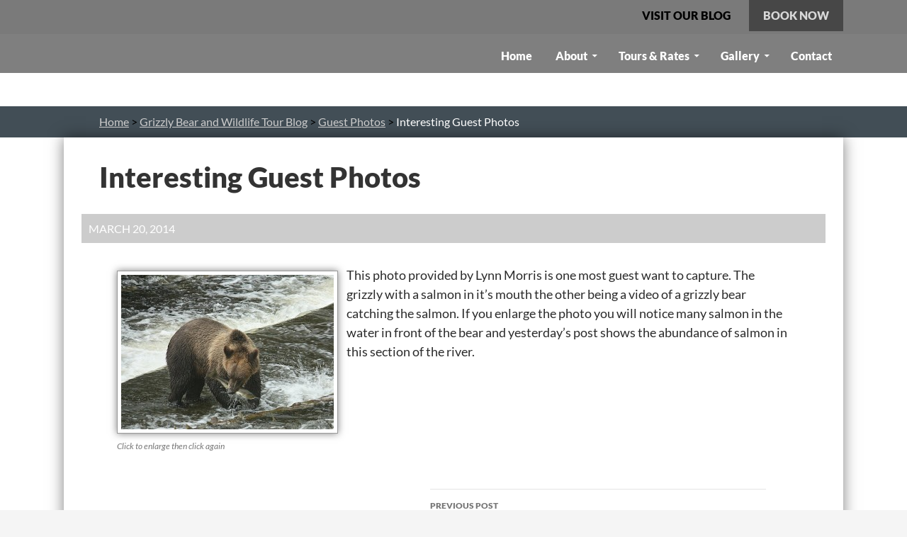

--- FILE ---
content_type: text/html; charset=UTF-8
request_url: https://grizzlybearwatching.com/grizzly-bear-wildlife-blog/guest-pictures-blog/grizzly-fish-mouth/
body_size: 278376
content:
<!DOCTYPE html>
<!--[if IE 7]>
<html class="ie ie7" lang="en">
<![endif]-->
<!--[if IE 8]>
<html class="ie ie8" lang="en">
<![endif]-->
<!--[if !(IE 7) & !(IE 8)]><!-->
<html lang="en">
<!--<![endif]-->
<head><meta charset="UTF-8"><script>if(navigator.userAgent.match(/MSIE|Internet Explorer/i)||navigator.userAgent.match(/Trident\/7\..*?rv:11/i)){var href=document.location.href;if(!href.match(/[?&]nowprocket/)){if(href.indexOf("?")==-1){if(href.indexOf("#")==-1){document.location.href=href+"?nowprocket=1"}else{document.location.href=href.replace("#","?nowprocket=1#")}}else{if(href.indexOf("#")==-1){document.location.href=href+"&nowprocket=1"}else{document.location.href=href.replace("#","&nowprocket=1#")}}}}</script><script>(()=>{class RocketLazyLoadScripts{constructor(){this.v="2.0.4",this.userEvents=["keydown","keyup","mousedown","mouseup","mousemove","mouseover","mouseout","touchmove","touchstart","touchend","touchcancel","wheel","click","dblclick","input"],this.attributeEvents=["onblur","onclick","oncontextmenu","ondblclick","onfocus","onmousedown","onmouseenter","onmouseleave","onmousemove","onmouseout","onmouseover","onmouseup","onmousewheel","onscroll","onsubmit"]}async t(){this.i(),this.o(),/iP(ad|hone)/.test(navigator.userAgent)&&this.h(),this.u(),this.l(this),this.m(),this.k(this),this.p(this),this._(),await Promise.all([this.R(),this.L()]),this.lastBreath=Date.now(),this.S(this),this.P(),this.D(),this.O(),this.M(),await this.C(this.delayedScripts.normal),await this.C(this.delayedScripts.defer),await this.C(this.delayedScripts.async),await this.T(),await this.F(),await this.j(),await this.A(),window.dispatchEvent(new Event("rocket-allScriptsLoaded")),this.everythingLoaded=!0,this.lastTouchEnd&&await new Promise(t=>setTimeout(t,500-Date.now()+this.lastTouchEnd)),this.I(),this.H(),this.U(),this.W()}i(){this.CSPIssue=sessionStorage.getItem("rocketCSPIssue"),document.addEventListener("securitypolicyviolation",t=>{this.CSPIssue||"script-src-elem"!==t.violatedDirective||"data"!==t.blockedURI||(this.CSPIssue=!0,sessionStorage.setItem("rocketCSPIssue",!0))},{isRocket:!0})}o(){window.addEventListener("pageshow",t=>{this.persisted=t.persisted,this.realWindowLoadedFired=!0},{isRocket:!0}),window.addEventListener("pagehide",()=>{this.onFirstUserAction=null},{isRocket:!0})}h(){let t;function e(e){t=e}window.addEventListener("touchstart",e,{isRocket:!0}),window.addEventListener("touchend",function i(o){o.changedTouches[0]&&t.changedTouches[0]&&Math.abs(o.changedTouches[0].pageX-t.changedTouches[0].pageX)<10&&Math.abs(o.changedTouches[0].pageY-t.changedTouches[0].pageY)<10&&o.timeStamp-t.timeStamp<200&&(window.removeEventListener("touchstart",e,{isRocket:!0}),window.removeEventListener("touchend",i,{isRocket:!0}),"INPUT"===o.target.tagName&&"text"===o.target.type||(o.target.dispatchEvent(new TouchEvent("touchend",{target:o.target,bubbles:!0})),o.target.dispatchEvent(new MouseEvent("mouseover",{target:o.target,bubbles:!0})),o.target.dispatchEvent(new PointerEvent("click",{target:o.target,bubbles:!0,cancelable:!0,detail:1,clientX:o.changedTouches[0].clientX,clientY:o.changedTouches[0].clientY})),event.preventDefault()))},{isRocket:!0})}q(t){this.userActionTriggered||("mousemove"!==t.type||this.firstMousemoveIgnored?"keyup"===t.type||"mouseover"===t.type||"mouseout"===t.type||(this.userActionTriggered=!0,this.onFirstUserAction&&this.onFirstUserAction()):this.firstMousemoveIgnored=!0),"click"===t.type&&t.preventDefault(),t.stopPropagation(),t.stopImmediatePropagation(),"touchstart"===this.lastEvent&&"touchend"===t.type&&(this.lastTouchEnd=Date.now()),"click"===t.type&&(this.lastTouchEnd=0),this.lastEvent=t.type,t.composedPath&&t.composedPath()[0].getRootNode()instanceof ShadowRoot&&(t.rocketTarget=t.composedPath()[0]),this.savedUserEvents.push(t)}u(){this.savedUserEvents=[],this.userEventHandler=this.q.bind(this),this.userEvents.forEach(t=>window.addEventListener(t,this.userEventHandler,{passive:!1,isRocket:!0})),document.addEventListener("visibilitychange",this.userEventHandler,{isRocket:!0})}U(){this.userEvents.forEach(t=>window.removeEventListener(t,this.userEventHandler,{passive:!1,isRocket:!0})),document.removeEventListener("visibilitychange",this.userEventHandler,{isRocket:!0}),this.savedUserEvents.forEach(t=>{(t.rocketTarget||t.target).dispatchEvent(new window[t.constructor.name](t.type,t))})}m(){const t="return false",e=Array.from(this.attributeEvents,t=>"data-rocket-"+t),i="["+this.attributeEvents.join("],[")+"]",o="[data-rocket-"+this.attributeEvents.join("],[data-rocket-")+"]",s=(e,i,o)=>{o&&o!==t&&(e.setAttribute("data-rocket-"+i,o),e["rocket"+i]=new Function("event",o),e.setAttribute(i,t))};new MutationObserver(t=>{for(const n of t)"attributes"===n.type&&(n.attributeName.startsWith("data-rocket-")||this.everythingLoaded?n.attributeName.startsWith("data-rocket-")&&this.everythingLoaded&&this.N(n.target,n.attributeName.substring(12)):s(n.target,n.attributeName,n.target.getAttribute(n.attributeName))),"childList"===n.type&&n.addedNodes.forEach(t=>{if(t.nodeType===Node.ELEMENT_NODE)if(this.everythingLoaded)for(const i of[t,...t.querySelectorAll(o)])for(const t of i.getAttributeNames())e.includes(t)&&this.N(i,t.substring(12));else for(const e of[t,...t.querySelectorAll(i)])for(const t of e.getAttributeNames())this.attributeEvents.includes(t)&&s(e,t,e.getAttribute(t))})}).observe(document,{subtree:!0,childList:!0,attributeFilter:[...this.attributeEvents,...e]})}I(){this.attributeEvents.forEach(t=>{document.querySelectorAll("[data-rocket-"+t+"]").forEach(e=>{this.N(e,t)})})}N(t,e){const i=t.getAttribute("data-rocket-"+e);i&&(t.setAttribute(e,i),t.removeAttribute("data-rocket-"+e))}k(t){Object.defineProperty(HTMLElement.prototype,"onclick",{get(){return this.rocketonclick||null},set(e){this.rocketonclick=e,this.setAttribute(t.everythingLoaded?"onclick":"data-rocket-onclick","this.rocketonclick(event)")}})}S(t){function e(e,i){let o=e[i];e[i]=null,Object.defineProperty(e,i,{get:()=>o,set(s){t.everythingLoaded?o=s:e["rocket"+i]=o=s}})}e(document,"onreadystatechange"),e(window,"onload"),e(window,"onpageshow");try{Object.defineProperty(document,"readyState",{get:()=>t.rocketReadyState,set(e){t.rocketReadyState=e},configurable:!0}),document.readyState="loading"}catch(t){console.log("WPRocket DJE readyState conflict, bypassing")}}l(t){this.originalAddEventListener=EventTarget.prototype.addEventListener,this.originalRemoveEventListener=EventTarget.prototype.removeEventListener,this.savedEventListeners=[],EventTarget.prototype.addEventListener=function(e,i,o){o&&o.isRocket||!t.B(e,this)&&!t.userEvents.includes(e)||t.B(e,this)&&!t.userActionTriggered||e.startsWith("rocket-")||t.everythingLoaded?t.originalAddEventListener.call(this,e,i,o):(t.savedEventListeners.push({target:this,remove:!1,type:e,func:i,options:o}),"mouseenter"!==e&&"mouseleave"!==e||t.originalAddEventListener.call(this,e,t.savedUserEvents.push,o))},EventTarget.prototype.removeEventListener=function(e,i,o){o&&o.isRocket||!t.B(e,this)&&!t.userEvents.includes(e)||t.B(e,this)&&!t.userActionTriggered||e.startsWith("rocket-")||t.everythingLoaded?t.originalRemoveEventListener.call(this,e,i,o):t.savedEventListeners.push({target:this,remove:!0,type:e,func:i,options:o})}}J(t,e){this.savedEventListeners=this.savedEventListeners.filter(i=>{let o=i.type,s=i.target||window;return e!==o||t!==s||(this.B(o,s)&&(i.type="rocket-"+o),this.$(i),!1)})}H(){EventTarget.prototype.addEventListener=this.originalAddEventListener,EventTarget.prototype.removeEventListener=this.originalRemoveEventListener,this.savedEventListeners.forEach(t=>this.$(t))}$(t){t.remove?this.originalRemoveEventListener.call(t.target,t.type,t.func,t.options):this.originalAddEventListener.call(t.target,t.type,t.func,t.options)}p(t){let e;function i(e){return t.everythingLoaded?e:e.split(" ").map(t=>"load"===t||t.startsWith("load.")?"rocket-jquery-load":t).join(" ")}function o(o){function s(e){const s=o.fn[e];o.fn[e]=o.fn.init.prototype[e]=function(){return this[0]===window&&t.userActionTriggered&&("string"==typeof arguments[0]||arguments[0]instanceof String?arguments[0]=i(arguments[0]):"object"==typeof arguments[0]&&Object.keys(arguments[0]).forEach(t=>{const e=arguments[0][t];delete arguments[0][t],arguments[0][i(t)]=e})),s.apply(this,arguments),this}}if(o&&o.fn&&!t.allJQueries.includes(o)){const e={DOMContentLoaded:[],"rocket-DOMContentLoaded":[]};for(const t in e)document.addEventListener(t,()=>{e[t].forEach(t=>t())},{isRocket:!0});o.fn.ready=o.fn.init.prototype.ready=function(i){function s(){parseInt(o.fn.jquery)>2?setTimeout(()=>i.bind(document)(o)):i.bind(document)(o)}return"function"==typeof i&&(t.realDomReadyFired?!t.userActionTriggered||t.fauxDomReadyFired?s():e["rocket-DOMContentLoaded"].push(s):e.DOMContentLoaded.push(s)),o([])},s("on"),s("one"),s("off"),t.allJQueries.push(o)}e=o}t.allJQueries=[],o(window.jQuery),Object.defineProperty(window,"jQuery",{get:()=>e,set(t){o(t)}})}P(){const t=new Map;document.write=document.writeln=function(e){const i=document.currentScript,o=document.createRange(),s=i.parentElement;let n=t.get(i);void 0===n&&(n=i.nextSibling,t.set(i,n));const c=document.createDocumentFragment();o.setStart(c,0),c.appendChild(o.createContextualFragment(e)),s.insertBefore(c,n)}}async R(){return new Promise(t=>{this.userActionTriggered?t():this.onFirstUserAction=t})}async L(){return new Promise(t=>{document.addEventListener("DOMContentLoaded",()=>{this.realDomReadyFired=!0,t()},{isRocket:!0})})}async j(){return this.realWindowLoadedFired?Promise.resolve():new Promise(t=>{window.addEventListener("load",t,{isRocket:!0})})}M(){this.pendingScripts=[];this.scriptsMutationObserver=new MutationObserver(t=>{for(const e of t)e.addedNodes.forEach(t=>{"SCRIPT"!==t.tagName||t.noModule||t.isWPRocket||this.pendingScripts.push({script:t,promise:new Promise(e=>{const i=()=>{const i=this.pendingScripts.findIndex(e=>e.script===t);i>=0&&this.pendingScripts.splice(i,1),e()};t.addEventListener("load",i,{isRocket:!0}),t.addEventListener("error",i,{isRocket:!0}),setTimeout(i,1e3)})})})}),this.scriptsMutationObserver.observe(document,{childList:!0,subtree:!0})}async F(){await this.X(),this.pendingScripts.length?(await this.pendingScripts[0].promise,await this.F()):this.scriptsMutationObserver.disconnect()}D(){this.delayedScripts={normal:[],async:[],defer:[]},document.querySelectorAll("script[type$=rocketlazyloadscript]").forEach(t=>{t.hasAttribute("data-rocket-src")?t.hasAttribute("async")&&!1!==t.async?this.delayedScripts.async.push(t):t.hasAttribute("defer")&&!1!==t.defer||"module"===t.getAttribute("data-rocket-type")?this.delayedScripts.defer.push(t):this.delayedScripts.normal.push(t):this.delayedScripts.normal.push(t)})}async _(){await this.L();let t=[];document.querySelectorAll("script[type$=rocketlazyloadscript][data-rocket-src]").forEach(e=>{let i=e.getAttribute("data-rocket-src");if(i&&!i.startsWith("data:")){i.startsWith("//")&&(i=location.protocol+i);try{const o=new URL(i).origin;o!==location.origin&&t.push({src:o,crossOrigin:e.crossOrigin||"module"===e.getAttribute("data-rocket-type")})}catch(t){}}}),t=[...new Map(t.map(t=>[JSON.stringify(t),t])).values()],this.Y(t,"preconnect")}async G(t){if(await this.K(),!0!==t.noModule||!("noModule"in HTMLScriptElement.prototype))return new Promise(e=>{let i;function o(){(i||t).setAttribute("data-rocket-status","executed"),e()}try{if(navigator.userAgent.includes("Firefox/")||""===navigator.vendor||this.CSPIssue)i=document.createElement("script"),[...t.attributes].forEach(t=>{let e=t.nodeName;"type"!==e&&("data-rocket-type"===e&&(e="type"),"data-rocket-src"===e&&(e="src"),i.setAttribute(e,t.nodeValue))}),t.text&&(i.text=t.text),t.nonce&&(i.nonce=t.nonce),i.hasAttribute("src")?(i.addEventListener("load",o,{isRocket:!0}),i.addEventListener("error",()=>{i.setAttribute("data-rocket-status","failed-network"),e()},{isRocket:!0}),setTimeout(()=>{i.isConnected||e()},1)):(i.text=t.text,o()),i.isWPRocket=!0,t.parentNode.replaceChild(i,t);else{const i=t.getAttribute("data-rocket-type"),s=t.getAttribute("data-rocket-src");i?(t.type=i,t.removeAttribute("data-rocket-type")):t.removeAttribute("type"),t.addEventListener("load",o,{isRocket:!0}),t.addEventListener("error",i=>{this.CSPIssue&&i.target.src.startsWith("data:")?(console.log("WPRocket: CSP fallback activated"),t.removeAttribute("src"),this.G(t).then(e)):(t.setAttribute("data-rocket-status","failed-network"),e())},{isRocket:!0}),s?(t.fetchPriority="high",t.removeAttribute("data-rocket-src"),t.src=s):t.src="data:text/javascript;base64,"+window.btoa(unescape(encodeURIComponent(t.text)))}}catch(i){t.setAttribute("data-rocket-status","failed-transform"),e()}});t.setAttribute("data-rocket-status","skipped")}async C(t){const e=t.shift();return e?(e.isConnected&&await this.G(e),this.C(t)):Promise.resolve()}O(){this.Y([...this.delayedScripts.normal,...this.delayedScripts.defer,...this.delayedScripts.async],"preload")}Y(t,e){this.trash=this.trash||[];let i=!0;var o=document.createDocumentFragment();t.forEach(t=>{const s=t.getAttribute&&t.getAttribute("data-rocket-src")||t.src;if(s&&!s.startsWith("data:")){const n=document.createElement("link");n.href=s,n.rel=e,"preconnect"!==e&&(n.as="script",n.fetchPriority=i?"high":"low"),t.getAttribute&&"module"===t.getAttribute("data-rocket-type")&&(n.crossOrigin=!0),t.crossOrigin&&(n.crossOrigin=t.crossOrigin),t.integrity&&(n.integrity=t.integrity),t.nonce&&(n.nonce=t.nonce),o.appendChild(n),this.trash.push(n),i=!1}}),document.head.appendChild(o)}W(){this.trash.forEach(t=>t.remove())}async T(){try{document.readyState="interactive"}catch(t){}this.fauxDomReadyFired=!0;try{await this.K(),this.J(document,"readystatechange"),document.dispatchEvent(new Event("rocket-readystatechange")),await this.K(),document.rocketonreadystatechange&&document.rocketonreadystatechange(),await this.K(),this.J(document,"DOMContentLoaded"),document.dispatchEvent(new Event("rocket-DOMContentLoaded")),await this.K(),this.J(window,"DOMContentLoaded"),window.dispatchEvent(new Event("rocket-DOMContentLoaded"))}catch(t){console.error(t)}}async A(){try{document.readyState="complete"}catch(t){}try{await this.K(),this.J(document,"readystatechange"),document.dispatchEvent(new Event("rocket-readystatechange")),await this.K(),document.rocketonreadystatechange&&document.rocketonreadystatechange(),await this.K(),this.J(window,"load"),window.dispatchEvent(new Event("rocket-load")),await this.K(),window.rocketonload&&window.rocketonload(),await this.K(),this.allJQueries.forEach(t=>t(window).trigger("rocket-jquery-load")),await this.K(),this.J(window,"pageshow");const t=new Event("rocket-pageshow");t.persisted=this.persisted,window.dispatchEvent(t),await this.K(),window.rocketonpageshow&&window.rocketonpageshow({persisted:this.persisted})}catch(t){console.error(t)}}async K(){Date.now()-this.lastBreath>45&&(await this.X(),this.lastBreath=Date.now())}async X(){return document.hidden?new Promise(t=>setTimeout(t)):new Promise(t=>requestAnimationFrame(t))}B(t,e){return e===document&&"readystatechange"===t||(e===document&&"DOMContentLoaded"===t||(e===window&&"DOMContentLoaded"===t||(e===window&&"load"===t||e===window&&"pageshow"===t)))}static run(){(new RocketLazyLoadScripts).t()}}RocketLazyLoadScripts.run()})();</script>
	
	<meta name="viewport" content="width=device-width">
	<title>Interesting Guest Photos | Grizzly Bear Tours &amp; Whale Watching, Knight Inlet</title>
<link data-rocket-preload as="style" href="https://fonts.googleapis.com/css?family=Permanent%20Marker%7CPermanent%20Marker%3A400&#038;display=swap" rel="preload">
<link href="https://fonts.googleapis.com/css?family=Permanent%20Marker%7CPermanent%20Marker%3A400&#038;display=swap" media="print" onload="this.media=&#039;all&#039;" rel="stylesheet">
<noscript data-wpr-hosted-gf-parameters=""><link rel="stylesheet" href="https://fonts.googleapis.com/css?family=Permanent%20Marker%7CPermanent%20Marker%3A400&#038;display=swap"></noscript>
	<link rel="profile" href="https://gmpg.org/xfn/11">
	<link rel="pingback" href="https://grizzlybearwatching.com/xmlrpc.php">
    
    <!--[if lt IE 9]>
	<script src="https://grizzlybearwatching.com/wp-content/themes/twentyfourteen/js/html5.js"></script>
	<![endif]-->
 	<meta name='robots' content='index, follow, max-image-preview:large, max-snippet:-1, max-video-preview:-1' />

	<!-- This site is optimized with the Yoast SEO plugin v26.8 - https://yoast.com/product/yoast-seo-wordpress/ -->
	<meta name="description" content="This photo provided by Lynn Morris is one most guest want to capture. The grizzly with a salmon in it’s mouth the other being a video of a grizzly bear" />
	<link rel="canonical" href="https://grizzlybearwatching.com/grizzly-bear-wildlife-blog/guest-pictures-blog/grizzly-fish-mouth/" />
	<meta property="og:locale" content="en_US" />
	<meta property="og:type" content="article" />
	<meta property="og:title" content="Interesting Guest Photos | Grizzly Bear Tours &amp; Whale Watching, Knight Inlet" />
	<meta property="og:description" content="This photo provided by Lynn Morris is one most guest want to capture. The grizzly with a salmon in it’s mouth the other being a video of a grizzly bear" />
	<meta property="og:url" content="https://grizzlybearwatching.com/grizzly-bear-wildlife-blog/guest-pictures-blog/grizzly-fish-mouth/" />
	<meta property="og:site_name" content="Sailcone&#039;s Grizzly Bear Lodge" />
	<meta property="article:published_time" content="2014-03-20T08:32:12+00:00" />
	<meta property="article:modified_time" content="2016-03-07T16:45:13+00:00" />
	<meta property="og:image" content="https://grizzlybearwatching.com/wp-content/uploads/2014/01/GrizzlyFishMouthMORRIS_7481-300x218.jpg" />
	<meta name="author" content="Lodge Guide" />
	<meta name="twitter:card" content="summary_large_image" />
	<meta name="twitter:label1" content="Written by" />
	<meta name="twitter:data1" content="Lodge Guide" />
	<script type="application/ld+json" class="yoast-schema-graph">{"@context":"https://schema.org","@graph":[{"@type":"Article","@id":"https://grizzlybearwatching.com/grizzly-bear-wildlife-blog/guest-pictures-blog/grizzly-fish-mouth/#article","isPartOf":{"@id":"https://grizzlybearwatching.com/grizzly-bear-wildlife-blog/guest-pictures-blog/grizzly-fish-mouth/"},"author":{"name":"Lodge Guide","@id":"https://grizzlybearwatching.com/#/schema/person/7f9a5ccbe284182f84d9b94d069190b4"},"headline":"Interesting Guest Photos","datePublished":"2014-03-20T08:32:12+00:00","dateModified":"2016-03-07T16:45:13+00:00","mainEntityOfPage":{"@id":"https://grizzlybearwatching.com/grizzly-bear-wildlife-blog/guest-pictures-blog/grizzly-fish-mouth/"},"wordCount":84,"image":{"@id":"https://grizzlybearwatching.com/grizzly-bear-wildlife-blog/guest-pictures-blog/grizzly-fish-mouth/#primaryimage"},"thumbnailUrl":"https://grizzlybearwatching.com/wp-content/uploads/2014/01/GrizzlyFishMouthMORRIS_7481-300x218.jpg","keywords":["Bears","grizzly","Grizzly Bears"],"articleSection":["Grizzly Watching","Guest Photos"],"inLanguage":"en"},{"@type":"WebPage","@id":"https://grizzlybearwatching.com/grizzly-bear-wildlife-blog/guest-pictures-blog/grizzly-fish-mouth/","url":"https://grizzlybearwatching.com/grizzly-bear-wildlife-blog/guest-pictures-blog/grizzly-fish-mouth/","name":"Interesting Guest Photos | Grizzly Bear Tours & Whale Watching, Knight Inlet","isPartOf":{"@id":"https://grizzlybearwatching.com/#website"},"primaryImageOfPage":{"@id":"https://grizzlybearwatching.com/grizzly-bear-wildlife-blog/guest-pictures-blog/grizzly-fish-mouth/#primaryimage"},"image":{"@id":"https://grizzlybearwatching.com/grizzly-bear-wildlife-blog/guest-pictures-blog/grizzly-fish-mouth/#primaryimage"},"thumbnailUrl":"https://grizzlybearwatching.com/wp-content/uploads/2014/01/GrizzlyFishMouthMORRIS_7481-300x218.jpg","datePublished":"2014-03-20T08:32:12+00:00","dateModified":"2016-03-07T16:45:13+00:00","author":{"@id":"https://grizzlybearwatching.com/#/schema/person/7f9a5ccbe284182f84d9b94d069190b4"},"description":"This photo provided by Lynn Morris is one most guest want to capture. The grizzly with a salmon in it’s mouth the other being a video of a grizzly bear","breadcrumb":{"@id":"https://grizzlybearwatching.com/grizzly-bear-wildlife-blog/guest-pictures-blog/grizzly-fish-mouth/#breadcrumb"},"inLanguage":"en","potentialAction":[{"@type":"ReadAction","target":["https://grizzlybearwatching.com/grizzly-bear-wildlife-blog/guest-pictures-blog/grizzly-fish-mouth/"]}]},{"@type":"ImageObject","inLanguage":"en","@id":"https://grizzlybearwatching.com/grizzly-bear-wildlife-blog/guest-pictures-blog/grizzly-fish-mouth/#primaryimage","url":"https://grizzlybearwatching.com/wp-content/uploads/2014/01/GrizzlyFishMouthMORRIS_7481-300x218.jpg","contentUrl":"https://grizzlybearwatching.com/wp-content/uploads/2014/01/GrizzlyFishMouthMORRIS_7481-300x218.jpg"},{"@type":"BreadcrumbList","@id":"https://grizzlybearwatching.com/grizzly-bear-wildlife-blog/guest-pictures-blog/grizzly-fish-mouth/#breadcrumb","itemListElement":[{"@type":"ListItem","position":1,"name":"Home","item":"https://grizzlybearwatching.com/"},{"@type":"ListItem","position":2,"name":"Grizzly Bear and Wildlife Tour Blog","item":"https://grizzlybearwatching.com/category/grizzly-bear-wildlife-blog/"},{"@type":"ListItem","position":3,"name":"Guest Photos","item":"https://grizzlybearwatching.com/category/grizzly-bear-wildlife-blog/guest-pictures-blog/"},{"@type":"ListItem","position":4,"name":"Interesting Guest Photos"}]},{"@type":"WebSite","@id":"https://grizzlybearwatching.com/#website","url":"https://grizzlybearwatching.com/","name":"Sailcone's Grizzly Bear Lodge","description":"","potentialAction":[{"@type":"SearchAction","target":{"@type":"EntryPoint","urlTemplate":"https://grizzlybearwatching.com/?s={search_term_string}"},"query-input":{"@type":"PropertyValueSpecification","valueRequired":true,"valueName":"search_term_string"}}],"inLanguage":"en"},{"@type":"Person","@id":"https://grizzlybearwatching.com/#/schema/person/7f9a5ccbe284182f84d9b94d069190b4","name":"Lodge Guide","image":{"@type":"ImageObject","inLanguage":"en","@id":"https://grizzlybearwatching.com/#/schema/person/image/","url":"https://secure.gravatar.com/avatar/ba78648034ec590b5649ac31157887a1364c22f2816eb12e7ada83034d768e53?s=96&d=mm&r=g","contentUrl":"https://secure.gravatar.com/avatar/ba78648034ec590b5649ac31157887a1364c22f2816eb12e7ada83034d768e53?s=96&d=mm&r=g","caption":"Lodge Guide"},"url":"https://grizzlybearwatching.com/author/georgeb/"}]}</script>
	<!-- / Yoast SEO plugin. -->


<link rel='dns-prefetch' href='//use.fontawesome.com' />
<link href='https://fonts.gstatic.com' crossorigin rel='preconnect' />
<link rel="alternate" type="application/rss+xml" title="Sailcone&#039;s Grizzly Bear Lodge &raquo; Feed" href="https://grizzlybearwatching.com/feed/" />
<link rel="alternate" type="application/rss+xml" title="Sailcone&#039;s Grizzly Bear Lodge &raquo; Comments Feed" href="https://grizzlybearwatching.com/comments/feed/" />
<link rel="alternate" title="oEmbed (JSON)" type="application/json+oembed" href="https://grizzlybearwatching.com/wp-json/oembed/1.0/embed?url=https%3A%2F%2Fgrizzlybearwatching.com%2Fgrizzly-bear-wildlife-blog%2Fguest-pictures-blog%2Fgrizzly-fish-mouth%2F" />
<link rel="alternate" title="oEmbed (XML)" type="text/xml+oembed" href="https://grizzlybearwatching.com/wp-json/oembed/1.0/embed?url=https%3A%2F%2Fgrizzlybearwatching.com%2Fgrizzly-bear-wildlife-blog%2Fguest-pictures-blog%2Fgrizzly-fish-mouth%2F&#038;format=xml" />
		<!-- This site uses the Google Analytics by MonsterInsights plugin v9.11.1 - Using Analytics tracking - https://www.monsterinsights.com/ -->
							<script type="rocketlazyloadscript" data-rocket-src="//www.googletagmanager.com/gtag/js?id=G-JLV5Y406DM"  data-cfasync="false" data-wpfc-render="false" async></script>
			<script type="rocketlazyloadscript" data-cfasync="false" data-wpfc-render="false">
				var mi_version = '9.11.1';
				var mi_track_user = true;
				var mi_no_track_reason = '';
								var MonsterInsightsDefaultLocations = {"page_location":"https:\/\/grizzlybearwatching.com\/grizzly-bear-wildlife-blog\/guest-pictures-blog\/grizzly-fish-mouth\/"};
								if ( typeof MonsterInsightsPrivacyGuardFilter === 'function' ) {
					var MonsterInsightsLocations = (typeof MonsterInsightsExcludeQuery === 'object') ? MonsterInsightsPrivacyGuardFilter( MonsterInsightsExcludeQuery ) : MonsterInsightsPrivacyGuardFilter( MonsterInsightsDefaultLocations );
				} else {
					var MonsterInsightsLocations = (typeof MonsterInsightsExcludeQuery === 'object') ? MonsterInsightsExcludeQuery : MonsterInsightsDefaultLocations;
				}

								var disableStrs = [
										'ga-disable-G-JLV5Y406DM',
									];

				/* Function to detect opted out users */
				function __gtagTrackerIsOptedOut() {
					for (var index = 0; index < disableStrs.length; index++) {
						if (document.cookie.indexOf(disableStrs[index] + '=true') > -1) {
							return true;
						}
					}

					return false;
				}

				/* Disable tracking if the opt-out cookie exists. */
				if (__gtagTrackerIsOptedOut()) {
					for (var index = 0; index < disableStrs.length; index++) {
						window[disableStrs[index]] = true;
					}
				}

				/* Opt-out function */
				function __gtagTrackerOptout() {
					for (var index = 0; index < disableStrs.length; index++) {
						document.cookie = disableStrs[index] + '=true; expires=Thu, 31 Dec 2099 23:59:59 UTC; path=/';
						window[disableStrs[index]] = true;
					}
				}

				if ('undefined' === typeof gaOptout) {
					function gaOptout() {
						__gtagTrackerOptout();
					}
				}
								window.dataLayer = window.dataLayer || [];

				window.MonsterInsightsDualTracker = {
					helpers: {},
					trackers: {},
				};
				if (mi_track_user) {
					function __gtagDataLayer() {
						dataLayer.push(arguments);
					}

					function __gtagTracker(type, name, parameters) {
						if (!parameters) {
							parameters = {};
						}

						if (parameters.send_to) {
							__gtagDataLayer.apply(null, arguments);
							return;
						}

						if (type === 'event') {
														parameters.send_to = monsterinsights_frontend.v4_id;
							var hookName = name;
							if (typeof parameters['event_category'] !== 'undefined') {
								hookName = parameters['event_category'] + ':' + name;
							}

							if (typeof MonsterInsightsDualTracker.trackers[hookName] !== 'undefined') {
								MonsterInsightsDualTracker.trackers[hookName](parameters);
							} else {
								__gtagDataLayer('event', name, parameters);
							}
							
						} else {
							__gtagDataLayer.apply(null, arguments);
						}
					}

					__gtagTracker('js', new Date());
					__gtagTracker('set', {
						'developer_id.dZGIzZG': true,
											});
					if ( MonsterInsightsLocations.page_location ) {
						__gtagTracker('set', MonsterInsightsLocations);
					}
										__gtagTracker('config', 'G-JLV5Y406DM', {"forceSSL":"true"} );
										window.gtag = __gtagTracker;										(function () {
						/* https://developers.google.com/analytics/devguides/collection/analyticsjs/ */
						/* ga and __gaTracker compatibility shim. */
						var noopfn = function () {
							return null;
						};
						var newtracker = function () {
							return new Tracker();
						};
						var Tracker = function () {
							return null;
						};
						var p = Tracker.prototype;
						p.get = noopfn;
						p.set = noopfn;
						p.send = function () {
							var args = Array.prototype.slice.call(arguments);
							args.unshift('send');
							__gaTracker.apply(null, args);
						};
						var __gaTracker = function () {
							var len = arguments.length;
							if (len === 0) {
								return;
							}
							var f = arguments[len - 1];
							if (typeof f !== 'object' || f === null || typeof f.hitCallback !== 'function') {
								if ('send' === arguments[0]) {
									var hitConverted, hitObject = false, action;
									if ('event' === arguments[1]) {
										if ('undefined' !== typeof arguments[3]) {
											hitObject = {
												'eventAction': arguments[3],
												'eventCategory': arguments[2],
												'eventLabel': arguments[4],
												'value': arguments[5] ? arguments[5] : 1,
											}
										}
									}
									if ('pageview' === arguments[1]) {
										if ('undefined' !== typeof arguments[2]) {
											hitObject = {
												'eventAction': 'page_view',
												'page_path': arguments[2],
											}
										}
									}
									if (typeof arguments[2] === 'object') {
										hitObject = arguments[2];
									}
									if (typeof arguments[5] === 'object') {
										Object.assign(hitObject, arguments[5]);
									}
									if ('undefined' !== typeof arguments[1].hitType) {
										hitObject = arguments[1];
										if ('pageview' === hitObject.hitType) {
											hitObject.eventAction = 'page_view';
										}
									}
									if (hitObject) {
										action = 'timing' === arguments[1].hitType ? 'timing_complete' : hitObject.eventAction;
										hitConverted = mapArgs(hitObject);
										__gtagTracker('event', action, hitConverted);
									}
								}
								return;
							}

							function mapArgs(args) {
								var arg, hit = {};
								var gaMap = {
									'eventCategory': 'event_category',
									'eventAction': 'event_action',
									'eventLabel': 'event_label',
									'eventValue': 'event_value',
									'nonInteraction': 'non_interaction',
									'timingCategory': 'event_category',
									'timingVar': 'name',
									'timingValue': 'value',
									'timingLabel': 'event_label',
									'page': 'page_path',
									'location': 'page_location',
									'title': 'page_title',
									'referrer' : 'page_referrer',
								};
								for (arg in args) {
																		if (!(!args.hasOwnProperty(arg) || !gaMap.hasOwnProperty(arg))) {
										hit[gaMap[arg]] = args[arg];
									} else {
										hit[arg] = args[arg];
									}
								}
								return hit;
							}

							try {
								f.hitCallback();
							} catch (ex) {
							}
						};
						__gaTracker.create = newtracker;
						__gaTracker.getByName = newtracker;
						__gaTracker.getAll = function () {
							return [];
						};
						__gaTracker.remove = noopfn;
						__gaTracker.loaded = true;
						window['__gaTracker'] = __gaTracker;
					})();
									} else {
										console.log("");
					(function () {
						function __gtagTracker() {
							return null;
						}

						window['__gtagTracker'] = __gtagTracker;
						window['gtag'] = __gtagTracker;
					})();
									}
			</script>
							<!-- / Google Analytics by MonsterInsights -->
		<style id='wp-img-auto-sizes-contain-inline-css'>
img:is([sizes=auto i],[sizes^="auto," i]){contain-intrinsic-size:3000px 1500px}
/*# sourceURL=wp-img-auto-sizes-contain-inline-css */
</style>
<style id='wp-emoji-styles-inline-css'>

	img.wp-smiley, img.emoji {
		display: inline !important;
		border: none !important;
		box-shadow: none !important;
		height: 1em !important;
		width: 1em !important;
		margin: 0 0.07em !important;
		vertical-align: -0.1em !important;
		background: none !important;
		padding: 0 !important;
	}
/*# sourceURL=wp-emoji-styles-inline-css */
</style>
<style id='wp-block-library-inline-css'>
:root{--wp-block-synced-color:#7a00df;--wp-block-synced-color--rgb:122,0,223;--wp-bound-block-color:var(--wp-block-synced-color);--wp-editor-canvas-background:#ddd;--wp-admin-theme-color:#007cba;--wp-admin-theme-color--rgb:0,124,186;--wp-admin-theme-color-darker-10:#006ba1;--wp-admin-theme-color-darker-10--rgb:0,107,160.5;--wp-admin-theme-color-darker-20:#005a87;--wp-admin-theme-color-darker-20--rgb:0,90,135;--wp-admin-border-width-focus:2px}@media (min-resolution:192dpi){:root{--wp-admin-border-width-focus:1.5px}}.wp-element-button{cursor:pointer}:root .has-very-light-gray-background-color{background-color:#eee}:root .has-very-dark-gray-background-color{background-color:#313131}:root .has-very-light-gray-color{color:#eee}:root .has-very-dark-gray-color{color:#313131}:root .has-vivid-green-cyan-to-vivid-cyan-blue-gradient-background{background:linear-gradient(135deg,#00d084,#0693e3)}:root .has-purple-crush-gradient-background{background:linear-gradient(135deg,#34e2e4,#4721fb 50%,#ab1dfe)}:root .has-hazy-dawn-gradient-background{background:linear-gradient(135deg,#faaca8,#dad0ec)}:root .has-subdued-olive-gradient-background{background:linear-gradient(135deg,#fafae1,#67a671)}:root .has-atomic-cream-gradient-background{background:linear-gradient(135deg,#fdd79a,#004a59)}:root .has-nightshade-gradient-background{background:linear-gradient(135deg,#330968,#31cdcf)}:root .has-midnight-gradient-background{background:linear-gradient(135deg,#020381,#2874fc)}:root{--wp--preset--font-size--normal:16px;--wp--preset--font-size--huge:42px}.has-regular-font-size{font-size:1em}.has-larger-font-size{font-size:2.625em}.has-normal-font-size{font-size:var(--wp--preset--font-size--normal)}.has-huge-font-size{font-size:var(--wp--preset--font-size--huge)}.has-text-align-center{text-align:center}.has-text-align-left{text-align:left}.has-text-align-right{text-align:right}.has-fit-text{white-space:nowrap!important}#end-resizable-editor-section{display:none}.aligncenter{clear:both}.items-justified-left{justify-content:flex-start}.items-justified-center{justify-content:center}.items-justified-right{justify-content:flex-end}.items-justified-space-between{justify-content:space-between}.screen-reader-text{border:0;clip-path:inset(50%);height:1px;margin:-1px;overflow:hidden;padding:0;position:absolute;width:1px;word-wrap:normal!important}.screen-reader-text:focus{background-color:#ddd;clip-path:none;color:#444;display:block;font-size:1em;height:auto;left:5px;line-height:normal;padding:15px 23px 14px;text-decoration:none;top:5px;width:auto;z-index:100000}html :where(.has-border-color){border-style:solid}html :where([style*=border-top-color]){border-top-style:solid}html :where([style*=border-right-color]){border-right-style:solid}html :where([style*=border-bottom-color]){border-bottom-style:solid}html :where([style*=border-left-color]){border-left-style:solid}html :where([style*=border-width]){border-style:solid}html :where([style*=border-top-width]){border-top-style:solid}html :where([style*=border-right-width]){border-right-style:solid}html :where([style*=border-bottom-width]){border-bottom-style:solid}html :where([style*=border-left-width]){border-left-style:solid}html :where(img[class*=wp-image-]){height:auto;max-width:100%}:where(figure){margin:0 0 1em}html :where(.is-position-sticky){--wp-admin--admin-bar--position-offset:var(--wp-admin--admin-bar--height,0px)}@media screen and (max-width:600px){html :where(.is-position-sticky){--wp-admin--admin-bar--position-offset:0px}}

/*# sourceURL=wp-block-library-inline-css */
</style><style id='global-styles-inline-css'>
:root{--wp--preset--aspect-ratio--square: 1;--wp--preset--aspect-ratio--4-3: 4/3;--wp--preset--aspect-ratio--3-4: 3/4;--wp--preset--aspect-ratio--3-2: 3/2;--wp--preset--aspect-ratio--2-3: 2/3;--wp--preset--aspect-ratio--16-9: 16/9;--wp--preset--aspect-ratio--9-16: 9/16;--wp--preset--color--black: #000;--wp--preset--color--cyan-bluish-gray: #abb8c3;--wp--preset--color--white: #fff;--wp--preset--color--pale-pink: #f78da7;--wp--preset--color--vivid-red: #cf2e2e;--wp--preset--color--luminous-vivid-orange: #ff6900;--wp--preset--color--luminous-vivid-amber: #fcb900;--wp--preset--color--light-green-cyan: #7bdcb5;--wp--preset--color--vivid-green-cyan: #00d084;--wp--preset--color--pale-cyan-blue: #8ed1fc;--wp--preset--color--vivid-cyan-blue: #0693e3;--wp--preset--color--vivid-purple: #9b51e0;--wp--preset--color--green: #24890d;--wp--preset--color--dark-gray: #2b2b2b;--wp--preset--color--medium-gray: #767676;--wp--preset--color--light-gray: #f5f5f5;--wp--preset--gradient--vivid-cyan-blue-to-vivid-purple: linear-gradient(135deg,rgb(6,147,227) 0%,rgb(155,81,224) 100%);--wp--preset--gradient--light-green-cyan-to-vivid-green-cyan: linear-gradient(135deg,rgb(122,220,180) 0%,rgb(0,208,130) 100%);--wp--preset--gradient--luminous-vivid-amber-to-luminous-vivid-orange: linear-gradient(135deg,rgb(252,185,0) 0%,rgb(255,105,0) 100%);--wp--preset--gradient--luminous-vivid-orange-to-vivid-red: linear-gradient(135deg,rgb(255,105,0) 0%,rgb(207,46,46) 100%);--wp--preset--gradient--very-light-gray-to-cyan-bluish-gray: linear-gradient(135deg,rgb(238,238,238) 0%,rgb(169,184,195) 100%);--wp--preset--gradient--cool-to-warm-spectrum: linear-gradient(135deg,rgb(74,234,220) 0%,rgb(151,120,209) 20%,rgb(207,42,186) 40%,rgb(238,44,130) 60%,rgb(251,105,98) 80%,rgb(254,248,76) 100%);--wp--preset--gradient--blush-light-purple: linear-gradient(135deg,rgb(255,206,236) 0%,rgb(152,150,240) 100%);--wp--preset--gradient--blush-bordeaux: linear-gradient(135deg,rgb(254,205,165) 0%,rgb(254,45,45) 50%,rgb(107,0,62) 100%);--wp--preset--gradient--luminous-dusk: linear-gradient(135deg,rgb(255,203,112) 0%,rgb(199,81,192) 50%,rgb(65,88,208) 100%);--wp--preset--gradient--pale-ocean: linear-gradient(135deg,rgb(255,245,203) 0%,rgb(182,227,212) 50%,rgb(51,167,181) 100%);--wp--preset--gradient--electric-grass: linear-gradient(135deg,rgb(202,248,128) 0%,rgb(113,206,126) 100%);--wp--preset--gradient--midnight: linear-gradient(135deg,rgb(2,3,129) 0%,rgb(40,116,252) 100%);--wp--preset--font-size--small: 13px;--wp--preset--font-size--medium: 20px;--wp--preset--font-size--large: 36px;--wp--preset--font-size--x-large: 42px;--wp--preset--spacing--20: 0.44rem;--wp--preset--spacing--30: 0.67rem;--wp--preset--spacing--40: 1rem;--wp--preset--spacing--50: 1.5rem;--wp--preset--spacing--60: 2.25rem;--wp--preset--spacing--70: 3.38rem;--wp--preset--spacing--80: 5.06rem;--wp--preset--shadow--natural: 6px 6px 9px rgba(0, 0, 0, 0.2);--wp--preset--shadow--deep: 12px 12px 50px rgba(0, 0, 0, 0.4);--wp--preset--shadow--sharp: 6px 6px 0px rgba(0, 0, 0, 0.2);--wp--preset--shadow--outlined: 6px 6px 0px -3px rgb(255, 255, 255), 6px 6px rgb(0, 0, 0);--wp--preset--shadow--crisp: 6px 6px 0px rgb(0, 0, 0);}:where(.is-layout-flex){gap: 0.5em;}:where(.is-layout-grid){gap: 0.5em;}body .is-layout-flex{display: flex;}.is-layout-flex{flex-wrap: wrap;align-items: center;}.is-layout-flex > :is(*, div){margin: 0;}body .is-layout-grid{display: grid;}.is-layout-grid > :is(*, div){margin: 0;}:where(.wp-block-columns.is-layout-flex){gap: 2em;}:where(.wp-block-columns.is-layout-grid){gap: 2em;}:where(.wp-block-post-template.is-layout-flex){gap: 1.25em;}:where(.wp-block-post-template.is-layout-grid){gap: 1.25em;}.has-black-color{color: var(--wp--preset--color--black) !important;}.has-cyan-bluish-gray-color{color: var(--wp--preset--color--cyan-bluish-gray) !important;}.has-white-color{color: var(--wp--preset--color--white) !important;}.has-pale-pink-color{color: var(--wp--preset--color--pale-pink) !important;}.has-vivid-red-color{color: var(--wp--preset--color--vivid-red) !important;}.has-luminous-vivid-orange-color{color: var(--wp--preset--color--luminous-vivid-orange) !important;}.has-luminous-vivid-amber-color{color: var(--wp--preset--color--luminous-vivid-amber) !important;}.has-light-green-cyan-color{color: var(--wp--preset--color--light-green-cyan) !important;}.has-vivid-green-cyan-color{color: var(--wp--preset--color--vivid-green-cyan) !important;}.has-pale-cyan-blue-color{color: var(--wp--preset--color--pale-cyan-blue) !important;}.has-vivid-cyan-blue-color{color: var(--wp--preset--color--vivid-cyan-blue) !important;}.has-vivid-purple-color{color: var(--wp--preset--color--vivid-purple) !important;}.has-black-background-color{background-color: var(--wp--preset--color--black) !important;}.has-cyan-bluish-gray-background-color{background-color: var(--wp--preset--color--cyan-bluish-gray) !important;}.has-white-background-color{background-color: var(--wp--preset--color--white) !important;}.has-pale-pink-background-color{background-color: var(--wp--preset--color--pale-pink) !important;}.has-vivid-red-background-color{background-color: var(--wp--preset--color--vivid-red) !important;}.has-luminous-vivid-orange-background-color{background-color: var(--wp--preset--color--luminous-vivid-orange) !important;}.has-luminous-vivid-amber-background-color{background-color: var(--wp--preset--color--luminous-vivid-amber) !important;}.has-light-green-cyan-background-color{background-color: var(--wp--preset--color--light-green-cyan) !important;}.has-vivid-green-cyan-background-color{background-color: var(--wp--preset--color--vivid-green-cyan) !important;}.has-pale-cyan-blue-background-color{background-color: var(--wp--preset--color--pale-cyan-blue) !important;}.has-vivid-cyan-blue-background-color{background-color: var(--wp--preset--color--vivid-cyan-blue) !important;}.has-vivid-purple-background-color{background-color: var(--wp--preset--color--vivid-purple) !important;}.has-black-border-color{border-color: var(--wp--preset--color--black) !important;}.has-cyan-bluish-gray-border-color{border-color: var(--wp--preset--color--cyan-bluish-gray) !important;}.has-white-border-color{border-color: var(--wp--preset--color--white) !important;}.has-pale-pink-border-color{border-color: var(--wp--preset--color--pale-pink) !important;}.has-vivid-red-border-color{border-color: var(--wp--preset--color--vivid-red) !important;}.has-luminous-vivid-orange-border-color{border-color: var(--wp--preset--color--luminous-vivid-orange) !important;}.has-luminous-vivid-amber-border-color{border-color: var(--wp--preset--color--luminous-vivid-amber) !important;}.has-light-green-cyan-border-color{border-color: var(--wp--preset--color--light-green-cyan) !important;}.has-vivid-green-cyan-border-color{border-color: var(--wp--preset--color--vivid-green-cyan) !important;}.has-pale-cyan-blue-border-color{border-color: var(--wp--preset--color--pale-cyan-blue) !important;}.has-vivid-cyan-blue-border-color{border-color: var(--wp--preset--color--vivid-cyan-blue) !important;}.has-vivid-purple-border-color{border-color: var(--wp--preset--color--vivid-purple) !important;}.has-vivid-cyan-blue-to-vivid-purple-gradient-background{background: var(--wp--preset--gradient--vivid-cyan-blue-to-vivid-purple) !important;}.has-light-green-cyan-to-vivid-green-cyan-gradient-background{background: var(--wp--preset--gradient--light-green-cyan-to-vivid-green-cyan) !important;}.has-luminous-vivid-amber-to-luminous-vivid-orange-gradient-background{background: var(--wp--preset--gradient--luminous-vivid-amber-to-luminous-vivid-orange) !important;}.has-luminous-vivid-orange-to-vivid-red-gradient-background{background: var(--wp--preset--gradient--luminous-vivid-orange-to-vivid-red) !important;}.has-very-light-gray-to-cyan-bluish-gray-gradient-background{background: var(--wp--preset--gradient--very-light-gray-to-cyan-bluish-gray) !important;}.has-cool-to-warm-spectrum-gradient-background{background: var(--wp--preset--gradient--cool-to-warm-spectrum) !important;}.has-blush-light-purple-gradient-background{background: var(--wp--preset--gradient--blush-light-purple) !important;}.has-blush-bordeaux-gradient-background{background: var(--wp--preset--gradient--blush-bordeaux) !important;}.has-luminous-dusk-gradient-background{background: var(--wp--preset--gradient--luminous-dusk) !important;}.has-pale-ocean-gradient-background{background: var(--wp--preset--gradient--pale-ocean) !important;}.has-electric-grass-gradient-background{background: var(--wp--preset--gradient--electric-grass) !important;}.has-midnight-gradient-background{background: var(--wp--preset--gradient--midnight) !important;}.has-small-font-size{font-size: var(--wp--preset--font-size--small) !important;}.has-medium-font-size{font-size: var(--wp--preset--font-size--medium) !important;}.has-large-font-size{font-size: var(--wp--preset--font-size--large) !important;}.has-x-large-font-size{font-size: var(--wp--preset--font-size--x-large) !important;}
/*# sourceURL=global-styles-inline-css */
</style>

<style id='classic-theme-styles-inline-css'>
/*! This file is auto-generated */
.wp-block-button__link{color:#fff;background-color:#32373c;border-radius:9999px;box-shadow:none;text-decoration:none;padding:calc(.667em + 2px) calc(1.333em + 2px);font-size:1.125em}.wp-block-file__button{background:#32373c;color:#fff;text-decoration:none}
/*# sourceURL=/wp-includes/css/classic-themes.min.css */
</style>
<link data-minify="1" rel='stylesheet' id='parent-style-css' href='https://grizzlybearwatching.com/wp-content/cache/background-css/1/grizzlybearwatching.com/wp-content/cache/min/1/wp-content/themes/twentyfourteen/style.css?ver=1768796182&wpr_t=1769579653' media='all' />
<link data-minify="1" rel='stylesheet' id='child-style-css' href='https://grizzlybearwatching.com/wp-content/cache/background-css/1/grizzlybearwatching.com/wp-content/cache/min/1/wp-content/themes/grizzly-custom/style.css?ver=1768796182&wpr_t=1769579653' media='all' />
<link data-minify="1" rel='stylesheet' id='twentyfourteen-lato-css' href='https://grizzlybearwatching.com/wp-content/cache/min/1/wp-content/themes/twentyfourteen/fonts/font-lato.css?ver=1768796182' media='all' />
<link data-minify="1" rel='stylesheet' id='genericons-css' href='https://grizzlybearwatching.com/wp-content/cache/min/1/wp-content/themes/twentyfourteen/genericons/genericons.css?ver=1768796182' media='all' />
<link data-minify="1" rel='stylesheet' id='twentyfourteen-style-css' href='https://grizzlybearwatching.com/wp-content/cache/background-css/1/grizzlybearwatching.com/wp-content/cache/min/1/wp-content/themes/grizzly-custom/style.css?ver=1768796182&wpr_t=1769579653' media='all' />
<link data-minify="1" rel='stylesheet' id='twentyfourteen-block-style-css' href='https://grizzlybearwatching.com/wp-content/cache/min/1/wp-content/themes/twentyfourteen/css/blocks.css?ver=1768796182' media='all' />
<link data-minify="1" rel='stylesheet' id='bfa-font-awesome-css' href='https://grizzlybearwatching.com/wp-content/cache/min/1/releases/v5.15.4/css/all.css?ver=1768796182' media='all' />
<link data-minify="1" rel='stylesheet' id='bfa-font-awesome-v4-shim-css' href='https://grizzlybearwatching.com/wp-content/cache/min/1/releases/v5.15.4/css/v4-shims.css?ver=1768796182' media='all' />
<style id='bfa-font-awesome-v4-shim-inline-css'>

			@font-face {
				font-family: 'FontAwesome';
				src: url('https://use.fontawesome.com/releases/v5.15.4/webfonts/fa-brands-400.eot'),
				url('https://use.fontawesome.com/releases/v5.15.4/webfonts/fa-brands-400.eot?#iefix') format('embedded-opentype'),
				url('https://use.fontawesome.com/releases/v5.15.4/webfonts/fa-brands-400.woff2') format('woff2'),
				url('https://use.fontawesome.com/releases/v5.15.4/webfonts/fa-brands-400.woff') format('woff'),
				url('https://use.fontawesome.com/releases/v5.15.4/webfonts/fa-brands-400.ttf') format('truetype'),
				url('https://use.fontawesome.com/releases/v5.15.4/webfonts/fa-brands-400.svg#fontawesome') format('svg');
			}

			@font-face {
				font-family: 'FontAwesome';
				src: url('https://use.fontawesome.com/releases/v5.15.4/webfonts/fa-solid-900.eot'),
				url('https://use.fontawesome.com/releases/v5.15.4/webfonts/fa-solid-900.eot?#iefix') format('embedded-opentype'),
				url('https://use.fontawesome.com/releases/v5.15.4/webfonts/fa-solid-900.woff2') format('woff2'),
				url('https://use.fontawesome.com/releases/v5.15.4/webfonts/fa-solid-900.woff') format('woff'),
				url('https://use.fontawesome.com/releases/v5.15.4/webfonts/fa-solid-900.ttf') format('truetype'),
				url('https://use.fontawesome.com/releases/v5.15.4/webfonts/fa-solid-900.svg#fontawesome') format('svg');
			}

			@font-face {
				font-family: 'FontAwesome';
				src: url('https://use.fontawesome.com/releases/v5.15.4/webfonts/fa-regular-400.eot'),
				url('https://use.fontawesome.com/releases/v5.15.4/webfonts/fa-regular-400.eot?#iefix') format('embedded-opentype'),
				url('https://use.fontawesome.com/releases/v5.15.4/webfonts/fa-regular-400.woff2') format('woff2'),
				url('https://use.fontawesome.com/releases/v5.15.4/webfonts/fa-regular-400.woff') format('woff'),
				url('https://use.fontawesome.com/releases/v5.15.4/webfonts/fa-regular-400.ttf') format('truetype'),
				url('https://use.fontawesome.com/releases/v5.15.4/webfonts/fa-regular-400.svg#fontawesome') format('svg');
				unicode-range: U+F004-F005,U+F007,U+F017,U+F022,U+F024,U+F02E,U+F03E,U+F044,U+F057-F059,U+F06E,U+F070,U+F075,U+F07B-F07C,U+F080,U+F086,U+F089,U+F094,U+F09D,U+F0A0,U+F0A4-F0A7,U+F0C5,U+F0C7-F0C8,U+F0E0,U+F0EB,U+F0F3,U+F0F8,U+F0FE,U+F111,U+F118-F11A,U+F11C,U+F133,U+F144,U+F146,U+F14A,U+F14D-F14E,U+F150-F152,U+F15B-F15C,U+F164-F165,U+F185-F186,U+F191-F192,U+F1AD,U+F1C1-F1C9,U+F1CD,U+F1D8,U+F1E3,U+F1EA,U+F1F6,U+F1F9,U+F20A,U+F247-F249,U+F24D,U+F254-F25B,U+F25D,U+F267,U+F271-F274,U+F279,U+F28B,U+F28D,U+F2B5-F2B6,U+F2B9,U+F2BB,U+F2BD,U+F2C1-F2C2,U+F2D0,U+F2D2,U+F2DC,U+F2ED,U+F328,U+F358-F35B,U+F3A5,U+F3D1,U+F410,U+F4AD;
			}
		
/*# sourceURL=bfa-font-awesome-v4-shim-inline-css */
</style>
<link data-minify="1" rel='stylesheet' id='sib-front-css-css' href='https://grizzlybearwatching.com/wp-content/cache/background-css/1/grizzlybearwatching.com/wp-content/cache/min/1/wp-content/plugins/mailin/css/mailin-front.css?ver=1768796182&wpr_t=1769579653' media='all' />
<link rel='stylesheet' id='pp-animate-css' href='https://grizzlybearwatching.com/wp-content/plugins/bbpowerpack/assets/css/animate.min.css?ver=3.5.1' media='all' />
<script type="rocketlazyloadscript" data-rocket-src="https://grizzlybearwatching.com/wp-includes/js/jquery/jquery.min.js?ver=3.7.1" id="jquery-core-js" data-rocket-defer defer></script>
<script type="rocketlazyloadscript" data-rocket-src="https://grizzlybearwatching.com/wp-includes/js/jquery/jquery-migrate.min.js?ver=3.4.1" id="jquery-migrate-js" data-rocket-defer defer></script>
<script type="rocketlazyloadscript" data-minify="1" data-rocket-src="https://grizzlybearwatching.com/wp-content/cache/min/1/wp-content/themes/grizzly-custom/js/custom_script.js?ver=1768796183" id="custom_script-js" data-rocket-defer defer></script>
<script type="rocketlazyloadscript" data-rocket-src="https://grizzlybearwatching.com/wp-content/plugins/google-analytics-for-wordpress/assets/js/frontend-gtag.min.js?ver=9.11.1" id="monsterinsights-frontend-script-js" async data-wp-strategy="async"></script>
<script data-cfasync="false" data-wpfc-render="false" id='monsterinsights-frontend-script-js-extra'>var monsterinsights_frontend = {"js_events_tracking":"true","download_extensions":"doc,pdf,ppt,zip,xls,docx,pptx,xlsx","inbound_paths":"[]","home_url":"https:\/\/grizzlybearwatching.com","hash_tracking":"false","v4_id":"G-JLV5Y406DM"};</script>
<script type="rocketlazyloadscript" data-minify="1" data-rocket-src="https://grizzlybearwatching.com/wp-content/cache/min/1/wp-content/themes/twentyfourteen/js/functions.js?ver=1768796183" id="twentyfourteen-script-js" defer data-wp-strategy="defer"></script>
<script id="sib-front-js-js-extra">
var sibErrMsg = {"invalidMail":"Please fill out valid email address","requiredField":"Please fill out required fields","invalidDateFormat":"Please fill out valid date format","invalidSMSFormat":"Please fill out valid phone number"};
var ajax_sib_front_object = {"ajax_url":"https://grizzlybearwatching.com/wp-admin/admin-ajax.php","ajax_nonce":"53ff58e539","flag_url":"https://grizzlybearwatching.com/wp-content/plugins/mailin/img/flags/"};
//# sourceURL=sib-front-js-js-extra
</script>
<script type="rocketlazyloadscript" data-minify="1" data-rocket-src="https://grizzlybearwatching.com/wp-content/cache/min/1/wp-content/plugins/mailin/js/mailin-front.js?ver=1768796183" id="sib-front-js-js" data-rocket-defer defer></script>
		<script type="rocketlazyloadscript">
			var bb_powerpack = {
				version: '2.40.10',
				getAjaxUrl: function() { return atob( 'aHR0cHM6Ly9ncml6emx5YmVhcndhdGNoaW5nLmNvbS93cC1hZG1pbi9hZG1pbi1hamF4LnBocA==' ); },
				callback: function() {},
				mapMarkerData: {},
				post_id: '7234',
				search_term: '',
				current_page: 'https://grizzlybearwatching.com/grizzly-bear-wildlife-blog/guest-pictures-blog/grizzly-fish-mouth/',
				conditionals: {
					is_front_page: false,
					is_home: false,
					is_archive: false,
					current_post_type: '',
					is_tax: false,
										is_author: false,
					current_author: false,
					is_search: false,
									}
			};
		</script>
		<noscript><style id="rocket-lazyload-nojs-css">.rll-youtube-player, [data-lazy-src]{display:none !important;}</style></noscript><!-- Google tag (gtag.js) --> <script type="rocketlazyloadscript" async data-rocket-src="https://www.googletagmanager.com/gtag/js?id=AW-992538847"></script> <script type="rocketlazyloadscript"> window.dataLayer = window.dataLayer || []; function gtag(){dataLayer.push(arguments);} gtag('js', new Date()); gtag('config', 'AW-992538847'); </script>
	<script type="rocketlazyloadscript"> gtag('config', 'AW-992538847/kyRMCOT8uIIDEN_ho9kD', { 'phone_conversion_number': '(877) 764-4286' }); </script> 
	<!-- 
Start of global snippet: Please do not remove
Place this snippet between the <head> and <style id="wpr-lazyload-bg-container"></style><style id="wpr-lazyload-bg-exclusion"></style>
<noscript>
<style id="wpr-lazyload-bg-nostyle">.post-thumbnail{--wpr-bg-bf4279b3-08cd-407e-b494-85f2582228f1: url('https://grizzlybearwatching.com/wp-content/themes/twentyfourteen/images/pattern-light.svg');}.featured-content{--wpr-bg-c01c8920-e129-4f49-b042-257a6cc5b219: url('https://grizzlybearwatching.com/wp-content/themes/twentyfourteen/images/pattern-dark.svg');}.fl-post-feed-post.category-guest-book,.guestbook .fl-post-slider-feed-content{--wpr-bg-766abc10-0c7a-40c0-94dc-e0d09dcd51b6: url('https://grizzlybearwatching.com/wp-content/themes/grizzly-custom/images/quote2.png');}html.ie8 footer .left .logo{--wpr-bg-c8bfb094-b402-42a0-8dbc-969b377cc246: url('https://grizzlybearwatching.com/wp-content/themes/grizzly-custom/images/logo-foot.png');}.site-title a{--wpr-bg-dfc07c30-0250-4466-9fe1-8c260f12888d: url('https://grizzlybearwatching.com/wp-content/themes/grizzly-custom/images/logo.png');}header a.facebook,footer a.facebook{--wpr-bg-32f01aad-51fd-469b-a310-01b2f63b453f: url('https://grizzlybearwatching.com/wp-content/themes/grizzly-custom/images/facebook.png');}header a.instagram,footer a.instagram{--wpr-bg-43ea071c-103e-4131-8dcd-c6d380f9b912: url('https://grizzlybearwatching.com/wp-content/uploads/2024/01/instagram-1.png');}header a.blog,footer a.blog{--wpr-bg-bc9e0e59-2d89-405a-836a-19cad8b88ba8: url('https://grizzlybearwatching.com/wp-content/themes/grizzly-custom/images/blog.png');}header.shrink#masthead .site-title a{--wpr-bg-038eb556-62fd-4b29-aafe-b4251a43d85c: url('https://grizzlybearwatching.com/wp-content/themes/grizzly-custom/images/logo-small.png');}blockquote,.search article.category-guest-book p{--wpr-bg-18b4b09f-cd9f-46f0-9aab-e3b2b24c5955: url('https://grizzlybearwatching.com/wp-content/themes/grizzly-custom/images/quote2.png');}#wpcf7-f134-o1,#wpcf7-f13378-o2,#wpcf7-f13378-o1,#secondary .wpforms-container{--wpr-bg-4fab003f-8f35-4aba-8eb0-0fa69fa8ce2a: url('https://grizzlybearwatching.com/wp-content/themes/grizzly-custom/images/contact.jpg');}#secondary .blogs>div{--wpr-bg-ee6872a0-163c-4302-abba-60156248cafd: url('https://grizzlybearwatching.com/wp-content/themes/grizzly-custom/images/paper.jpg');}#secondary .blogs article h4{--wpr-bg-394174e7-8993-4331-80e5-e4e9d3e319d2: url('https://grizzlybearwatching.com/wp-content/uploads/2016/03/blog-date.png');}aside#text-2{--wpr-bg-22313c80-35ba-42f2-ae91-6286050ba4ad: url('https://grizzlybearwatching.com/wp-content/themes/grizzly-custom/images/photos.jpg');}#primary blockquote{--wpr-bg-b2d90af4-6ad4-4828-b2a3-7fe5435f9ed7: url('https://grizzlybearwatching.com/wp-content/themes/grizzly-custom/images/quote2.png');}body.category .page-inner>div,.single #content,.single #content,.archive.date .page-inner>div{--wpr-bg-d6d0e645-af5e-4051-810a-fecb15170ad7: url('https://grizzlybearwatching.com/wp-content/themes/grizzly-custom/images/paper.jpg');}.site-footer{--wpr-bg-f823eae4-4643-43ff-b91e-e97fa5690029: url('https://grizzlybearwatching.com/wp-content/themes/grizzly-custom/images/footer2.jpg');}footer .left .logo{--wpr-bg-84afcdfb-7357-4008-8cd0-667e21dcb6f7: url('https://grizzlybearwatching.com/wp-content/themes/grizzly-custom/images/logo.png');}footer a.blog{--wpr-bg-3c1ebc81-a603-41d2-a72f-c9daf05bc6db: url('https://grizzlybearwatching.com/wp-content/themes/grizzly-custom/images/blog2.png');}.sib-country-block .sib-toggle .sib-cflags{--wpr-bg-6ec3a583-83a9-4dab-9b18-633cb009963e: url('https://grizzlybearwatching.com/wp-content/plugins/mailin/img/flags/fr.png');}.sib-sms-field ul.sib-country-list li .sib-flag-box .sib-flag{--wpr-bg-690b9004-e90e-4b6b-b4e9-681eb3753519: url('https://grizzlybearwatching.com/wp-content/plugins/mailin/img/flags/ad.png');}body div.wpforms-container-full div.wpforms-camera-modal-overlay.wpforms-camera-format-video .wpforms-camera-modal-footer .wpforms-camera-modal-buttons .wpforms-camera-cancel{--wpr-bg-f5d582cb-2203-4e38-871d-11b2d9eaaa65: url('https://grizzlybearwatching.com/wp-content/plugins/wpforms/assets/pro/images/camera-video.svg');}body div.wpforms-container-full div.wpforms-camera-modal-overlay.wpforms-camera-format-video .wpforms-camera-modal-footer .wpforms-camera-modal-buttons .wpforms-camera-crop{--wpr-bg-9f83a5ad-3575-462a-aca3-f423576630b1: url('https://grizzlybearwatching.com/wp-content/plugins/wpforms/assets/images/crop.svg');}body div.wpforms-container-full div.wpforms-camera-modal .wpforms-camera-modal-footer .wpforms-camera-modal-actions .wpforms-camera-flip{--wpr-bg-e48ffbb4-7538-4664-842b-151f4343a854: url('https://grizzlybearwatching.com/wp-content/plugins/wpforms/assets/pro/images/camera-rotate.svg');}body div.wpforms-container-full div.wpforms-camera-modal .wpforms-camera-modal-footer .wpforms-camera-modal-buttons .wpforms-camera-cancel{--wpr-bg-7e3ced8f-7091-48ab-a90f-c14656d87a1e: url('https://grizzlybearwatching.com/wp-content/plugins/wpforms/assets/pro/images/camera.svg');}body div.wpforms-container-full div.wpforms-camera-modal .wpforms-camera-modal-footer .wpforms-camera-modal-buttons .wpforms-camera-crop{--wpr-bg-21d319d6-e318-4651-ba01-43eb8c2cfeab: url('https://grizzlybearwatching.com/wp-content/plugins/wpforms/assets/pro/images/crop.svg');}body div.wpforms-container-full div.wpforms-camera-modal .wpforms-camera-modal-footer .wpforms-camera-modal-buttons .wpforms-camera-crop-cancel{--wpr-bg-335ee664-4b36-4cb0-807d-f539831e2db6: url('https://grizzlybearwatching.com/wp-content/plugins/wpforms/assets/pro/images/cancel.svg');}body div.wpforms-container-full div.wpforms-camera-modal .wpforms-camera-modal-footer .wpforms-camera-modal-buttons .wpforms-camera-cancel-video{--wpr-bg-42a95f21-3c71-4c3d-bdbe-e3eb365aed64: url('https://grizzlybearwatching.com/wp-content/plugins/wpforms/assets/pro/images/trash.svg');}div.wpforms-container-full .wpforms-datepicker-wrap .wpforms-datepicker-clear{--wpr-bg-b927e9fc-4f5b-42f4-97d0-9145d749af07: url('https://grizzlybearwatching.com/wp-content/plugins/wpforms/assets/pro/images/times-solid-white.svg');}.bx-wrapper .bx-loading{--wpr-bg-4bb12217-8d89-4b9e-86c3-2f5ed8a34289: url('https://grizzlybearwatching.com/wp-content/plugins/bb-plugin/img/bxslider/bx_loader.gif');}.bx-wrapper .bx-prev{--wpr-bg-fce7f1b4-a4ef-4e2c-acec-29fd3a8ac061: url('https://grizzlybearwatching.com/wp-content/plugins/bb-plugin/img/bxslider/controls.png');}.bx-wrapper .bx-next{--wpr-bg-7663ec88-e41f-401c-8c74-c4f636609e3d: url('https://grizzlybearwatching.com/wp-content/plugins/bb-plugin/img/bxslider/controls.png');}.bx-wrapper .bx-controls-auto .bx-start{--wpr-bg-0c91ac4f-24b5-4d69-935a-f875f7fbd6ab: url('https://grizzlybearwatching.com/wp-content/plugins/bb-plugin/img/bxslider/controls.png');}.bx-wrapper .bx-controls-auto .bx-stop{--wpr-bg-fd726879-6947-4d07-b9e1-b0ec09da041f: url('https://grizzlybearwatching.com/wp-content/plugins/bb-plugin/img/bxslider/controls.png');}.fl-node-jxtb5irz36do > .fl-col-content{--wpr-bg-bbd05332-89b8-487e-bc47-b9e8dbc2660d: url('https://grizzlybearwatching.com/wp-content/uploads/2024/11/contact.jpg');}.fl-node-kuwo3hpin1af > .fl-col-content{--wpr-bg-a0ef95e6-bb06-4c7e-9bd5-323aa566bdc0: url('https://grizzlybearwatching.com/wp-content/uploads/2024/11/paper.jpg');}.fl-node-9logr18h3ced > .fl-col-content{--wpr-bg-e170bdcf-4e79-4883-bad9-df66e4f9aa86: url('https://grizzlybearwatching.com/wp-content/uploads/2024/01/gallery-image.jpg');}.fl-node-15h0n8dlmtfv > .fl-col-content{--wpr-bg-b6ae80a1-30fd-48ce-a326-0545f85d05eb: url('https://grizzlybearwatching.com/wp-content/uploads/2024/11/footer2.jpg');}.fl-node-ihs3065cgl2q > .fl-col-content{--wpr-bg-034a2f4b-917c-4039-8a8b-2c23b9f6c3ee: url('https://grizzlybearwatching.com/wp-content/uploads/2024/11/footer2.jpg');}</style>
</noscript>
<script type="application/javascript">const rocket_pairs = [{"selector":".post-thumbnail","style":".post-thumbnail{--wpr-bg-bf4279b3-08cd-407e-b494-85f2582228f1: url('https:\/\/grizzlybearwatching.com\/wp-content\/themes\/twentyfourteen\/images\/pattern-light.svg');}","hash":"bf4279b3-08cd-407e-b494-85f2582228f1","url":"https:\/\/grizzlybearwatching.com\/wp-content\/themes\/twentyfourteen\/images\/pattern-light.svg"},{"selector":".featured-content","style":".featured-content{--wpr-bg-c01c8920-e129-4f49-b042-257a6cc5b219: url('https:\/\/grizzlybearwatching.com\/wp-content\/themes\/twentyfourteen\/images\/pattern-dark.svg');}","hash":"c01c8920-e129-4f49-b042-257a6cc5b219","url":"https:\/\/grizzlybearwatching.com\/wp-content\/themes\/twentyfourteen\/images\/pattern-dark.svg"},{"selector":".fl-post-feed-post.category-guest-book,.guestbook .fl-post-slider-feed-content","style":".fl-post-feed-post.category-guest-book,.guestbook .fl-post-slider-feed-content{--wpr-bg-766abc10-0c7a-40c0-94dc-e0d09dcd51b6: url('https:\/\/grizzlybearwatching.com\/wp-content\/themes\/grizzly-custom\/images\/quote2.png');}","hash":"766abc10-0c7a-40c0-94dc-e0d09dcd51b6","url":"https:\/\/grizzlybearwatching.com\/wp-content\/themes\/grizzly-custom\/images\/quote2.png"},{"selector":"html.ie8 footer .left .logo","style":"html.ie8 footer .left .logo{--wpr-bg-c8bfb094-b402-42a0-8dbc-969b377cc246: url('https:\/\/grizzlybearwatching.com\/wp-content\/themes\/grizzly-custom\/images\/logo-foot.png');}","hash":"c8bfb094-b402-42a0-8dbc-969b377cc246","url":"https:\/\/grizzlybearwatching.com\/wp-content\/themes\/grizzly-custom\/images\/logo-foot.png"},{"selector":".site-title a","style":".site-title a{--wpr-bg-dfc07c30-0250-4466-9fe1-8c260f12888d: url('https:\/\/grizzlybearwatching.com\/wp-content\/themes\/grizzly-custom\/images\/logo.png');}","hash":"dfc07c30-0250-4466-9fe1-8c260f12888d","url":"https:\/\/grizzlybearwatching.com\/wp-content\/themes\/grizzly-custom\/images\/logo.png"},{"selector":"header a.facebook,footer a.facebook","style":"header a.facebook,footer a.facebook{--wpr-bg-32f01aad-51fd-469b-a310-01b2f63b453f: url('https:\/\/grizzlybearwatching.com\/wp-content\/themes\/grizzly-custom\/images\/facebook.png');}","hash":"32f01aad-51fd-469b-a310-01b2f63b453f","url":"https:\/\/grizzlybearwatching.com\/wp-content\/themes\/grizzly-custom\/images\/facebook.png"},{"selector":"header a.instagram,footer a.instagram","style":"header a.instagram,footer a.instagram{--wpr-bg-43ea071c-103e-4131-8dcd-c6d380f9b912: url('https:\/\/grizzlybearwatching.com\/wp-content\/uploads\/2024\/01\/instagram-1.png');}","hash":"43ea071c-103e-4131-8dcd-c6d380f9b912","url":"https:\/\/grizzlybearwatching.com\/wp-content\/uploads\/2024\/01\/instagram-1.png"},{"selector":"header a.blog,footer a.blog","style":"header a.blog,footer a.blog{--wpr-bg-bc9e0e59-2d89-405a-836a-19cad8b88ba8: url('https:\/\/grizzlybearwatching.com\/wp-content\/themes\/grizzly-custom\/images\/blog.png');}","hash":"bc9e0e59-2d89-405a-836a-19cad8b88ba8","url":"https:\/\/grizzlybearwatching.com\/wp-content\/themes\/grizzly-custom\/images\/blog.png"},{"selector":"header.shrink#masthead .site-title a","style":"header.shrink#masthead .site-title a{--wpr-bg-038eb556-62fd-4b29-aafe-b4251a43d85c: url('https:\/\/grizzlybearwatching.com\/wp-content\/themes\/grizzly-custom\/images\/logo-small.png');}","hash":"038eb556-62fd-4b29-aafe-b4251a43d85c","url":"https:\/\/grizzlybearwatching.com\/wp-content\/themes\/grizzly-custom\/images\/logo-small.png"},{"selector":"blockquote,.search article.category-guest-book p","style":"blockquote,.search article.category-guest-book p{--wpr-bg-18b4b09f-cd9f-46f0-9aab-e3b2b24c5955: url('https:\/\/grizzlybearwatching.com\/wp-content\/themes\/grizzly-custom\/images\/quote2.png');}","hash":"18b4b09f-cd9f-46f0-9aab-e3b2b24c5955","url":"https:\/\/grizzlybearwatching.com\/wp-content\/themes\/grizzly-custom\/images\/quote2.png"},{"selector":"#wpcf7-f134-o1,#wpcf7-f13378-o2,#wpcf7-f13378-o1,#secondary .wpforms-container","style":"#wpcf7-f134-o1,#wpcf7-f13378-o2,#wpcf7-f13378-o1,#secondary .wpforms-container{--wpr-bg-4fab003f-8f35-4aba-8eb0-0fa69fa8ce2a: url('https:\/\/grizzlybearwatching.com\/wp-content\/themes\/grizzly-custom\/images\/contact.jpg');}","hash":"4fab003f-8f35-4aba-8eb0-0fa69fa8ce2a","url":"https:\/\/grizzlybearwatching.com\/wp-content\/themes\/grizzly-custom\/images\/contact.jpg"},{"selector":"#secondary .blogs>div","style":"#secondary .blogs>div{--wpr-bg-ee6872a0-163c-4302-abba-60156248cafd: url('https:\/\/grizzlybearwatching.com\/wp-content\/themes\/grizzly-custom\/images\/paper.jpg');}","hash":"ee6872a0-163c-4302-abba-60156248cafd","url":"https:\/\/grizzlybearwatching.com\/wp-content\/themes\/grizzly-custom\/images\/paper.jpg"},{"selector":"#secondary .blogs article h4","style":"#secondary .blogs article h4{--wpr-bg-394174e7-8993-4331-80e5-e4e9d3e319d2: url('https:\/\/grizzlybearwatching.com\/wp-content\/uploads\/2016\/03\/blog-date.png');}","hash":"394174e7-8993-4331-80e5-e4e9d3e319d2","url":"https:\/\/grizzlybearwatching.com\/wp-content\/uploads\/2016\/03\/blog-date.png"},{"selector":"aside#text-2","style":"aside#text-2{--wpr-bg-22313c80-35ba-42f2-ae91-6286050ba4ad: url('https:\/\/grizzlybearwatching.com\/wp-content\/themes\/grizzly-custom\/images\/photos.jpg');}","hash":"22313c80-35ba-42f2-ae91-6286050ba4ad","url":"https:\/\/grizzlybearwatching.com\/wp-content\/themes\/grizzly-custom\/images\/photos.jpg"},{"selector":"#primary blockquote","style":"#primary blockquote{--wpr-bg-b2d90af4-6ad4-4828-b2a3-7fe5435f9ed7: url('https:\/\/grizzlybearwatching.com\/wp-content\/themes\/grizzly-custom\/images\/quote2.png');}","hash":"b2d90af4-6ad4-4828-b2a3-7fe5435f9ed7","url":"https:\/\/grizzlybearwatching.com\/wp-content\/themes\/grizzly-custom\/images\/quote2.png"},{"selector":"body.category .page-inner>div,.single #content,.archive.date .page-inner>div","style":"body.category .page-inner>div,.single #content,.single #content,.archive.date .page-inner>div{--wpr-bg-d6d0e645-af5e-4051-810a-fecb15170ad7: url('https:\/\/grizzlybearwatching.com\/wp-content\/themes\/grizzly-custom\/images\/paper.jpg');}","hash":"d6d0e645-af5e-4051-810a-fecb15170ad7","url":"https:\/\/grizzlybearwatching.com\/wp-content\/themes\/grizzly-custom\/images\/paper.jpg"},{"selector":".site-footer","style":".site-footer{--wpr-bg-f823eae4-4643-43ff-b91e-e97fa5690029: url('https:\/\/grizzlybearwatching.com\/wp-content\/themes\/grizzly-custom\/images\/footer2.jpg');}","hash":"f823eae4-4643-43ff-b91e-e97fa5690029","url":"https:\/\/grizzlybearwatching.com\/wp-content\/themes\/grizzly-custom\/images\/footer2.jpg"},{"selector":"footer .left .logo","style":"footer .left .logo{--wpr-bg-84afcdfb-7357-4008-8cd0-667e21dcb6f7: url('https:\/\/grizzlybearwatching.com\/wp-content\/themes\/grizzly-custom\/images\/logo.png');}","hash":"84afcdfb-7357-4008-8cd0-667e21dcb6f7","url":"https:\/\/grizzlybearwatching.com\/wp-content\/themes\/grizzly-custom\/images\/logo.png"},{"selector":"footer a.blog","style":"footer a.blog{--wpr-bg-3c1ebc81-a603-41d2-a72f-c9daf05bc6db: url('https:\/\/grizzlybearwatching.com\/wp-content\/themes\/grizzly-custom\/images\/blog2.png');}","hash":"3c1ebc81-a603-41d2-a72f-c9daf05bc6db","url":"https:\/\/grizzlybearwatching.com\/wp-content\/themes\/grizzly-custom\/images\/blog2.png"},{"selector":".sib-country-block .sib-toggle .sib-cflags","style":".sib-country-block .sib-toggle .sib-cflags{--wpr-bg-6ec3a583-83a9-4dab-9b18-633cb009963e: url('https:\/\/grizzlybearwatching.com\/wp-content\/plugins\/mailin\/img\/flags\/fr.png');}","hash":"6ec3a583-83a9-4dab-9b18-633cb009963e","url":"https:\/\/grizzlybearwatching.com\/wp-content\/plugins\/mailin\/img\/flags\/fr.png"},{"selector":".sib-sms-field ul.sib-country-list li .sib-flag-box .sib-flag","style":".sib-sms-field ul.sib-country-list li .sib-flag-box .sib-flag{--wpr-bg-690b9004-e90e-4b6b-b4e9-681eb3753519: url('https:\/\/grizzlybearwatching.com\/wp-content\/plugins\/mailin\/img\/flags\/ad.png');}","hash":"690b9004-e90e-4b6b-b4e9-681eb3753519","url":"https:\/\/grizzlybearwatching.com\/wp-content\/plugins\/mailin\/img\/flags\/ad.png"},{"selector":"body div.wpforms-container-full div.wpforms-camera-modal-overlay.wpforms-camera-format-video .wpforms-camera-modal-footer .wpforms-camera-modal-buttons .wpforms-camera-cancel","style":"body div.wpforms-container-full div.wpforms-camera-modal-overlay.wpforms-camera-format-video .wpforms-camera-modal-footer .wpforms-camera-modal-buttons .wpforms-camera-cancel{--wpr-bg-f5d582cb-2203-4e38-871d-11b2d9eaaa65: url('https:\/\/grizzlybearwatching.com\/wp-content\/plugins\/wpforms\/assets\/pro\/images\/camera-video.svg');}","hash":"f5d582cb-2203-4e38-871d-11b2d9eaaa65","url":"https:\/\/grizzlybearwatching.com\/wp-content\/plugins\/wpforms\/assets\/pro\/images\/camera-video.svg"},{"selector":"body div.wpforms-container-full div.wpforms-camera-modal-overlay.wpforms-camera-format-video .wpforms-camera-modal-footer .wpforms-camera-modal-buttons .wpforms-camera-crop","style":"body div.wpforms-container-full div.wpforms-camera-modal-overlay.wpforms-camera-format-video .wpforms-camera-modal-footer .wpforms-camera-modal-buttons .wpforms-camera-crop{--wpr-bg-9f83a5ad-3575-462a-aca3-f423576630b1: url('https:\/\/grizzlybearwatching.com\/wp-content\/plugins\/wpforms\/assets\/images\/crop.svg');}","hash":"9f83a5ad-3575-462a-aca3-f423576630b1","url":"https:\/\/grizzlybearwatching.com\/wp-content\/plugins\/wpforms\/assets\/images\/crop.svg"},{"selector":"body div.wpforms-container-full div.wpforms-camera-modal .wpforms-camera-modal-footer .wpforms-camera-modal-actions .wpforms-camera-flip","style":"body div.wpforms-container-full div.wpforms-camera-modal .wpforms-camera-modal-footer .wpforms-camera-modal-actions .wpforms-camera-flip{--wpr-bg-e48ffbb4-7538-4664-842b-151f4343a854: url('https:\/\/grizzlybearwatching.com\/wp-content\/plugins\/wpforms\/assets\/pro\/images\/camera-rotate.svg');}","hash":"e48ffbb4-7538-4664-842b-151f4343a854","url":"https:\/\/grizzlybearwatching.com\/wp-content\/plugins\/wpforms\/assets\/pro\/images\/camera-rotate.svg"},{"selector":"body div.wpforms-container-full div.wpforms-camera-modal .wpforms-camera-modal-footer .wpforms-camera-modal-buttons .wpforms-camera-cancel","style":"body div.wpforms-container-full div.wpforms-camera-modal .wpforms-camera-modal-footer .wpforms-camera-modal-buttons .wpforms-camera-cancel{--wpr-bg-7e3ced8f-7091-48ab-a90f-c14656d87a1e: url('https:\/\/grizzlybearwatching.com\/wp-content\/plugins\/wpforms\/assets\/pro\/images\/camera.svg');}","hash":"7e3ced8f-7091-48ab-a90f-c14656d87a1e","url":"https:\/\/grizzlybearwatching.com\/wp-content\/plugins\/wpforms\/assets\/pro\/images\/camera.svg"},{"selector":"body div.wpforms-container-full div.wpforms-camera-modal .wpforms-camera-modal-footer .wpforms-camera-modal-buttons .wpforms-camera-crop","style":"body div.wpforms-container-full div.wpforms-camera-modal .wpforms-camera-modal-footer .wpforms-camera-modal-buttons .wpforms-camera-crop{--wpr-bg-21d319d6-e318-4651-ba01-43eb8c2cfeab: url('https:\/\/grizzlybearwatching.com\/wp-content\/plugins\/wpforms\/assets\/pro\/images\/crop.svg');}","hash":"21d319d6-e318-4651-ba01-43eb8c2cfeab","url":"https:\/\/grizzlybearwatching.com\/wp-content\/plugins\/wpforms\/assets\/pro\/images\/crop.svg"},{"selector":"body div.wpforms-container-full div.wpforms-camera-modal .wpforms-camera-modal-footer .wpforms-camera-modal-buttons .wpforms-camera-crop-cancel","style":"body div.wpforms-container-full div.wpforms-camera-modal .wpforms-camera-modal-footer .wpforms-camera-modal-buttons .wpforms-camera-crop-cancel{--wpr-bg-335ee664-4b36-4cb0-807d-f539831e2db6: url('https:\/\/grizzlybearwatching.com\/wp-content\/plugins\/wpforms\/assets\/pro\/images\/cancel.svg');}","hash":"335ee664-4b36-4cb0-807d-f539831e2db6","url":"https:\/\/grizzlybearwatching.com\/wp-content\/plugins\/wpforms\/assets\/pro\/images\/cancel.svg"},{"selector":"body div.wpforms-container-full div.wpforms-camera-modal .wpforms-camera-modal-footer .wpforms-camera-modal-buttons .wpforms-camera-cancel-video","style":"body div.wpforms-container-full div.wpforms-camera-modal .wpforms-camera-modal-footer .wpforms-camera-modal-buttons .wpforms-camera-cancel-video{--wpr-bg-42a95f21-3c71-4c3d-bdbe-e3eb365aed64: url('https:\/\/grizzlybearwatching.com\/wp-content\/plugins\/wpforms\/assets\/pro\/images\/trash.svg');}","hash":"42a95f21-3c71-4c3d-bdbe-e3eb365aed64","url":"https:\/\/grizzlybearwatching.com\/wp-content\/plugins\/wpforms\/assets\/pro\/images\/trash.svg"},{"selector":"div.wpforms-container-full .wpforms-datepicker-wrap .wpforms-datepicker-clear","style":"div.wpforms-container-full .wpforms-datepicker-wrap .wpforms-datepicker-clear{--wpr-bg-b927e9fc-4f5b-42f4-97d0-9145d749af07: url('https:\/\/grizzlybearwatching.com\/wp-content\/plugins\/wpforms\/assets\/pro\/images\/times-solid-white.svg');}","hash":"b927e9fc-4f5b-42f4-97d0-9145d749af07","url":"https:\/\/grizzlybearwatching.com\/wp-content\/plugins\/wpforms\/assets\/pro\/images\/times-solid-white.svg"},{"selector":".bx-wrapper .bx-loading","style":".bx-wrapper .bx-loading{--wpr-bg-4bb12217-8d89-4b9e-86c3-2f5ed8a34289: url('https:\/\/grizzlybearwatching.com\/wp-content\/plugins\/bb-plugin\/img\/bxslider\/bx_loader.gif');}","hash":"4bb12217-8d89-4b9e-86c3-2f5ed8a34289","url":"https:\/\/grizzlybearwatching.com\/wp-content\/plugins\/bb-plugin\/img\/bxslider\/bx_loader.gif"},{"selector":".bx-wrapper .bx-prev","style":".bx-wrapper .bx-prev{--wpr-bg-fce7f1b4-a4ef-4e2c-acec-29fd3a8ac061: url('https:\/\/grizzlybearwatching.com\/wp-content\/plugins\/bb-plugin\/img\/bxslider\/controls.png');}","hash":"fce7f1b4-a4ef-4e2c-acec-29fd3a8ac061","url":"https:\/\/grizzlybearwatching.com\/wp-content\/plugins\/bb-plugin\/img\/bxslider\/controls.png"},{"selector":".bx-wrapper .bx-next","style":".bx-wrapper .bx-next{--wpr-bg-7663ec88-e41f-401c-8c74-c4f636609e3d: url('https:\/\/grizzlybearwatching.com\/wp-content\/plugins\/bb-plugin\/img\/bxslider\/controls.png');}","hash":"7663ec88-e41f-401c-8c74-c4f636609e3d","url":"https:\/\/grizzlybearwatching.com\/wp-content\/plugins\/bb-plugin\/img\/bxslider\/controls.png"},{"selector":".bx-wrapper .bx-controls-auto .bx-start","style":".bx-wrapper .bx-controls-auto .bx-start{--wpr-bg-0c91ac4f-24b5-4d69-935a-f875f7fbd6ab: url('https:\/\/grizzlybearwatching.com\/wp-content\/plugins\/bb-plugin\/img\/bxslider\/controls.png');}","hash":"0c91ac4f-24b5-4d69-935a-f875f7fbd6ab","url":"https:\/\/grizzlybearwatching.com\/wp-content\/plugins\/bb-plugin\/img\/bxslider\/controls.png"},{"selector":".bx-wrapper .bx-controls-auto .bx-stop","style":".bx-wrapper .bx-controls-auto .bx-stop{--wpr-bg-fd726879-6947-4d07-b9e1-b0ec09da041f: url('https:\/\/grizzlybearwatching.com\/wp-content\/plugins\/bb-plugin\/img\/bxslider\/controls.png');}","hash":"fd726879-6947-4d07-b9e1-b0ec09da041f","url":"https:\/\/grizzlybearwatching.com\/wp-content\/plugins\/bb-plugin\/img\/bxslider\/controls.png"},{"selector":".fl-node-jxtb5irz36do > .fl-col-content","style":".fl-node-jxtb5irz36do > .fl-col-content{--wpr-bg-bbd05332-89b8-487e-bc47-b9e8dbc2660d: url('https:\/\/grizzlybearwatching.com\/wp-content\/uploads\/2024\/11\/contact.jpg');}","hash":"bbd05332-89b8-487e-bc47-b9e8dbc2660d","url":"https:\/\/grizzlybearwatching.com\/wp-content\/uploads\/2024\/11\/contact.jpg"},{"selector":".fl-node-kuwo3hpin1af > .fl-col-content","style":".fl-node-kuwo3hpin1af > .fl-col-content{--wpr-bg-a0ef95e6-bb06-4c7e-9bd5-323aa566bdc0: url('https:\/\/grizzlybearwatching.com\/wp-content\/uploads\/2024\/11\/paper.jpg');}","hash":"a0ef95e6-bb06-4c7e-9bd5-323aa566bdc0","url":"https:\/\/grizzlybearwatching.com\/wp-content\/uploads\/2024\/11\/paper.jpg"},{"selector":".fl-node-9logr18h3ced > .fl-col-content","style":".fl-node-9logr18h3ced > .fl-col-content{--wpr-bg-e170bdcf-4e79-4883-bad9-df66e4f9aa86: url('https:\/\/grizzlybearwatching.com\/wp-content\/uploads\/2024\/01\/gallery-image.jpg');}","hash":"e170bdcf-4e79-4883-bad9-df66e4f9aa86","url":"https:\/\/grizzlybearwatching.com\/wp-content\/uploads\/2024\/01\/gallery-image.jpg"},{"selector":".fl-node-15h0n8dlmtfv > .fl-col-content","style":".fl-node-15h0n8dlmtfv > .fl-col-content{--wpr-bg-b6ae80a1-30fd-48ce-a326-0545f85d05eb: url('https:\/\/grizzlybearwatching.com\/wp-content\/uploads\/2024\/11\/footer2.jpg');}","hash":"b6ae80a1-30fd-48ce-a326-0545f85d05eb","url":"https:\/\/grizzlybearwatching.com\/wp-content\/uploads\/2024\/11\/footer2.jpg"},{"selector":".fl-node-ihs3065cgl2q > .fl-col-content","style":".fl-node-ihs3065cgl2q > .fl-col-content{--wpr-bg-034a2f4b-917c-4039-8a8b-2c23b9f6c3ee: url('https:\/\/grizzlybearwatching.com\/wp-content\/uploads\/2024\/11\/footer2.jpg');}","hash":"034a2f4b-917c-4039-8a8b-2c23b9f6c3ee","url":"https:\/\/grizzlybearwatching.com\/wp-content\/uploads\/2024\/11\/footer2.jpg"}]; const rocket_excluded_pairs = [];</script><meta name="generator" content="WP Rocket 3.20.3" data-wpr-features="wpr_lazyload_css_bg_img wpr_delay_js wpr_defer_js wpr_minify_js wpr_lazyload_images wpr_lazyload_iframes wpr_minify_css wpr_desktop" /></head> tags on every page of your site.
-->
<!-- Global site tag (gtag.js) - Google Marketing Platform -->
<script type="rocketlazyloadscript" async data-rocket-src="https://www.googletagmanager.com/gtag/js?id=DC-8341466"></script>
<script type="rocketlazyloadscript">
window.dataLayer = window.dataLayer || [];
function gtag(){dataLayer.push(arguments);}
gtag('js', new Date());
gtag('config', 'DC-8341466');
</script>
<!-- End of global snippet: Please do not remove -->

<link rel='stylesheet' id='wpforms-classic-full-css' href='https://grizzlybearwatching.com/wp-content/cache/background-css/1/grizzlybearwatching.com/wp-content/plugins/wpforms/assets/css/frontend/classic/wpforms-full.min.css?ver=1.9.9.1&wpr_t=1769579653' media='all' />
<style id="wpr-lazyload-bg-container"></style><style id="wpr-lazyload-bg-exclusion"></style>
<noscript>
<style id="wpr-lazyload-bg-nostyle">.post-thumbnail{--wpr-bg-bf4279b3-08cd-407e-b494-85f2582228f1: url('https://grizzlybearwatching.com/wp-content/themes/twentyfourteen/images/pattern-light.svg');}.featured-content{--wpr-bg-c01c8920-e129-4f49-b042-257a6cc5b219: url('https://grizzlybearwatching.com/wp-content/themes/twentyfourteen/images/pattern-dark.svg');}.fl-post-feed-post.category-guest-book,.guestbook .fl-post-slider-feed-content{--wpr-bg-766abc10-0c7a-40c0-94dc-e0d09dcd51b6: url('https://grizzlybearwatching.com/wp-content/themes/grizzly-custom/images/quote2.png');}html.ie8 footer .left .logo{--wpr-bg-c8bfb094-b402-42a0-8dbc-969b377cc246: url('https://grizzlybearwatching.com/wp-content/themes/grizzly-custom/images/logo-foot.png');}.site-title a{--wpr-bg-dfc07c30-0250-4466-9fe1-8c260f12888d: url('https://grizzlybearwatching.com/wp-content/themes/grizzly-custom/images/logo.png');}header a.facebook,footer a.facebook{--wpr-bg-32f01aad-51fd-469b-a310-01b2f63b453f: url('https://grizzlybearwatching.com/wp-content/themes/grizzly-custom/images/facebook.png');}header a.instagram,footer a.instagram{--wpr-bg-43ea071c-103e-4131-8dcd-c6d380f9b912: url('https://grizzlybearwatching.com/wp-content/uploads/2024/01/instagram-1.png');}header a.blog,footer a.blog{--wpr-bg-bc9e0e59-2d89-405a-836a-19cad8b88ba8: url('https://grizzlybearwatching.com/wp-content/themes/grizzly-custom/images/blog.png');}header.shrink#masthead .site-title a{--wpr-bg-038eb556-62fd-4b29-aafe-b4251a43d85c: url('https://grizzlybearwatching.com/wp-content/themes/grizzly-custom/images/logo-small.png');}blockquote,.search article.category-guest-book p{--wpr-bg-18b4b09f-cd9f-46f0-9aab-e3b2b24c5955: url('https://grizzlybearwatching.com/wp-content/themes/grizzly-custom/images/quote2.png');}#wpcf7-f134-o1,#wpcf7-f13378-o2,#wpcf7-f13378-o1,#secondary .wpforms-container{--wpr-bg-4fab003f-8f35-4aba-8eb0-0fa69fa8ce2a: url('https://grizzlybearwatching.com/wp-content/themes/grizzly-custom/images/contact.jpg');}#secondary .blogs>div{--wpr-bg-ee6872a0-163c-4302-abba-60156248cafd: url('https://grizzlybearwatching.com/wp-content/themes/grizzly-custom/images/paper.jpg');}#secondary .blogs article h4{--wpr-bg-394174e7-8993-4331-80e5-e4e9d3e319d2: url('https://grizzlybearwatching.com/wp-content/uploads/2016/03/blog-date.png');}aside#text-2{--wpr-bg-22313c80-35ba-42f2-ae91-6286050ba4ad: url('https://grizzlybearwatching.com/wp-content/themes/grizzly-custom/images/photos.jpg');}#primary blockquote{--wpr-bg-b2d90af4-6ad4-4828-b2a3-7fe5435f9ed7: url('https://grizzlybearwatching.com/wp-content/themes/grizzly-custom/images/quote2.png');}body.category .page-inner>div,.single #content,.single #content,.archive.date .page-inner>div{--wpr-bg-d6d0e645-af5e-4051-810a-fecb15170ad7: url('https://grizzlybearwatching.com/wp-content/themes/grizzly-custom/images/paper.jpg');}.site-footer{--wpr-bg-f823eae4-4643-43ff-b91e-e97fa5690029: url('https://grizzlybearwatching.com/wp-content/themes/grizzly-custom/images/footer2.jpg');}footer .left .logo{--wpr-bg-84afcdfb-7357-4008-8cd0-667e21dcb6f7: url('https://grizzlybearwatching.com/wp-content/themes/grizzly-custom/images/logo.png');}footer a.blog{--wpr-bg-3c1ebc81-a603-41d2-a72f-c9daf05bc6db: url('https://grizzlybearwatching.com/wp-content/themes/grizzly-custom/images/blog2.png');}.sib-country-block .sib-toggle .sib-cflags{--wpr-bg-6ec3a583-83a9-4dab-9b18-633cb009963e: url('https://grizzlybearwatching.com/wp-content/plugins/mailin/img/flags/fr.png');}.sib-sms-field ul.sib-country-list li .sib-flag-box .sib-flag{--wpr-bg-690b9004-e90e-4b6b-b4e9-681eb3753519: url('https://grizzlybearwatching.com/wp-content/plugins/mailin/img/flags/ad.png');}body div.wpforms-container-full div.wpforms-camera-modal-overlay.wpforms-camera-format-video .wpforms-camera-modal-footer .wpforms-camera-modal-buttons .wpforms-camera-cancel{--wpr-bg-f5d582cb-2203-4e38-871d-11b2d9eaaa65: url('https://grizzlybearwatching.com/wp-content/plugins/wpforms/assets/pro/images/camera-video.svg');}body div.wpforms-container-full div.wpforms-camera-modal-overlay.wpforms-camera-format-video .wpforms-camera-modal-footer .wpforms-camera-modal-buttons .wpforms-camera-crop{--wpr-bg-9f83a5ad-3575-462a-aca3-f423576630b1: url('https://grizzlybearwatching.com/wp-content/plugins/wpforms/assets/images/crop.svg');}body div.wpforms-container-full div.wpforms-camera-modal .wpforms-camera-modal-footer .wpforms-camera-modal-actions .wpforms-camera-flip{--wpr-bg-e48ffbb4-7538-4664-842b-151f4343a854: url('https://grizzlybearwatching.com/wp-content/plugins/wpforms/assets/pro/images/camera-rotate.svg');}body div.wpforms-container-full div.wpforms-camera-modal .wpforms-camera-modal-footer .wpforms-camera-modal-buttons .wpforms-camera-cancel{--wpr-bg-7e3ced8f-7091-48ab-a90f-c14656d87a1e: url('https://grizzlybearwatching.com/wp-content/plugins/wpforms/assets/pro/images/camera.svg');}body div.wpforms-container-full div.wpforms-camera-modal .wpforms-camera-modal-footer .wpforms-camera-modal-buttons .wpforms-camera-crop{--wpr-bg-21d319d6-e318-4651-ba01-43eb8c2cfeab: url('https://grizzlybearwatching.com/wp-content/plugins/wpforms/assets/pro/images/crop.svg');}body div.wpforms-container-full div.wpforms-camera-modal .wpforms-camera-modal-footer .wpforms-camera-modal-buttons .wpforms-camera-crop-cancel{--wpr-bg-335ee664-4b36-4cb0-807d-f539831e2db6: url('https://grizzlybearwatching.com/wp-content/plugins/wpforms/assets/pro/images/cancel.svg');}body div.wpforms-container-full div.wpforms-camera-modal .wpforms-camera-modal-footer .wpforms-camera-modal-buttons .wpforms-camera-cancel-video{--wpr-bg-42a95f21-3c71-4c3d-bdbe-e3eb365aed64: url('https://grizzlybearwatching.com/wp-content/plugins/wpforms/assets/pro/images/trash.svg');}div.wpforms-container-full .wpforms-datepicker-wrap .wpforms-datepicker-clear{--wpr-bg-b927e9fc-4f5b-42f4-97d0-9145d749af07: url('https://grizzlybearwatching.com/wp-content/plugins/wpforms/assets/pro/images/times-solid-white.svg');}.bx-wrapper .bx-loading{--wpr-bg-4bb12217-8d89-4b9e-86c3-2f5ed8a34289: url('https://grizzlybearwatching.com/wp-content/plugins/bb-plugin/img/bxslider/bx_loader.gif');}.bx-wrapper .bx-prev{--wpr-bg-fce7f1b4-a4ef-4e2c-acec-29fd3a8ac061: url('https://grizzlybearwatching.com/wp-content/plugins/bb-plugin/img/bxslider/controls.png');}.bx-wrapper .bx-next{--wpr-bg-7663ec88-e41f-401c-8c74-c4f636609e3d: url('https://grizzlybearwatching.com/wp-content/plugins/bb-plugin/img/bxslider/controls.png');}.bx-wrapper .bx-controls-auto .bx-start{--wpr-bg-0c91ac4f-24b5-4d69-935a-f875f7fbd6ab: url('https://grizzlybearwatching.com/wp-content/plugins/bb-plugin/img/bxslider/controls.png');}.bx-wrapper .bx-controls-auto .bx-stop{--wpr-bg-fd726879-6947-4d07-b9e1-b0ec09da041f: url('https://grizzlybearwatching.com/wp-content/plugins/bb-plugin/img/bxslider/controls.png');}.fl-node-jxtb5irz36do > .fl-col-content{--wpr-bg-bbd05332-89b8-487e-bc47-b9e8dbc2660d: url('https://grizzlybearwatching.com/wp-content/uploads/2024/11/contact.jpg');}.fl-node-kuwo3hpin1af > .fl-col-content{--wpr-bg-a0ef95e6-bb06-4c7e-9bd5-323aa566bdc0: url('https://grizzlybearwatching.com/wp-content/uploads/2024/11/paper.jpg');}.fl-node-9logr18h3ced > .fl-col-content{--wpr-bg-e170bdcf-4e79-4883-bad9-df66e4f9aa86: url('https://grizzlybearwatching.com/wp-content/uploads/2024/01/gallery-image.jpg');}.fl-node-15h0n8dlmtfv > .fl-col-content{--wpr-bg-b6ae80a1-30fd-48ce-a326-0545f85d05eb: url('https://grizzlybearwatching.com/wp-content/uploads/2024/11/footer2.jpg');}.fl-node-ihs3065cgl2q > .fl-col-content{--wpr-bg-034a2f4b-917c-4039-8a8b-2c23b9f6c3ee: url('https://grizzlybearwatching.com/wp-content/uploads/2024/11/footer2.jpg');}</style>
</noscript>
<script type="application/javascript">const rocket_pairs = [{"selector":".post-thumbnail","style":".post-thumbnail{--wpr-bg-bf4279b3-08cd-407e-b494-85f2582228f1: url('https:\/\/grizzlybearwatching.com\/wp-content\/themes\/twentyfourteen\/images\/pattern-light.svg');}","hash":"bf4279b3-08cd-407e-b494-85f2582228f1","url":"https:\/\/grizzlybearwatching.com\/wp-content\/themes\/twentyfourteen\/images\/pattern-light.svg"},{"selector":".featured-content","style":".featured-content{--wpr-bg-c01c8920-e129-4f49-b042-257a6cc5b219: url('https:\/\/grizzlybearwatching.com\/wp-content\/themes\/twentyfourteen\/images\/pattern-dark.svg');}","hash":"c01c8920-e129-4f49-b042-257a6cc5b219","url":"https:\/\/grizzlybearwatching.com\/wp-content\/themes\/twentyfourteen\/images\/pattern-dark.svg"},{"selector":".fl-post-feed-post.category-guest-book,.guestbook .fl-post-slider-feed-content","style":".fl-post-feed-post.category-guest-book,.guestbook .fl-post-slider-feed-content{--wpr-bg-766abc10-0c7a-40c0-94dc-e0d09dcd51b6: url('https:\/\/grizzlybearwatching.com\/wp-content\/themes\/grizzly-custom\/images\/quote2.png');}","hash":"766abc10-0c7a-40c0-94dc-e0d09dcd51b6","url":"https:\/\/grizzlybearwatching.com\/wp-content\/themes\/grizzly-custom\/images\/quote2.png"},{"selector":"html.ie8 footer .left .logo","style":"html.ie8 footer .left .logo{--wpr-bg-c8bfb094-b402-42a0-8dbc-969b377cc246: url('https:\/\/grizzlybearwatching.com\/wp-content\/themes\/grizzly-custom\/images\/logo-foot.png');}","hash":"c8bfb094-b402-42a0-8dbc-969b377cc246","url":"https:\/\/grizzlybearwatching.com\/wp-content\/themes\/grizzly-custom\/images\/logo-foot.png"},{"selector":".site-title a","style":".site-title a{--wpr-bg-dfc07c30-0250-4466-9fe1-8c260f12888d: url('https:\/\/grizzlybearwatching.com\/wp-content\/themes\/grizzly-custom\/images\/logo.png');}","hash":"dfc07c30-0250-4466-9fe1-8c260f12888d","url":"https:\/\/grizzlybearwatching.com\/wp-content\/themes\/grizzly-custom\/images\/logo.png"},{"selector":"header a.facebook,footer a.facebook","style":"header a.facebook,footer a.facebook{--wpr-bg-32f01aad-51fd-469b-a310-01b2f63b453f: url('https:\/\/grizzlybearwatching.com\/wp-content\/themes\/grizzly-custom\/images\/facebook.png');}","hash":"32f01aad-51fd-469b-a310-01b2f63b453f","url":"https:\/\/grizzlybearwatching.com\/wp-content\/themes\/grizzly-custom\/images\/facebook.png"},{"selector":"header a.instagram,footer a.instagram","style":"header a.instagram,footer a.instagram{--wpr-bg-43ea071c-103e-4131-8dcd-c6d380f9b912: url('https:\/\/grizzlybearwatching.com\/wp-content\/uploads\/2024\/01\/instagram-1.png');}","hash":"43ea071c-103e-4131-8dcd-c6d380f9b912","url":"https:\/\/grizzlybearwatching.com\/wp-content\/uploads\/2024\/01\/instagram-1.png"},{"selector":"header a.blog,footer a.blog","style":"header a.blog,footer a.blog{--wpr-bg-bc9e0e59-2d89-405a-836a-19cad8b88ba8: url('https:\/\/grizzlybearwatching.com\/wp-content\/themes\/grizzly-custom\/images\/blog.png');}","hash":"bc9e0e59-2d89-405a-836a-19cad8b88ba8","url":"https:\/\/grizzlybearwatching.com\/wp-content\/themes\/grizzly-custom\/images\/blog.png"},{"selector":"header.shrink#masthead .site-title a","style":"header.shrink#masthead .site-title a{--wpr-bg-038eb556-62fd-4b29-aafe-b4251a43d85c: url('https:\/\/grizzlybearwatching.com\/wp-content\/themes\/grizzly-custom\/images\/logo-small.png');}","hash":"038eb556-62fd-4b29-aafe-b4251a43d85c","url":"https:\/\/grizzlybearwatching.com\/wp-content\/themes\/grizzly-custom\/images\/logo-small.png"},{"selector":"blockquote,.search article.category-guest-book p","style":"blockquote,.search article.category-guest-book p{--wpr-bg-18b4b09f-cd9f-46f0-9aab-e3b2b24c5955: url('https:\/\/grizzlybearwatching.com\/wp-content\/themes\/grizzly-custom\/images\/quote2.png');}","hash":"18b4b09f-cd9f-46f0-9aab-e3b2b24c5955","url":"https:\/\/grizzlybearwatching.com\/wp-content\/themes\/grizzly-custom\/images\/quote2.png"},{"selector":"#wpcf7-f134-o1,#wpcf7-f13378-o2,#wpcf7-f13378-o1,#secondary .wpforms-container","style":"#wpcf7-f134-o1,#wpcf7-f13378-o2,#wpcf7-f13378-o1,#secondary .wpforms-container{--wpr-bg-4fab003f-8f35-4aba-8eb0-0fa69fa8ce2a: url('https:\/\/grizzlybearwatching.com\/wp-content\/themes\/grizzly-custom\/images\/contact.jpg');}","hash":"4fab003f-8f35-4aba-8eb0-0fa69fa8ce2a","url":"https:\/\/grizzlybearwatching.com\/wp-content\/themes\/grizzly-custom\/images\/contact.jpg"},{"selector":"#secondary .blogs>div","style":"#secondary .blogs>div{--wpr-bg-ee6872a0-163c-4302-abba-60156248cafd: url('https:\/\/grizzlybearwatching.com\/wp-content\/themes\/grizzly-custom\/images\/paper.jpg');}","hash":"ee6872a0-163c-4302-abba-60156248cafd","url":"https:\/\/grizzlybearwatching.com\/wp-content\/themes\/grizzly-custom\/images\/paper.jpg"},{"selector":"#secondary .blogs article h4","style":"#secondary .blogs article h4{--wpr-bg-394174e7-8993-4331-80e5-e4e9d3e319d2: url('https:\/\/grizzlybearwatching.com\/wp-content\/uploads\/2016\/03\/blog-date.png');}","hash":"394174e7-8993-4331-80e5-e4e9d3e319d2","url":"https:\/\/grizzlybearwatching.com\/wp-content\/uploads\/2016\/03\/blog-date.png"},{"selector":"aside#text-2","style":"aside#text-2{--wpr-bg-22313c80-35ba-42f2-ae91-6286050ba4ad: url('https:\/\/grizzlybearwatching.com\/wp-content\/themes\/grizzly-custom\/images\/photos.jpg');}","hash":"22313c80-35ba-42f2-ae91-6286050ba4ad","url":"https:\/\/grizzlybearwatching.com\/wp-content\/themes\/grizzly-custom\/images\/photos.jpg"},{"selector":"#primary blockquote","style":"#primary blockquote{--wpr-bg-b2d90af4-6ad4-4828-b2a3-7fe5435f9ed7: url('https:\/\/grizzlybearwatching.com\/wp-content\/themes\/grizzly-custom\/images\/quote2.png');}","hash":"b2d90af4-6ad4-4828-b2a3-7fe5435f9ed7","url":"https:\/\/grizzlybearwatching.com\/wp-content\/themes\/grizzly-custom\/images\/quote2.png"},{"selector":"body.category .page-inner>div,.single #content,.archive.date .page-inner>div","style":"body.category .page-inner>div,.single #content,.single #content,.archive.date .page-inner>div{--wpr-bg-d6d0e645-af5e-4051-810a-fecb15170ad7: url('https:\/\/grizzlybearwatching.com\/wp-content\/themes\/grizzly-custom\/images\/paper.jpg');}","hash":"d6d0e645-af5e-4051-810a-fecb15170ad7","url":"https:\/\/grizzlybearwatching.com\/wp-content\/themes\/grizzly-custom\/images\/paper.jpg"},{"selector":".site-footer","style":".site-footer{--wpr-bg-f823eae4-4643-43ff-b91e-e97fa5690029: url('https:\/\/grizzlybearwatching.com\/wp-content\/themes\/grizzly-custom\/images\/footer2.jpg');}","hash":"f823eae4-4643-43ff-b91e-e97fa5690029","url":"https:\/\/grizzlybearwatching.com\/wp-content\/themes\/grizzly-custom\/images\/footer2.jpg"},{"selector":"footer .left .logo","style":"footer .left .logo{--wpr-bg-84afcdfb-7357-4008-8cd0-667e21dcb6f7: url('https:\/\/grizzlybearwatching.com\/wp-content\/themes\/grizzly-custom\/images\/logo.png');}","hash":"84afcdfb-7357-4008-8cd0-667e21dcb6f7","url":"https:\/\/grizzlybearwatching.com\/wp-content\/themes\/grizzly-custom\/images\/logo.png"},{"selector":"footer a.blog","style":"footer a.blog{--wpr-bg-3c1ebc81-a603-41d2-a72f-c9daf05bc6db: url('https:\/\/grizzlybearwatching.com\/wp-content\/themes\/grizzly-custom\/images\/blog2.png');}","hash":"3c1ebc81-a603-41d2-a72f-c9daf05bc6db","url":"https:\/\/grizzlybearwatching.com\/wp-content\/themes\/grizzly-custom\/images\/blog2.png"},{"selector":".sib-country-block .sib-toggle .sib-cflags","style":".sib-country-block .sib-toggle .sib-cflags{--wpr-bg-6ec3a583-83a9-4dab-9b18-633cb009963e: url('https:\/\/grizzlybearwatching.com\/wp-content\/plugins\/mailin\/img\/flags\/fr.png');}","hash":"6ec3a583-83a9-4dab-9b18-633cb009963e","url":"https:\/\/grizzlybearwatching.com\/wp-content\/plugins\/mailin\/img\/flags\/fr.png"},{"selector":".sib-sms-field ul.sib-country-list li .sib-flag-box .sib-flag","style":".sib-sms-field ul.sib-country-list li .sib-flag-box .sib-flag{--wpr-bg-690b9004-e90e-4b6b-b4e9-681eb3753519: url('https:\/\/grizzlybearwatching.com\/wp-content\/plugins\/mailin\/img\/flags\/ad.png');}","hash":"690b9004-e90e-4b6b-b4e9-681eb3753519","url":"https:\/\/grizzlybearwatching.com\/wp-content\/plugins\/mailin\/img\/flags\/ad.png"},{"selector":"body div.wpforms-container-full div.wpforms-camera-modal-overlay.wpforms-camera-format-video .wpforms-camera-modal-footer .wpforms-camera-modal-buttons .wpforms-camera-cancel","style":"body div.wpforms-container-full div.wpforms-camera-modal-overlay.wpforms-camera-format-video .wpforms-camera-modal-footer .wpforms-camera-modal-buttons .wpforms-camera-cancel{--wpr-bg-f5d582cb-2203-4e38-871d-11b2d9eaaa65: url('https:\/\/grizzlybearwatching.com\/wp-content\/plugins\/wpforms\/assets\/pro\/images\/camera-video.svg');}","hash":"f5d582cb-2203-4e38-871d-11b2d9eaaa65","url":"https:\/\/grizzlybearwatching.com\/wp-content\/plugins\/wpforms\/assets\/pro\/images\/camera-video.svg"},{"selector":"body div.wpforms-container-full div.wpforms-camera-modal-overlay.wpforms-camera-format-video .wpforms-camera-modal-footer .wpforms-camera-modal-buttons .wpforms-camera-crop","style":"body div.wpforms-container-full div.wpforms-camera-modal-overlay.wpforms-camera-format-video .wpforms-camera-modal-footer .wpforms-camera-modal-buttons .wpforms-camera-crop{--wpr-bg-9f83a5ad-3575-462a-aca3-f423576630b1: url('https:\/\/grizzlybearwatching.com\/wp-content\/plugins\/wpforms\/assets\/images\/crop.svg');}","hash":"9f83a5ad-3575-462a-aca3-f423576630b1","url":"https:\/\/grizzlybearwatching.com\/wp-content\/plugins\/wpforms\/assets\/images\/crop.svg"},{"selector":"body div.wpforms-container-full div.wpforms-camera-modal .wpforms-camera-modal-footer .wpforms-camera-modal-actions .wpforms-camera-flip","style":"body div.wpforms-container-full div.wpforms-camera-modal .wpforms-camera-modal-footer .wpforms-camera-modal-actions .wpforms-camera-flip{--wpr-bg-e48ffbb4-7538-4664-842b-151f4343a854: url('https:\/\/grizzlybearwatching.com\/wp-content\/plugins\/wpforms\/assets\/pro\/images\/camera-rotate.svg');}","hash":"e48ffbb4-7538-4664-842b-151f4343a854","url":"https:\/\/grizzlybearwatching.com\/wp-content\/plugins\/wpforms\/assets\/pro\/images\/camera-rotate.svg"},{"selector":"body div.wpforms-container-full div.wpforms-camera-modal .wpforms-camera-modal-footer .wpforms-camera-modal-buttons .wpforms-camera-cancel","style":"body div.wpforms-container-full div.wpforms-camera-modal .wpforms-camera-modal-footer .wpforms-camera-modal-buttons .wpforms-camera-cancel{--wpr-bg-7e3ced8f-7091-48ab-a90f-c14656d87a1e: url('https:\/\/grizzlybearwatching.com\/wp-content\/plugins\/wpforms\/assets\/pro\/images\/camera.svg');}","hash":"7e3ced8f-7091-48ab-a90f-c14656d87a1e","url":"https:\/\/grizzlybearwatching.com\/wp-content\/plugins\/wpforms\/assets\/pro\/images\/camera.svg"},{"selector":"body div.wpforms-container-full div.wpforms-camera-modal .wpforms-camera-modal-footer .wpforms-camera-modal-buttons .wpforms-camera-crop","style":"body div.wpforms-container-full div.wpforms-camera-modal .wpforms-camera-modal-footer .wpforms-camera-modal-buttons .wpforms-camera-crop{--wpr-bg-21d319d6-e318-4651-ba01-43eb8c2cfeab: url('https:\/\/grizzlybearwatching.com\/wp-content\/plugins\/wpforms\/assets\/pro\/images\/crop.svg');}","hash":"21d319d6-e318-4651-ba01-43eb8c2cfeab","url":"https:\/\/grizzlybearwatching.com\/wp-content\/plugins\/wpforms\/assets\/pro\/images\/crop.svg"},{"selector":"body div.wpforms-container-full div.wpforms-camera-modal .wpforms-camera-modal-footer .wpforms-camera-modal-buttons .wpforms-camera-crop-cancel","style":"body div.wpforms-container-full div.wpforms-camera-modal .wpforms-camera-modal-footer .wpforms-camera-modal-buttons .wpforms-camera-crop-cancel{--wpr-bg-335ee664-4b36-4cb0-807d-f539831e2db6: url('https:\/\/grizzlybearwatching.com\/wp-content\/plugins\/wpforms\/assets\/pro\/images\/cancel.svg');}","hash":"335ee664-4b36-4cb0-807d-f539831e2db6","url":"https:\/\/grizzlybearwatching.com\/wp-content\/plugins\/wpforms\/assets\/pro\/images\/cancel.svg"},{"selector":"body div.wpforms-container-full div.wpforms-camera-modal .wpforms-camera-modal-footer .wpforms-camera-modal-buttons .wpforms-camera-cancel-video","style":"body div.wpforms-container-full div.wpforms-camera-modal .wpforms-camera-modal-footer .wpforms-camera-modal-buttons .wpforms-camera-cancel-video{--wpr-bg-42a95f21-3c71-4c3d-bdbe-e3eb365aed64: url('https:\/\/grizzlybearwatching.com\/wp-content\/plugins\/wpforms\/assets\/pro\/images\/trash.svg');}","hash":"42a95f21-3c71-4c3d-bdbe-e3eb365aed64","url":"https:\/\/grizzlybearwatching.com\/wp-content\/plugins\/wpforms\/assets\/pro\/images\/trash.svg"},{"selector":"div.wpforms-container-full .wpforms-datepicker-wrap .wpforms-datepicker-clear","style":"div.wpforms-container-full .wpforms-datepicker-wrap .wpforms-datepicker-clear{--wpr-bg-b927e9fc-4f5b-42f4-97d0-9145d749af07: url('https:\/\/grizzlybearwatching.com\/wp-content\/plugins\/wpforms\/assets\/pro\/images\/times-solid-white.svg');}","hash":"b927e9fc-4f5b-42f4-97d0-9145d749af07","url":"https:\/\/grizzlybearwatching.com\/wp-content\/plugins\/wpforms\/assets\/pro\/images\/times-solid-white.svg"},{"selector":".bx-wrapper .bx-loading","style":".bx-wrapper .bx-loading{--wpr-bg-4bb12217-8d89-4b9e-86c3-2f5ed8a34289: url('https:\/\/grizzlybearwatching.com\/wp-content\/plugins\/bb-plugin\/img\/bxslider\/bx_loader.gif');}","hash":"4bb12217-8d89-4b9e-86c3-2f5ed8a34289","url":"https:\/\/grizzlybearwatching.com\/wp-content\/plugins\/bb-plugin\/img\/bxslider\/bx_loader.gif"},{"selector":".bx-wrapper .bx-prev","style":".bx-wrapper .bx-prev{--wpr-bg-fce7f1b4-a4ef-4e2c-acec-29fd3a8ac061: url('https:\/\/grizzlybearwatching.com\/wp-content\/plugins\/bb-plugin\/img\/bxslider\/controls.png');}","hash":"fce7f1b4-a4ef-4e2c-acec-29fd3a8ac061","url":"https:\/\/grizzlybearwatching.com\/wp-content\/plugins\/bb-plugin\/img\/bxslider\/controls.png"},{"selector":".bx-wrapper .bx-next","style":".bx-wrapper .bx-next{--wpr-bg-7663ec88-e41f-401c-8c74-c4f636609e3d: url('https:\/\/grizzlybearwatching.com\/wp-content\/plugins\/bb-plugin\/img\/bxslider\/controls.png');}","hash":"7663ec88-e41f-401c-8c74-c4f636609e3d","url":"https:\/\/grizzlybearwatching.com\/wp-content\/plugins\/bb-plugin\/img\/bxslider\/controls.png"},{"selector":".bx-wrapper .bx-controls-auto .bx-start","style":".bx-wrapper .bx-controls-auto .bx-start{--wpr-bg-0c91ac4f-24b5-4d69-935a-f875f7fbd6ab: url('https:\/\/grizzlybearwatching.com\/wp-content\/plugins\/bb-plugin\/img\/bxslider\/controls.png');}","hash":"0c91ac4f-24b5-4d69-935a-f875f7fbd6ab","url":"https:\/\/grizzlybearwatching.com\/wp-content\/plugins\/bb-plugin\/img\/bxslider\/controls.png"},{"selector":".bx-wrapper .bx-controls-auto .bx-stop","style":".bx-wrapper .bx-controls-auto .bx-stop{--wpr-bg-fd726879-6947-4d07-b9e1-b0ec09da041f: url('https:\/\/grizzlybearwatching.com\/wp-content\/plugins\/bb-plugin\/img\/bxslider\/controls.png');}","hash":"fd726879-6947-4d07-b9e1-b0ec09da041f","url":"https:\/\/grizzlybearwatching.com\/wp-content\/plugins\/bb-plugin\/img\/bxslider\/controls.png"},{"selector":".fl-node-jxtb5irz36do > .fl-col-content","style":".fl-node-jxtb5irz36do > .fl-col-content{--wpr-bg-bbd05332-89b8-487e-bc47-b9e8dbc2660d: url('https:\/\/grizzlybearwatching.com\/wp-content\/uploads\/2024\/11\/contact.jpg');}","hash":"bbd05332-89b8-487e-bc47-b9e8dbc2660d","url":"https:\/\/grizzlybearwatching.com\/wp-content\/uploads\/2024\/11\/contact.jpg"},{"selector":".fl-node-kuwo3hpin1af > .fl-col-content","style":".fl-node-kuwo3hpin1af > .fl-col-content{--wpr-bg-a0ef95e6-bb06-4c7e-9bd5-323aa566bdc0: url('https:\/\/grizzlybearwatching.com\/wp-content\/uploads\/2024\/11\/paper.jpg');}","hash":"a0ef95e6-bb06-4c7e-9bd5-323aa566bdc0","url":"https:\/\/grizzlybearwatching.com\/wp-content\/uploads\/2024\/11\/paper.jpg"},{"selector":".fl-node-9logr18h3ced > .fl-col-content","style":".fl-node-9logr18h3ced > .fl-col-content{--wpr-bg-e170bdcf-4e79-4883-bad9-df66e4f9aa86: url('https:\/\/grizzlybearwatching.com\/wp-content\/uploads\/2024\/01\/gallery-image.jpg');}","hash":"e170bdcf-4e79-4883-bad9-df66e4f9aa86","url":"https:\/\/grizzlybearwatching.com\/wp-content\/uploads\/2024\/01\/gallery-image.jpg"},{"selector":".fl-node-15h0n8dlmtfv > .fl-col-content","style":".fl-node-15h0n8dlmtfv > .fl-col-content{--wpr-bg-b6ae80a1-30fd-48ce-a326-0545f85d05eb: url('https:\/\/grizzlybearwatching.com\/wp-content\/uploads\/2024\/11\/footer2.jpg');}","hash":"b6ae80a1-30fd-48ce-a326-0545f85d05eb","url":"https:\/\/grizzlybearwatching.com\/wp-content\/uploads\/2024\/11\/footer2.jpg"},{"selector":".fl-node-ihs3065cgl2q > .fl-col-content","style":".fl-node-ihs3065cgl2q > .fl-col-content{--wpr-bg-034a2f4b-917c-4039-8a8b-2c23b9f6c3ee: url('https:\/\/grizzlybearwatching.com\/wp-content\/uploads\/2024\/11\/footer2.jpg');}","hash":"034a2f4b-917c-4039-8a8b-2c23b9f6c3ee","url":"https:\/\/grizzlybearwatching.com\/wp-content\/uploads\/2024\/11\/footer2.jpg"}]; const rocket_excluded_pairs = [];</script></head>

<body data-rsssl=1 class="wp-singular post-template-default single single-post postid-7234 single-format-standard wp-embed-responsive wp-theme-twentyfourteen wp-child-theme-grizzly-custom fl-builder-2-10-0-5 fl-themer-1-5-2-1-20251125200437 fl-no-js group-blog masthead-fixed singular">
<div data-rocket-location-hash="57eb0956558bf7ad8062fd5c02b81560" id="page" class="hfeed site">
	
	<header data-rocket-location-hash="e6dec5522a8b56befa615ed1945d2e58" id="masthead" class="site-header" role="banner">
		<div data-rocket-location-hash="3a9c38d107827bdecf26a760a52fd8e1" class="header-main">

       <h3 class="site-title"><a href="https://grizzlybearwatching.com/" rel="home">Sailcone&#8217;s Grizzly Bear Lodge</a></h3> <div class="social"><a class="facebook" target="_blank" href="https://www.facebook.com/Grizzly-Bear-Lodge-and-Safari-186334928059512/?fref=nf"><i class="fa fa-square-facebook"></i></a><a class="instagram" target="_blank" href="https://www.instagram.com/sailcone/"><i class="fa fa-square-instagram"></i></a><a class="blog" href="https://grizzlybearwatching.com/category/grizzly-bear-wildlife-blog/">Visit our Blog</a><a class="book-now" href="https://grizzlybearwatching.com/contact/">Book now</a></div>
			<nav id="primary-navigation" class="site-navigation primary-navigation" role="navigation">
				<button class="menu-toggle">Primary Menu</button>
				<a class="screen-reader-text skip-link" href="#content">Skip to content</a>
				<div class="menu-main-container"><ul id="primary-menu" class="nav-menu"><li id="menu-item-18" class="menu-item menu-item-type-post_type menu-item-object-page menu-item-home menu-item-18"><a href="https://grizzlybearwatching.com/">Home</a></li>
<li id="menu-item-33" class="menu-item menu-item-type-custom menu-item-object-custom menu-item-has-children menu-item-33"><a href="#">About</a>
<ul class="sub-menu">
	<li id="menu-item-19" class="menu-item menu-item-type-post_type menu-item-object-page menu-item-19"><a href="https://grizzlybearwatching.com/about/">About us</a></li>
	<li id="menu-item-514" class="menu-item menu-item-type-post_type menu-item-object-page menu-item-514"><a href="https://grizzlybearwatching.com/sailcones-grizzly-bear-lodge/">Sailcone’s Grizzly Bear Lodge</a></li>
	<li id="menu-item-522" class="menu-item menu-item-type-post_type menu-item-object-page menu-item-522"><a href="https://grizzlybearwatching.com/westcoast-dining/">Westcoast Dining</a></li>
	<li id="menu-item-533" class="menu-item menu-item-type-post_type menu-item-object-page menu-item-533"><a href="https://grizzlybearwatching.com/location/">Our Location</a></li>
	<li id="menu-item-26" class="menu-item menu-item-type-taxonomy menu-item-object-category menu-item-26"><a href="https://grizzlybearwatching.com/category/guest-book/">Guest Book</a></li>
	<li id="menu-item-25" class="menu-item menu-item-type-taxonomy menu-item-object-category current-post-ancestor menu-item-25"><a href="https://grizzlybearwatching.com/category/grizzly-bear-wildlife-blog/">Grizzly Bear and Wildlife Tour Blog</a></li>
	<li id="menu-item-143" class="menu-item menu-item-type-taxonomy menu-item-object-category menu-item-143"><a href="https://grizzlybearwatching.com/category/wildlife-reports-newsletters/">Wildlife Reports &amp; Newsletters</a></li>
</ul>
</li>
<li id="menu-item-28" class="menu-item menu-item-type-custom menu-item-object-custom menu-item-has-children menu-item-28"><a href="#">Tours &#038; Rates</a>
<ul class="sub-menu">
	<li id="menu-item-23" class="menu-item menu-item-type-post_type menu-item-object-page menu-item-23"><a href="https://grizzlybearwatching.com/grizzly-bear-tours-rates/">Tours &#038; Rates</a></li>
	<li id="menu-item-163" class="menu-item menu-item-type-taxonomy menu-item-object-category menu-item-163"><a href="https://grizzlybearwatching.com/category/wildlife-tour-itinerary/">Wildlife Tour Itinerary</a></li>
	<li id="menu-item-27" class="menu-item menu-item-type-custom menu-item-object-custom menu-item-27"><a target="_blank" href="http://www.sailcone.com/">Fishing</a></li>
	<li id="menu-item-28404" class="menu-item menu-item-type-post_type menu-item-object-page menu-item-28404"><a href="https://grizzlybearwatching.com/thank-you-for-your-interest/">Travel Trade Information</a></li>
</ul>
</li>
<li id="menu-item-287" class="menu-item menu-item-type-custom menu-item-object-custom menu-item-has-children menu-item-287"><a href="#">Gallery</a>
<ul class="sub-menu">
	<li id="menu-item-21" class="menu-item menu-item-type-post_type menu-item-object-page menu-item-21"><a href="https://grizzlybearwatching.com/grizzly-bear-photos/">Grizzly Bear Photos</a></li>
	<li id="menu-item-397" class="menu-item menu-item-type-post_type menu-item-object-page menu-item-397"><a href="https://grizzlybearwatching.com/grizzly-bear-lodge-photos/">Grizzly Bear Lodge Photos</a></li>
	<li id="menu-item-328" class="menu-item menu-item-type-post_type menu-item-object-page menu-item-328"><a href="https://grizzlybearwatching.com/fishing-photos/">Fishing Photos</a></li>
	<li id="menu-item-400" class="menu-item menu-item-type-post_type menu-item-object-page menu-item-400"><a href="https://grizzlybearwatching.com/scenery-photos/">Scenery Photos</a></li>
	<li id="menu-item-439" class="menu-item menu-item-type-post_type menu-item-object-page menu-item-439"><a href="https://grizzlybearwatching.com/whale-watching-photos/">Whale Watching Photos</a></li>
	<li id="menu-item-511" class="menu-item menu-item-type-post_type menu-item-object-page menu-item-511"><a href="https://grizzlybearwatching.com/wildlife-photos/">Wildlife photos</a></li>
</ul>
</li>
<li id="menu-item-20" class="menu-item menu-item-type-post_type menu-item-object-page menu-item-20"><a href="https://grizzlybearwatching.com/contact/">Contact</a></li>
</ul></div>			</nav>
		</div>

		
	</header><!-- #masthead -->
  
 
	<div data-rocket-location-hash="1895ef6613e740147338f513c9835fc2" id="main" class="site-main">
	<div data-rocket-location-hash="e80343eeae638b45e11eebf76f81be0a" id="primary" class="content-area">
    <div class="crumbs">
    <p id="breadcrumbs"><span><span><a href="https://grizzlybearwatching.com/">Home</a></span> &gt; <span><a href="https://grizzlybearwatching.com/category/grizzly-bear-wildlife-blog/">Grizzly Bear and Wildlife Tour Blog</a></span> &gt; <span><a href="https://grizzlybearwatching.com/category/grizzly-bear-wildlife-blog/guest-pictures-blog/">Guest Photos</a></span> &gt; <span class="breadcrumb_last" aria-current="page"><strong>Interesting Guest Photos</strong></span></span></p></div>
		<div id="content" class="site-content" role="main">
			
<article id="post-7234" class="post-7234 post type-post status-publish format-standard hentry category-grizzly-bear-watching-day category-guest-pictures-blog tag-bears tag-grizzly tag-grizzly-bears">
			<header class="entry-header">
				
		
	<h1 class="entry-title">Interesting Guest Photos</h1><div class="entry-meta">
			<span class="entry-date"><a href="https://grizzlybearwatching.com/grizzly-bear-wildlife-blog/guest-pictures-blog/grizzly-fish-mouth/" rel="bookmark"><time class="entry-date" datetime="2014-03-20T01:32:12-07:00">March 20, 2014</time></a></span> <span class="byline"><span class="author vcard"><a class="url fn n" href="https://grizzlybearwatching.com/author/georgeb/" rel="author">Lodge Guide</a></span></span>		</div><!-- .entry-meta -->
		
	</header><!-- .entry-header -->
		<div class="entry-content">
		<figure id="attachment_7235" aria-describedby="caption-attachment-7235" style="width: 300px" class="wp-caption alignleft"><a href="https://grizzlybearwatching.com/wp-content/uploads/2014/01/GrizzlyFishMouthMORRIS_7481.jpg" rel="attachment wp-att-7235"><img fetchpriority="high" decoding="async" class="wp-image-7235 size-medium" src="data:image/svg+xml,%3Csvg%20xmlns='http://www.w3.org/2000/svg'%20viewBox='0%200%20300%20218'%3E%3C/svg%3E" alt="grizzly with salmon in mouth" width="300" height="218" data-lazy-src="https://grizzlybearwatching.com/wp-content/uploads/2014/01/GrizzlyFishMouthMORRIS_7481-300x218.jpg" /><noscript><img fetchpriority="high" decoding="async" class="wp-image-7235 size-medium" src="https://grizzlybearwatching.com/wp-content/uploads/2014/01/GrizzlyFishMouthMORRIS_7481-300x218.jpg" alt="grizzly with salmon in mouth" width="300" height="218" /></noscript></a><figcaption id="caption-attachment-7235" class="wp-caption-text">Click to enlarge then click again</figcaption></figure>
<p><span style="font-size: large;">This photo provided by Lynn Morris is one most guest want to capture. The grizzly with a salmon in it’s mouth the other being a video of a grizzly bear catching the salmon. If you enlarge the photo you will notice many salmon in the water in front of the bear and yesterday’s post shows the abundance of salmon in this section of the river.</span></p>
<p>&nbsp;</p>
	</div><!-- .entry-content -->
	
</article><!-- #post-## -->

				                <nav class="navigation post-navigation" role="navigation">
				<div class="nav-links">
			<a href="https://grizzlybearwatching.com/grizzly-bear-wildlife-blog/guest-pictures-blog/spawing-salmon-grizzly/" rel="prev"><span class="meta-nav">Previous Post</span>Interesting Guest Photos</a><a href="https://grizzlybearwatching.com/grizzly-bear-wildlife-blog/guest-pictures-blog/grizzly-close-photo/" rel="next"><span class="meta-nav">Next Post</span>Interesting Guest Photos</a>		</div>
        </nav><!-- .nav-links -->             
		</div><!-- #content -->
	</div><!-- #primary -->

<div data-rocket-location-hash="bd6c882ca7ce2942bc9fb894ecea4673" id="secondary">
<div class="wpforms-container wpforms-container-full" id="wpforms-28081"><form id="wpforms-form-28081" class="wpforms-validate wpforms-form wpforms-ajax-form" data-formid="28081" method="post" enctype="multipart/form-data" action="/grizzly-bear-wildlife-blog/guest-pictures-blog/grizzly-fish-mouth/" data-token="48706fcbb26ae2ed81251c86476d4bcb" data-token-time="1769608452"><noscript class="wpforms-error-noscript">Please enable JavaScript in your browser to complete this form.</noscript><div class="wpforms-field-container"><div id="wpforms-28081-field_5-container" class="wpforms-field wpforms-field-html" data-field-id="5"><div id="wpforms-28081-field_5"><h4>Welcome to the wilderness adventure destination of your dreams!
</h4>
<p>Please use the form below to learn more or book your trip now.
</p></div></div><div id="wpforms-28081-field_0-container" class="wpforms-field wpforms-field-name" data-field-id="0"><label class="wpforms-field-label">Name <span class="wpforms-required-label">*</span></label><div class="wpforms-field-row wpforms-field-medium"><div class="wpforms-field-row-block wpforms-first wpforms-one-half"><input type="text" id="wpforms-28081-field_0" class="wpforms-field-name-first wpforms-field-required" name="wpforms[fields][0][first]" required><label for="wpforms-28081-field_0" class="wpforms-field-sublabel after">First</label></div><div class="wpforms-field-row-block wpforms-one-half"><input type="text" id="wpforms-28081-field_0-last" class="wpforms-field-name-last wpforms-field-required" name="wpforms[fields][0][last]" required><label for="wpforms-28081-field_0-last" class="wpforms-field-sublabel after">Last</label></div></div></div><div id="wpforms-28081-field_1-container" class="wpforms-field wpforms-field-email" data-field-id="1"><label class="wpforms-field-label" for="wpforms-28081-field_1">Email <span class="wpforms-required-label">*</span></label><input type="email" id="wpforms-28081-field_1" class="wpforms-field-medium wpforms-field-required" name="wpforms[fields][1]" spellcheck="false" required></div><div id="wpforms-28081-field_3-container" class="wpforms-field wpforms-field-checkbox" data-field-id="3"><label class="wpforms-field-label">How can we help? <span class="wpforms-required-label">*</span></label><ul id="wpforms-28081-field_3" class="wpforms-field-required"><li class="choice-1 depth-1"><input type="checkbox" id="wpforms-28081-field_3_1" name="wpforms[fields][3][]" value="I want to learn more!" required ><label class="wpforms-field-label-inline" for="wpforms-28081-field_3_1">I want to learn more!</label></li><li class="choice-2 depth-1"><input type="checkbox" id="wpforms-28081-field_3_2" name="wpforms[fields][3][]" value="I&#039;m ready to book a reservation!" required ><label class="wpforms-field-label-inline" for="wpforms-28081-field_3_2">I'm ready to book a reservation!</label></li></ul></div><div id="wpforms-28081-field_4-container" class="wpforms-field wpforms-field-html" data-field-id="4"><div id="wpforms-28081-field_4">View our <a href="https://grizzlybearwatching.com/privacy-policy">Privacy Policy</a>.</div></div></div><!-- .wpforms-field-container --><div class="wpforms-recaptcha-container wpforms-is-recaptcha wpforms-is-recaptcha-type-v3" ><input type="hidden" name="wpforms[recaptcha]" value=""></div><div class="wpforms-submit-container" ><input type="hidden" name="wpforms[id]" value="28081"><input type="hidden" name="page_title" value="Interesting Guest Photos"><input type="hidden" name="page_url" value="https://grizzlybearwatching.com/grizzly-bear-wildlife-blog/guest-pictures-blog/grizzly-fish-mouth/"><input type="hidden" name="url_referer" value=""><input type="hidden" name="page_id" value="7234"><input type="hidden" name="wpforms[post_id]" value="7234"><button type="submit" name="wpforms[submit]" id="wpforms-submit-28081" class="wpforms-submit" data-alt-text="Sending..." data-submit-text="Request Information" aria-live="assertive" value="wpforms-submit">Request Information</button><img src="data:image/svg+xml,%3Csvg%20xmlns='http://www.w3.org/2000/svg'%20viewBox='0%200%2026%2026'%3E%3C/svg%3E" class="wpforms-submit-spinner" style="display: none;" width="26" height="26" alt="Loading" data-lazy-src="https://grizzlybearwatching.com/wp-content/plugins/wpforms/assets/images/submit-spin.svg"><noscript><img src="https://grizzlybearwatching.com/wp-content/plugins/wpforms/assets/images/submit-spin.svg" class="wpforms-submit-spinner" style="display: none;" width="26" height="26" alt="Loading"></noscript></div></form></div>  <!-- .wpforms-container -->
<div class="blogs">

            <div>

<article class="post-28099 post type-post status-publish format-standard hentry category-grizzly-bear-wildlife-blog category-uncategorized category-wildlife-reports-newsletters tag-grizzly-bear-watching tag-grizzly-bears tag-humpbacks tag-knight-inlet" >
<h4><a href="https://grizzlybearwatching.com/grizzly-bear-wildlife-blog/thats-a-wrap-on-the-2024-season/" title="Thanks to all of our guests and staff for making 2025 a great success">Thanks to all of our guests and staff for making 2025 a great success</a></h4>
    <div>
	 <div class="wp-block-image">
<figure class="aligncenter size-full"><img decoding="async" width="1080" height="720" src="data:image/svg+xml,%3Csvg%20xmlns='http://www.w3.org/2000/svg'%20viewBox='0%200%201080%20720'%3E%3C/svg%3E" alt="" class="wp-image-28537" data-lazy-srcset="https://grizzlybearwatching.com/wp-content/uploads/2024/11/Wildlife-2027.jpg 1080w, https://grizzlybearwatching.com/wp-content/uploads/2024/11/Wildlife-2027-500x333.jpg 500w, https://grizzlybearwatching.com/wp-content/uploads/2024/11/Wildlife-2027-1065x710.jpg 1065w" data-lazy-sizes="(max-width: 1080px) 100vw, 1080px" data-lazy-src="https://grizzlybearwatching.com/wp-content/uploads/2024/11/Wildlife-2027.jpg" /><noscript><img decoding="async" width="1080" height="720" src="https://grizzlybearwatching.com/wp-content/uploads/2024/11/Wildlife-2027.jpg" alt="" class="wp-image-28537" srcset="https://grizzlybearwatching.com/wp-content/uploads/2024/11/Wildlife-2027.jpg 1080w, https://grizzlybearwatching.com/wp-content/uploads/2024/11/Wildlife-2027-500x333.jpg 500w, https://grizzlybearwatching.com/wp-content/uploads/2024/11/Wildlife-2027-1065x710.jpg 1065w" sizes="(max-width: 1080px) 100vw, 1080px" /></noscript></figure>
</div>


<p>Just like that another season has come to an end.  We are grateful for all the wonderful staff and the guests this season.  It was an excellent season and we are already looking forward to next May.</p>



<p>One of the highlights of the season was all of the new cubs out. It was awesome to see so many new cubs of the year and that is great news for our bear populations moving forward.  We had great spring viewing and this continued through summer.  On our river trips we started to see salmon arriving in August and enjoyed some great shoulder season viewing.  The fish at the viewing platforms were a little late showing up this year, but viewing during late September at the platforms was great and the estuary viewing remained strong throughout the season.</p>



<p>Out in the whale watching world it was another year that saw large numbers of resident Orca who remained in the area right into October.  The Humpback viewing was also great with large numbers feeding in Blackfish Sound.  It is so amazing to have these magnificent animals back in our waters in such numbers.</p>



<p>Over the winter and spring we will be doing some repairs and maintenance. We rebuilt the front deck last spring, utilising cedar cut on site.  We will continue with some siding, rooms improvements and hopefully a floating sauna ready for the start of our season.</p>



<p>2026 is already looking like a very busy season for us.  We only have limited high season availability so please book early to ensure we have space for your group.  </p>



<p>Looking forward to seeing you next year</p>



<p>Angus Reid</p>



<p></p>



<p></p>



<p></p>
    <a class="button" href="https://grizzlybearwatching.com/category/grizzly-bear-wildlife-blog/">Visit our Blog</a>
  </div>
	</article>
    


</div>
</div>

	</div><!-- #secondary -->

		</div><!-- #main -->

		<footer id="colophon" class="site-footer" role="contentinfo">

			<link rel='stylesheet' id='wp-block-image-css' href='https://grizzlybearwatching.com/wp-includes/blocks/image/style.min.css?ver=6.9' media='all' />
<link rel='stylesheet' id='wp-block-image-theme-css' href='https://grizzlybearwatching.com/wp-includes/blocks/image/theme.min.css?ver=6.9' media='all' />
<link rel='stylesheet' id='wp-block-paragraph-css' href='https://grizzlybearwatching.com/wp-includes/blocks/paragraph/style.min.css?ver=6.9' media='all' />
<link data-minify="1" rel='stylesheet' id='jquery-bxslider-css' href='https://grizzlybearwatching.com/wp-content/cache/background-css/1/grizzlybearwatching.com/wp-content/cache/min/1/wp-content/plugins/bb-plugin/css/jquery.bxslider.css?ver=1768796182&wpr_t=1769579653' media='all' />
<link data-minify="1" rel='stylesheet' id='font-awesome-5-css' href='https://grizzlybearwatching.com/wp-content/cache/min/1/wp-content/plugins/bb-plugin/fonts/fontawesome/5.15.4/css/all.min.css?ver=1768796182' media='all' />
<link rel='stylesheet' id='jquery-magnificpopup-css' href='https://grizzlybearwatching.com/wp-content/plugins/bb-plugin/css/jquery.magnificpopup.min.css?ver=2.10.0.5' media='all' />

<style id='fl-builder-layout-28199-inline-css'>
.fl-builder-content *,.fl-builder-content *:before,.fl-builder-content *:after {-webkit-box-sizing: border-box;-moz-box-sizing: border-box;box-sizing: border-box;}.fl-row:before,.fl-row:after,.fl-row-content:before,.fl-row-content:after,.fl-col-group:before,.fl-col-group:after,.fl-col:before,.fl-col:after,.fl-module:not([data-accepts]):before,.fl-module:not([data-accepts]):after,.fl-module-content:before,.fl-module-content:after {display: table;content: " ";}.fl-row:after,.fl-row-content:after,.fl-col-group:after,.fl-col:after,.fl-module:not([data-accepts]):after,.fl-module-content:after {clear: both;}.fl-clear {clear: both;}.fl-row,.fl-row-content {margin-left: auto;margin-right: auto;min-width: 0;}.fl-row-content-wrap {position: relative;}.fl-builder-mobile .fl-row-bg-photo .fl-row-content-wrap {background-attachment: scroll;}.fl-row-bg-video,.fl-row-bg-video .fl-row-content,.fl-row-bg-embed,.fl-row-bg-embed .fl-row-content {position: relative;}.fl-row-bg-video .fl-bg-video,.fl-row-bg-embed .fl-bg-embed-code {bottom: 0;left: 0;overflow: hidden;position: absolute;right: 0;top: 0;}.fl-row-bg-video .fl-bg-video video,.fl-row-bg-embed .fl-bg-embed-code video {bottom: 0;left: 0px;max-width: none;position: absolute;right: 0;top: 0px;}.fl-row-bg-video .fl-bg-video video {min-width: 100%;min-height: 100%;width: auto;height: auto;}.fl-row-bg-video .fl-bg-video iframe,.fl-row-bg-embed .fl-bg-embed-code iframe {pointer-events: none;width: 100vw;height: 56.25vw; max-width: none;min-height: 100vh;min-width: 177.77vh; position: absolute;top: 50%;left: 50%;-ms-transform: translate(-50%, -50%); -webkit-transform: translate(-50%, -50%); transform: translate(-50%, -50%);}.fl-bg-video-fallback {background-position: 50% 50%;background-repeat: no-repeat;background-size: cover;bottom: 0px;left: 0px;position: absolute;right: 0px;top: 0px;}.fl-row-bg-slideshow,.fl-row-bg-slideshow .fl-row-content {position: relative;}.fl-row .fl-bg-slideshow {bottom: 0;left: 0;overflow: hidden;position: absolute;right: 0;top: 0;z-index: 0;}.fl-builder-edit .fl-row .fl-bg-slideshow * {bottom: 0;height: auto !important;left: 0;position: absolute !important;right: 0;top: 0;}.fl-row-bg-overlay .fl-row-content-wrap:after {border-radius: inherit;content: '';display: block;position: absolute;top: 0;right: 0;bottom: 0;left: 0;z-index: 0;}.fl-row-bg-overlay .fl-row-content {position: relative;z-index: 1;}.fl-row-default-height .fl-row-content-wrap,.fl-row-custom-height .fl-row-content-wrap {display: -webkit-box;display: -webkit-flex;display: -ms-flexbox;display: flex;min-height: 100vh;}.fl-row-overlap-top .fl-row-content-wrap {display: -webkit-inline-box;display: -webkit-inline-flex;display: -moz-inline-box;display: -ms-inline-flexbox;display: inline-flex;width: 100%;}.fl-row-default-height .fl-row-content-wrap,.fl-row-custom-height .fl-row-content-wrap {min-height: 0;}.fl-row-default-height .fl-row-content,.fl-row-full-height .fl-row-content,.fl-row-custom-height .fl-row-content {-webkit-box-flex: 1 1 auto; -moz-box-flex: 1 1 auto;-webkit-flex: 1 1 auto;-ms-flex: 1 1 auto;flex: 1 1 auto;}.fl-row-default-height .fl-row-full-width.fl-row-content,.fl-row-full-height .fl-row-full-width.fl-row-content,.fl-row-custom-height .fl-row-full-width.fl-row-content {max-width: 100%;width: 100%;}.fl-row-default-height.fl-row-align-center .fl-row-content-wrap,.fl-row-full-height.fl-row-align-center .fl-row-content-wrap,.fl-row-custom-height.fl-row-align-center .fl-row-content-wrap {-webkit-align-items: center;-webkit-box-align: center;-webkit-box-pack: center;-webkit-justify-content: center;-ms-flex-align: center;-ms-flex-pack: center;justify-content: center;align-items: center;}.fl-row-default-height.fl-row-align-bottom .fl-row-content-wrap,.fl-row-full-height.fl-row-align-bottom .fl-row-content-wrap,.fl-row-custom-height.fl-row-align-bottom .fl-row-content-wrap {-webkit-align-items: flex-end;-webkit-justify-content: flex-end;-webkit-box-align: end;-webkit-box-pack: end;-ms-flex-align: end;-ms-flex-pack: end;justify-content: flex-end;align-items: flex-end;}.fl-col-group-equal-height {display: flex;flex-wrap: wrap;width: 100%;}.fl-col-group-equal-height.fl-col-group-has-child-loading {flex-wrap: nowrap;}.fl-col-group-equal-height .fl-col,.fl-col-group-equal-height .fl-col-content {display: flex;flex: 1 1 auto;}.fl-col-group-equal-height .fl-col-content {flex-direction: column;flex-shrink: 1;min-width: 1px;max-width: 100%;width: 100%;}.fl-col-group-equal-height:before,.fl-col-group-equal-height .fl-col:before,.fl-col-group-equal-height .fl-col-content:before,.fl-col-group-equal-height:after,.fl-col-group-equal-height .fl-col:after,.fl-col-group-equal-height .fl-col-content:after{content: none;}.fl-col-group-nested.fl-col-group-equal-height.fl-col-group-align-top .fl-col-content,.fl-col-group-equal-height.fl-col-group-align-top .fl-col-content {justify-content: flex-start;}.fl-col-group-nested.fl-col-group-equal-height.fl-col-group-align-center .fl-col-content,.fl-col-group-equal-height.fl-col-group-align-center .fl-col-content {justify-content: center;}.fl-col-group-nested.fl-col-group-equal-height.fl-col-group-align-bottom .fl-col-content,.fl-col-group-equal-height.fl-col-group-align-bottom .fl-col-content {justify-content: flex-end;}.fl-col-group-equal-height.fl-col-group-align-center .fl-col-group {width: 100%;}.fl-col {float: left;min-height: 1px;}.fl-col-bg-overlay .fl-col-content {position: relative;}.fl-col-bg-overlay .fl-col-content:after {border-radius: inherit;content: '';display: block;position: absolute;top: 0;right: 0;bottom: 0;left: 0;z-index: 0;}.fl-col-bg-overlay .fl-module {position: relative;z-index: 2;}.single:not(.woocommerce).single-fl-builder-template .fl-content {width: 100%;}.fl-builder-layer {position: absolute;top:0;left:0;right: 0;bottom: 0;z-index: 0;pointer-events: none;overflow: hidden;}.fl-builder-shape-layer {z-index: 0;}.fl-builder-shape-layer.fl-builder-bottom-edge-layer {z-index: 1;}.fl-row-bg-overlay .fl-builder-shape-layer {z-index: 1;}.fl-row-bg-overlay .fl-builder-shape-layer.fl-builder-bottom-edge-layer {z-index: 2;}.fl-row-has-layers .fl-row-content {z-index: 1;}.fl-row-bg-overlay .fl-row-content {z-index: 2;}.fl-builder-layer > * {display: block;position: absolute;top:0;left:0;width: 100%;}.fl-builder-layer + .fl-row-content {position: relative;}.fl-builder-layer .fl-shape {fill: #aaa;stroke: none;stroke-width: 0;width:100%;}@supports (-webkit-touch-callout: inherit) {.fl-row.fl-row-bg-parallax .fl-row-content-wrap,.fl-row.fl-row-bg-fixed .fl-row-content-wrap {background-position: center !important;background-attachment: scroll !important;}}@supports (-webkit-touch-callout: none) {.fl-row.fl-row-bg-fixed .fl-row-content-wrap {background-position: center !important;background-attachment: scroll !important;}}.fl-clearfix:before,.fl-clearfix:after {display: table;content: " ";}.fl-clearfix:after {clear: both;}.sr-only {position: absolute;width: 1px;height: 1px;padding: 0;overflow: hidden;clip: rect(0,0,0,0);white-space: nowrap;border: 0;}.fl-builder-content .fl-button:is(a, button),.fl-builder-content a.fl-button:visited {border-radius: 4px;display: inline-block;font-size: 16px;font-weight: normal;line-height: 18px;padding: 12px 24px;text-decoration: none;text-shadow: none;}.fl-builder-content .fl-button:hover {text-decoration: none;}.fl-builder-content .fl-button:active {position: relative;top: 1px;}.fl-builder-content .fl-button-width-full .fl-button {width: 100%;display: block;text-align: center;}.fl-builder-content .fl-button-width-custom .fl-button {display: inline-block;text-align: center;max-width: 100%;}.fl-builder-content .fl-button-left {text-align: left;}.fl-builder-content .fl-button-center {text-align: center;}.fl-builder-content .fl-button-right {text-align: right;}.fl-builder-content .fl-button i {font-size: 1.3em;height: auto;margin-right:8px;vertical-align: middle;width: auto;}.fl-builder-content .fl-button i.fl-button-icon-after {margin-left: 8px;margin-right: 0;}.fl-builder-content .fl-button-has-icon .fl-button-text {vertical-align: middle;}.fl-icon-wrap {display: inline-block;}.fl-icon {display: table-cell;vertical-align: middle;}.fl-icon a {text-decoration: none;}.fl-icon i {float: right;height: auto;width: auto;}.fl-icon i:before {border: none !important;height: auto;width: auto;}.fl-icon-text {display: table-cell;text-align: left;padding-left: 15px;vertical-align: middle;}.fl-icon-text-empty {display: none;}.fl-icon-text *:last-child {margin: 0 !important;padding: 0 !important;}.fl-icon-text a {text-decoration: none;}.fl-icon-text span {display: block;}.fl-icon-text span.mce-edit-focus {min-width: 1px;}.fl-module img {max-width: 100%;}.fl-photo {line-height: 0;position: relative;}.fl-photo-align-left {text-align: left;}.fl-photo-align-center {text-align: center;}.fl-photo-align-right {text-align: right;}.fl-photo-content {display: inline-block;line-height: 0;position: relative;max-width: 100%;}.fl-photo-img-svg {width: 100%;}.fl-photo-content img {display: inline;height: auto;max-width: 100%;}.fl-photo-crop-circle img {-webkit-border-radius: 100%;-moz-border-radius: 100%;border-radius: 100%;}.fl-photo-caption {font-size: 13px;line-height: 18px;overflow: hidden;text-overflow: ellipsis;}.fl-photo-caption-below {padding-bottom: 20px;padding-top: 10px;}.fl-photo-caption-hover {background: rgba(0,0,0,0.7);bottom: 0;color: #fff;left: 0;opacity: 0;filter: alpha(opacity = 0);padding: 10px 15px;position: absolute;right: 0;-webkit-transition:opacity 0.3s ease-in;-moz-transition:opacity 0.3s ease-in;transition:opacity 0.3s ease-in;}.fl-photo-content:hover .fl-photo-caption-hover {opacity: 100;filter: alpha(opacity = 100);}.fl-builder-pagination,.fl-builder-pagination-load-more {padding: 40px 0;}.fl-builder-pagination ul.page-numbers {list-style: none;margin: 0;padding: 0;text-align: center;}.fl-builder-pagination li {display: inline-block;list-style: none;margin: 0;padding: 0;}.fl-builder-pagination li a.page-numbers,.fl-builder-pagination li span.page-numbers {border: 1px solid #e6e6e6;display: inline-block;padding: 5px 10px;margin: 0 0 5px;}.fl-builder-pagination li a.page-numbers:hover,.fl-builder-pagination li span.current {background: #f5f5f5;text-decoration: none;}.fl-slideshow,.fl-slideshow * {-webkit-box-sizing: content-box;-moz-box-sizing: content-box;box-sizing: content-box;}.fl-slideshow .fl-slideshow-image img {max-width: none !important;}.fl-slideshow-social {line-height: 0 !important;}.fl-slideshow-social * {margin: 0 !important;}.fl-builder-content .bx-wrapper .bx-viewport {background: transparent;border: none;box-shadow: none;left: 0;}.mfp-wrap button.mfp-arrow,.mfp-wrap button.mfp-arrow:active,.mfp-wrap button.mfp-arrow:hover,.mfp-wrap button.mfp-arrow:focus {background: transparent !important;border: none !important;outline: none;position: absolute;top: 50%;box-shadow: none !important;}.mfp-wrap .mfp-close,.mfp-wrap .mfp-close:active,.mfp-wrap .mfp-close:hover,.mfp-wrap .mfp-close:focus {background: transparent !important;border: none !important;outline: none;position: absolute;top: 0;box-shadow: none !important;}.admin-bar .mfp-wrap .mfp-close,.admin-bar .mfp-wrap .mfp-close:active,.admin-bar .mfp-wrap .mfp-close:hover,.admin-bar .mfp-wrap .mfp-close:focus {top: 32px!important;}img.mfp-img {padding: 0;}.mfp-counter {display: none;}.mfp-wrap .mfp-preloader.fa {font-size: 30px;}.fl-form-field {margin-bottom: 15px;}.fl-form-field input.fl-form-error {border-color: #DD6420;}.fl-form-error-message {clear: both;color: #DD6420;display: none;padding-top: 8px;font-size: 12px;font-weight: lighter;}.fl-form-button-disabled {opacity: 0.5;}.fl-animation {opacity: 0;}body.fl-no-js .fl-animation {opacity: 1;}.fl-builder-preview .fl-animation,.fl-builder-edit .fl-animation,.fl-animated {opacity: 1;}.fl-animated {animation-fill-mode: both;}.fl-button.fl-button-icon-animation i {width: 0 !important;opacity: 0;transition: all 0.2s ease-out;}.fl-button.fl-button-icon-animation:hover i {opacity: 1 !important;}.fl-button.fl-button-icon-animation i.fl-button-icon-after {margin-left: 0px !important;}.fl-button.fl-button-icon-animation:hover i.fl-button-icon-after {margin-left: 10px !important;}.fl-button.fl-button-icon-animation i.fl-button-icon-before {margin-right: 0 !important;}.fl-button.fl-button-icon-animation:hover i.fl-button-icon-before {margin-right: 20px !important;margin-left: -10px;}.fl-builder-content .fl-button:is(a, button),.fl-builder-content a.fl-button:visited {background: #fafafa;border: 1px solid #ccc;color: #333;}.fl-builder-content .fl-button:is(a, button) *,.fl-builder-content a.fl-button:visited * {color: #333;}@media (max-width: 1200px) {}@media (max-width: 1024px) { .fl-col-group.fl-col-group-medium-reversed {display: -webkit-flex;display: flex;-webkit-flex-wrap: wrap-reverse;flex-wrap: wrap-reverse;flex-direction: row-reverse;} }@media (max-width: 768px) { .fl-row-content-wrap {background-attachment: scroll !important;}.fl-row-bg-parallax .fl-row-content-wrap {background-attachment: scroll !important;background-position: center center !important;}.fl-col-group.fl-col-group-equal-height {display: block;}.fl-col-group.fl-col-group-equal-height.fl-col-group-custom-width {display: -webkit-box;display: -webkit-flex;display: flex;}.fl-col-group.fl-col-group-responsive-reversed {display: -webkit-flex;display: flex;-webkit-flex-wrap: wrap-reverse;flex-wrap: wrap-reverse;flex-direction: row-reverse;}.fl-col-group.fl-col-group-responsive-reversed .fl-col:not(.fl-col-small-custom-width) {flex-basis: 100%;width: 100% !important;}.fl-col-group.fl-col-group-medium-reversed:not(.fl-col-group-responsive-reversed) {display: unset;display: unset;-webkit-flex-wrap: unset;flex-wrap: unset;flex-direction: unset;}.fl-col {clear: both;float: none;margin-left: auto;margin-right: auto;width: auto !important;}.fl-col-small:not(.fl-col-small-full-width) {max-width: 400px;}.fl-block-col-resize {display:none;}.fl-row[data-node] .fl-row-content-wrap {margin: 0;padding-left: 0;padding-right: 0;}.fl-row[data-node] .fl-bg-video,.fl-row[data-node] .fl-bg-slideshow {left: 0;right: 0;}.fl-col[data-node] .fl-col-content {margin: 0;padding-left: 0;padding-right: 0;} }@media (min-width: 1201px) {html .fl-visible-large:not(.fl-visible-desktop),html .fl-visible-medium:not(.fl-visible-desktop),html .fl-visible-mobile:not(.fl-visible-desktop) {display: none;}}@media (min-width: 1025px) and (max-width: 1200px) {html .fl-visible-desktop:not(.fl-visible-large),html .fl-visible-medium:not(.fl-visible-large),html .fl-visible-mobile:not(.fl-visible-large) {display: none;}}@media (min-width: 769px) and (max-width: 1024px) {html .fl-visible-desktop:not(.fl-visible-medium),html .fl-visible-large:not(.fl-visible-medium),html .fl-visible-mobile:not(.fl-visible-medium) {display: none;}}@media (max-width: 768px) {html .fl-visible-desktop:not(.fl-visible-mobile),html .fl-visible-large:not(.fl-visible-mobile),html .fl-visible-medium:not(.fl-visible-mobile) {display: none;}}.fl-col-content {display: flex;flex-direction: column;}.fl-row-fixed-width {max-width: 1100px;}.fl-builder-content > .fl-module-box {margin: 0;}.fl-row-content-wrap {margin-top: 0px;margin-right: 0px;margin-bottom: 0px;margin-left: 0px;padding-top: 20px;padding-right: 20px;padding-bottom: 20px;padding-left: 20px;}.fl-module-content, .fl-module:where(.fl-module:not(:has(> .fl-module-content))) {margin-top: 20px;margin-right: 20px;margin-bottom: 20px;margin-left: 20px;}.fl-node-whlfmsznvbp3 {color: #ffffff;}.fl-builder-content .fl-node-whlfmsznvbp3 *:not(input):not(textarea):not(select):not(a):not(h1):not(h2):not(h3):not(h4):not(h5):not(h6):not(.fl-menu-mobile-toggle) {color: inherit;}.fl-builder-content .fl-node-whlfmsznvbp3 a {color: #ffffff;}.fl-builder-content .fl-node-whlfmsznvbp3 a:hover {color: #ffffff;}.fl-builder-content .fl-node-whlfmsznvbp3 h1,.fl-builder-content .fl-node-whlfmsznvbp3 h2,.fl-builder-content .fl-node-whlfmsznvbp3 h3,.fl-builder-content .fl-node-whlfmsznvbp3 h4,.fl-builder-content .fl-node-whlfmsznvbp3 h5,.fl-builder-content .fl-node-whlfmsznvbp3 h6,.fl-builder-content .fl-node-whlfmsznvbp3 h1 a,.fl-builder-content .fl-node-whlfmsznvbp3 h2 a,.fl-builder-content .fl-node-whlfmsznvbp3 h3 a,.fl-builder-content .fl-node-whlfmsznvbp3 h4 a,.fl-builder-content .fl-node-whlfmsznvbp3 h5 a,.fl-builder-content .fl-node-whlfmsznvbp3 h6 a {color: #ffffff;}@media ( max-width: 768px ) { .fl-node-whlfmsznvbp3.fl-row > .fl-row-content-wrap {margin-bottom:0px;}} .fl-node-whlfmsznvbp3 > .fl-row-content-wrap {padding-top:0px;padding-right:0px;padding-bottom:0px;padding-left:0px;}@media ( max-width: 768px ) { .fl-node-whlfmsznvbp3.fl-row > .fl-row-content-wrap {padding-bottom:0px;}}.fl-node-jxtb5irz36do {width: 100%;}.fl-node-jxtb5irz36do > .fl-col-content {background-image: var(--wpr-bg-bbd05332-89b8-487e-bc47-b9e8dbc2660d);background-repeat: no-repeat;background-position: center center;background-attachment: fixed;background-size: cover;}.fl-node-kuwo3hpin1af {width: 100%;}.fl-node-kuwo3hpin1af > .fl-col-content {background-image: var(--wpr-bg-a0ef95e6-bb06-4c7e-9bd5-323aa566bdc0);background-repeat: repeat;background-position: center center;background-attachment: scroll;background-size: auto;}.fl-node-p4c0wmsneqif {width: 100%;}.fl-node-p4c0wmsneqif > .fl-col-content {background-color: #000000;}.fl-node-9logr18h3ced {width: 100%;}.fl-node-9logr18h3ced > .fl-col-content {background-image: var(--wpr-bg-e170bdcf-4e79-4883-bad9-df66e4f9aa86);background-repeat: no-repeat;background-position: center center;background-attachment: fixed;background-size: cover;}.fl-builder-content .fl-node-9logr18h3ced > .fl-col-content {min-height: 80vh;}.fl-node-18iap3hnwy5l {width: 50%;}.fl-node-18iap3hnwy5l > .fl-col-content {background-color: rgba(0,0,0,0.42);}@media(max-width: 768px) {.fl-builder-content .fl-node-18iap3hnwy5l {width: 100% !important;max-width: none;clear: none;float: left;}} .fl-node-18iap3hnwy5l > .fl-col-content {margin-top:100px;margin-right:50px;margin-bottom:100px;margin-left:50px;}@media ( max-width: 768px ) { .fl-node-18iap3hnwy5l.fl-col > .fl-col-content {margin-top:100px;margin-right:50px;margin-bottom:100px;margin-left:50px;}} .fl-node-18iap3hnwy5l > .fl-col-content {padding-top:25px;padding-right:25px;padding-bottom:25px;padding-left:25px;}.fl-node-esu9bxg1zl58 {width: 50%;}.fl-node-15h0n8dlmtfv {width: 100%;}.fl-node-15h0n8dlmtfv > .fl-col-content {background-image: var(--wpr-bg-b6ae80a1-30fd-48ce-a326-0545f85d05eb);background-repeat: no-repeat;background-position: center center;background-attachment: fixed;background-size: cover;} .fl-node-15h0n8dlmtfv > .fl-col-content {padding-top:50px;padding-bottom:50px;}.fl-node-r8a5jcgn2h01 {width: 100%;}.fl-node-t0kaqzi4ehlx {width: 100%;}.fl-node-t0kaqzi4ehlx > .fl-col-content {background-color: #2c4d72;}.fl-node-ihs3065cgl2q {width: 100%;}.fl-node-ihs3065cgl2q > .fl-col-content:after {background-color: rgba(0,0,0,0.47);}.fl-node-ihs3065cgl2q > .fl-col-content {background-image: var(--wpr-bg-034a2f4b-917c-4039-8a8b-2c23b9f6c3ee);background-repeat: no-repeat;background-position: center center;background-attachment: fixed;background-size: cover;} .fl-node-ihs3065cgl2q > .fl-col-content {padding-top:50px;padding-bottom:50px;}.fl-node-nvcke7lth46x {width: 24%;}.fl-node-8qa3r29s6vk4 {width: 75%;}.bb-wf-input.input-small {width: 46px !important;}.pp-wpforms-content {position: relative;}.pp-wpforms-content:before {content: "";display: block;position: absolute;;left: 0;top: 0;width: 100%;height: 100%;}.pp-wpforms-content .wpforms-container,.pp-wpforms-content .pp-form-title,.pp-wpforms-content .pp-form-description {position: relative;}.pp-wpforms-content .caldera-grid .radio input[type=radio] {margin-top: 3px;}.pp-wpforms-content .wpforms-form input.wpforms-field-medium,.pp-wpforms-content .wpforms-form select.wpforms-field-medium,.pp-wpforms-content .wpforms-form .wpforms-field-row.wpforms-field-medium {max-width: 100%;}@media (max-width: 768px) {}.fl-node-h0ve61j5w8og .pp-wpforms-content {background-color: rgba(255,255,255,0);background-size: cover;background-repeat: no-repeat;}.fl-node-h0ve61j5w8og .pp-wpforms-content .wpforms-container .wpforms-form .wpforms-field {margin-bottom: 10px;}.fl-node-h0ve61j5w8og .pp-wpforms-content .wpforms-form .wpforms-title,.fl-node-h0ve61j5w8og .pp-wpforms-content .pp-form-title {display: none;margin-top: 10px;margin-bottom: 10px;}.fl-node-h0ve61j5w8og .pp-wpforms-content .pp-form-title {display: none;}.fl-node-h0ve61j5w8og .pp-wpforms-content .wpforms-container .wpforms-form .wpforms-title {}.fl-node-h0ve61j5w8og .pp-wpforms-content .wpforms-container .wpforms-form .wpforms-description,.fl-node-h0ve61j5w8og .pp-wpforms-content .pp-form-description {display: block;margin-top: 10px;margin-bottom: 10px;}.fl-node-h0ve61j5w8og .pp-wpforms-content .pp-form-description {display: none;}.fl-node-h0ve61j5w8og .pp-wpforms-content .wpforms-container .wpforms-form .wpforms-description {}.fl-node-h0ve61j5w8og .pp-wpforms-content .wpforms-container .wpforms-form .wpforms-field-label {color: #ffffff;display: block;}.fl-node-h0ve61j5w8og .pp-wpforms-content .wpforms-container .wpforms-form .wpforms-field-sublabel,.fl-node-h0ve61j5w8og .pp-wpforms-content .wpforms-container .wpforms-form .wpforms-field-label-inline {color: #ffffff;}.fl-node-h0ve61j5w8og .pp-wpforms-content .wpforms-container .wpforms-form .wpforms-field-description {color: #ffffff;}.fl-node-h0ve61j5w8og .pp-wpforms-content .wpforms-container .wpforms-form input:not([type='radio']):not([type='checkbox']):not([type='submit']):not([type='button']):not([type='image']):not([type='file']),.fl-node-h0ve61j5w8og .pp-wpforms-content .wpforms-container .wpforms-form select,.fl-node-h0ve61j5w8og .pp-wpforms-content .wpforms-container .wpforms-form textarea {color: #666666;background-color: #ffffff;border-width: 0;border-color: #eeeeee;border-radius: 2px;-moz-border-radius: 2px;-webkit-border-radius: 2px;-ms-border-radius: 2px;-o-border-radius: 2px;border-width: 1px;box-shadow: none;}.fl-node-h0ve61j5w8og .pp-wpforms-content .wpforms-container .wpforms-form .wpforms-field-phone .iti__flag-container + input[type=tel] {padding-left: 50px;}.fl-node-h0ve61j5w8og .pp-wpforms-content .wpforms-container .wpforms-form input:not([type='radio']):not([type='checkbox']):not([type='submit']):not([type='button']):not([type='image']):not([type='file']),.fl-node-h0ve61j5w8og .pp-wpforms-content .wpforms-container .wpforms-form select {height: 32px;}.fl-node-h0ve61j5w8og .pp-wpforms-content .wpforms-container .wpforms-form .wpforms-field-row input,.fl-node-h0ve61j5w8og .pp-wpforms-content .wpforms-container .wpforms-form .wpforms-field-row select,.fl-node-h0ve61j5w8og .pp-wpforms-content .wpforms-container .wpforms-form .wpforms-field-row textarea {margin-bottom: 4px;}.fl-node-h0ve61j5w8og .pp-wpforms-content .wpforms-container .wpforms-form textarea {height: 140px;}.fl-node-h0ve61j5w8og .pp-wpforms-content .wpforms-container .wpforms-form input:not([type='radio']):not([type='checkbox']):not([type='submit']):not([type='button']):not([type='image']):not([type='file'])::-webkit-input-placeholder {color: #666666;}.fl-node-h0ve61j5w8og .pp-wpforms-content .wpforms-container .wpforms-form input:not([type='radio']):not([type='checkbox']):not([type='submit']):not([type='button']):not([type='image']):not([type='file']):-moz-placeholder {color: #666666;}.fl-node-h0ve61j5w8og .pp-wpforms-content .wpforms-container .wpforms-form input:not([type='radio']):not([type='checkbox']):not([type='submit']):not([type='button']):not([type='image']):not([type='file'])::-moz-placeholder {color: #666666;}.fl-node-h0ve61j5w8og .pp-wpforms-content .wpforms-container .wpforms-form input:not([type='radio']):not([type='checkbox']):not([type='submit']):not([type='button']):not([type='image']):not([type='file']):-ms-input-placeholder {color: #666666;}.fl-node-h0ve61j5w8og .pp-wpforms-content .wpforms-container .wpforms-form select::-webkit-input-placeholder {color: #666666;}.fl-node-h0ve61j5w8og .pp-wpforms-content .wpforms-container .wpforms-form select:-moz-placeholder {color: #666666;}.fl-node-h0ve61j5w8og .pp-wpforms-content .wpforms-container .wpforms-form select::-moz-placeholder {color: #666666;}.fl-node-h0ve61j5w8og .pp-wpforms-content .wpforms-container .wpforms-form select:-ms-input-placeholder {color: #666666;}.fl-node-h0ve61j5w8og .pp-wpforms-content .wpforms-container .wpforms-form textarea::-webkit-input-placeholder {color: #666666;}.fl-node-h0ve61j5w8og .pp-wpforms-content .wpforms-container .wpforms-form textarea:-moz-placeholder {color: #666666;}.fl-node-h0ve61j5w8og .pp-wpforms-content .wpforms-container .wpforms-form textarea::-moz-placeholder {color: #666666;}.fl-node-h0ve61j5w8og .pp-wpforms-content .wpforms-container .wpforms-form textarea:-ms-input-placeholder {color: #666666;}.fl-node-h0ve61j5w8og .pp-wpforms-content .wpforms-container .wpforms-form input:not([type='radio']):not([type='checkbox']):not([type='submit']):not([type='button']):not([type='image']):not([type='file']):focus,.fl-node-h0ve61j5w8og .pp-wpforms-content .wpforms-container .wpforms-form select:focus,.fl-node-h0ve61j5w8og .pp-wpforms-content .wpforms-container .wpforms-form textarea:focus {border-color: #719ece;}.fl-node-h0ve61j5w8og .pp-wpforms-content .wpforms-container .wpforms-form .wpforms-submit-container {text-align: left;}.fl-builder-content .fl-node-h0ve61j5w8og .pp-wpforms-content .wpforms-container .wpforms-form button:not(.iti__selected-country) {color: #ffffff;background-color: #333333;}.fl-builder-content .fl-node-h0ve61j5w8og .pp-wpforms-content .wpforms-container .wpforms-form button:not(.iti__selected-country):hover {color: #eeeeee;background-color: #000000;}.fl-node-h0ve61j5w8og .pp-wpforms-content .wpforms-container .wpforms-form label.wpforms-error {display: block;color: #990000;}.fl-node-h0ve61j5w8og .pp-wpforms-content .wpforms-confirmation-container-full {color: #333333;border-color: #b4d39b;background-color: #e0ffc7;}.fl-node-h0ve61j5w8og .pp-wpforms-content {padding-top: 15px;padding-right: 15px;padding-bottom: 15px;padding-left: 15px;}.fl-node-h0ve61j5w8og .pp-wpforms-content .wpforms-container .wpforms-form .wpforms-field-description {font-size: 14px;line-height: 1.4;}.fl-node-h0ve61j5w8og .pp-wpforms-content .wpforms-container .wpforms-form input:not([type='radio']):not([type='checkbox']):not([type='submit']):not([type='button']):not([type='image']):not([type='file']), .fl-node-h0ve61j5w8og .pp-wpforms-content .wpforms-container .wpforms-form select, .fl-node-h0ve61j5w8og .pp-wpforms-content .wpforms-container .wpforms-form textarea {padding-top: 10px;padding-right: 10px;padding-bottom: 10px;padding-left: 10px;}.fl-builder-content .fl-node-h0ve61j5w8og .pp-wpforms-content .wpforms-container .wpforms-form button:not(.iti__selected-country) {padding-top: 10px;padding-right: 10px;padding-bottom: 10px;padding-left: 10px;}.fl-node-h0ve61j5w8og .pp-wpforms-content .wpforms-container .wpforms-form label.wpforms-error {font-size: 14px;}.fl-node-h0ve61j5w8og .pp-wpforms-content .wpforms-confirmation-container-full {font-size: 14px;} .fl-node-h0ve61j5w8og > .fl-module-content {margin-top:2%;margin-right:10%;margin-bottom:2%;margin-left:10%;}.fl-module-post-grid .fl-sep {display: inline-block;margin: 0 2px;}.fl-module-post-grid :not(.fl-builder-pagination) > ul {all: unset;list-style: none;}body.rtl .fl-post-column {float: right;}.fl-post-column {float: left;}.fl-post-column .fl-post-grid-post {visibility: visible;}.fl-post-grid {margin: 0 auto;position: relative;}.fl-post-grid:before,.fl-post-grid:after {display: table;content: " ";}.fl-post-grid:after {clear: both;}.fl-post-grid-post {background: #fff;border: 1px solid #e6e6e6;visibility: hidden;}.fl-post-grid-post,.fl-post-feed-post {overflow: hidden;}.fl-post-grid-image {position: relative;}.fl-post-grid-image img {height: auto !important;width: 100% !important;}.fl-post-grid-text {padding: 20px;}.fl-post-grid-title {padding-bottom: 7px;}body .fl-post-grid-text,body .fl-post-grid-content p {font-size: 14px;line-height: 22px;}body .fl-post-grid-text > *:last-child {margin-bottom: 0;padding-bottom: 0;}body .fl-post-grid-content p:last-of-type {margin-bottom: 0;padding-bottom: 0;}body .fl-post-grid-text a {text-decoration: none;}body .fl-post-grid-title {font-size: 20px;line-height: 26px;margin: 0 0 10px;padding: 0;}body .fl-post-grid-meta {font-size: 14px;padding-bottom: 10px;}.fl-post-feed-comments .fa {vertical-align: text-top;}.fl-post-grid-more {margin-top: 10px;display: inline-block;}.fl-post-grid #infscr-loading {bottom: 0;left: 0;right: 0;padding: 40px 0;position: absolute;text-align: center;width: 100%;}.fl-post-gallery-post {overflow: hidden;position: relative;visibility: hidden;}.fl-post-gallery-link {display: block;height: 100%;}.fl-post-gallery-img {position: relative;z-index: 1;}.fl-post-gallery-img-horiz {height: 100% !important;max-height: 100% !important;max-width: none !important;width: auto !important;}.fl-post-gallery-img-vert {height: auto !important;max-height: none !important;max-width: 100% !important;width: 100% !important;}.fl-post-gallery-text-wrap {position: absolute;top: 0;bottom: 0;z-index: 2;width: 100%;height: 100%;padding: 0 20px;text-align: center;opacity: 0;-webkit-transition: all 0.3s; -moz-transition: all 0.3s;-ms-transition: all 0.3s;transition: all 0.3s;}.fl-post-gallery-link:hover .fl-post-gallery-text-wrap {opacity: 1;}.fl-post-gallery-text {position: absolute;top: 50%;left: 50%;display: block;width: 100%;-webkit-transition: all 0.3s; -moz-transition: all 0.3s;-ms-transition: all 0.3s;transition: all 0.3s;}.fl-post-gallery-text,.fl-post-gallery-link:hover .fl-post-gallery-text{-webkit-transform: translate3d(-50%,-50%,0); -moz-transform: translate3d(-50%,-50%,0);-ms-transform: translate(-50%,-50%);transform: translate3d(-50%,-50%,0);}.fl-post-gallery-text .fl-gallery-icon{display: block;margin-left: auto;margin-right: auto;text-align: center;}.fl-post-gallery-text .fl-gallery-icon i,.fl-post-gallery-text .fl-gallery-icon i:before{width: 24px;height: 24px;font-size: 24px;}.fl-post-gallery-text h2.fl-post-gallery-title {font-size: 22px;margin: 0 0 5px 0;}.fl-post-gallery #infscr-loading {clear: both;padding: 40px 0;text-align: center;width: 100%;}.fl-post-feed-post {border-bottom: 1px solid #e6e6e6;margin-bottom: 40px;}.fl-post-feed-post:last-child {border-bottom: none;margin-bottom: 0;padding-bottom: 0;}.fl-post-feed-header {margin-bottom: 20px;}.fl-post-feed-header a {text-decoration: none;}body h2.fl-post-feed-title {margin: 0 0 10px;padding: 0;clear: none;}body .fl-post-feed-meta {font-size: 14px;margin-bottom: 5px;}.fl-post-feed-meta .fl-sep {margin: 0 3px;}.fl-post-feed-image {margin-bottom: 25px;position: relative;}.fl-post-feed-image img {height: auto !important;width: 100% !important;}.fl-post-feed-image-beside .fl-post-feed-image,.fl-post-feed-image-beside-content .fl-post-feed-image {float: left;margin-bottom: 0;width: 33%;}.fl-post-feed-image-beside .fl-post-feed-text,.fl-post-feed-image-beside-content .fl-post-feed-text {margin-left: 37%;}.fl-post-feed-image-beside-right .fl-post-feed-image,.fl-post-feed-image-beside-content-right .fl-post-feed-image {float: right;margin-bottom: 0;width: 33%;}.fl-post-feed-image-beside-right .fl-post-feed-text,.fl-post-feed-image-beside-content-right .fl-post-feed-text {margin-right: 37%;}.fl-post-feed-content a {text-decoration: none;}.fl-post-feed-content p:last-of-type {margin-bottom: 0;padding-bottom: 0;}.fl-post-feed-more {margin-top: 15px;display: inline-block;}.fl-post-feed #infscr-loading {padding: 40px 0;text-align: center;width: 100%;}@media (max-width: 768px) { .fl-post-feed-post.fl-post-feed-image-beside,.fl-post-feed-post.fl-post-feed-image-beside-content,.fl-post-feed-post.fl-post-feed-image-beside-right,.fl-post-feed-post.fl-post-feed-image-beside-content-right {max-width: 300px;margin-left: auto;margin-right: auto;}.fl-post-feed-image-beside .fl-post-feed-image,.fl-post-feed-image-beside .fl-post-feed-image img,.fl-post-feed-image-beside-content .fl-post-feed-image,.fl-post-feed-image-beside-content .fl-post-feed-image img,.fl-post-feed-image-beside-right .fl-post-feed-image,.fl-post-feed-image-beside-right .fl-post-feed-image img,.fl-post-feed-image-beside-content-right .fl-post-feed-image,.fl-post-feed-image-beside-content-right .fl-post-feed-image img {float: none;width: 100% !important;}.fl-post-feed-image-beside .fl-post-feed-image,.fl-post-feed-image-beside-content .fl-post-feed-image,.fl-post-feed-image-beside-right .fl-post-feed-image,.fl-post-feed-image-beside-content-right .fl-post-feed-image {margin-bottom: 20px;}.fl-post-feed-image-beside .fl-post-feed-text,.fl-post-feed-image-beside-content .fl-post-feed-text,.fl-post-feed-image-beside-right .fl-post-feed-text,.fl-post-feed-image-beside-content-right .fl-post-feed-text {margin-left: 0 !important;margin-right: 0 !important;} }.fl-node-sm4fw1nytra2 .fl-post-feed-post {margin-bottom: 40px;}.fl-node-sm4fw1nytra2 .fl-post-feed-post:last-child {margin-bottom: 0 !important;}.fl-builder-content .fl-node-sm4fw1nytra2 .fl-post-feed-post {background-color: rgba(255,255,255,0);}.fl-builder-content .fl-node-sm4fw1nytra2 .fl-post-feed-title a {color: #000000;}.fl-builder-content .fl-node-sm4fw1nytra2 .fl-post-feed .fl-post-feed-content,.fl-builder-content .fl-node-sm4fw1nytra2 .fl-post-feed .fl-post-feed-content p,.fl-builder-content .fl-node-sm4fw1nytra2 .fl-post-feed .fl-post-feed-content .fl-post-feed-more,.fl-builder-content .fl-node-sm4fw1nytra2 .fl-builder-pagination ul.page-numbers li span, .fl-builder-content .fl-node-sm4fw1nytra2 .fl-builder-pagination ul.page-numbers li a {color: #666666;}.fl-node-sm4fw1nytra2 .fl-post-feed-post {border-style: none;border-width: 0;background-clip: border-box;}.fl-node-sm4fw1nytra2 .fl-post-feed-title {font-family: "Permanent Marker", cursive;font-weight: 400;font-size: 30px;}.fl-builder-content .fl-node-sm4fw1nytra2 .fl-post-feed .fl-post-feed-content, .fl-builder-content .fl-node-sm4fw1nytra2 .fl-post-feed .fl-post-feed-content p {font-size: 18px;line-height: 1.4em;} .fl-node-sm4fw1nytra2 > .fl-module-content {margin-top:3%;margin-right:10%;margin-bottom:0%;margin-left:10%;}.fl-button:is(a, button) {cursor: pointer;}.fl-node-n842mtwuc096.fl-button-wrap, .fl-node-n842mtwuc096 .fl-button-wrap {text-align: center;}.fl-builder-content .fl-node-n842mtwuc096 .fl-button:is(a, button), .fl-builder-content .fl-node-n842mtwuc096 a.fl-button:visited, .fl-page .fl-builder-content .fl-node-n842mtwuc096 .fl-button:is(a, button), .fl-page .fl-builder-content .fl-node-n842mtwuc096 a.fl-button:visited {font-size: 20px;text-transform: uppercase;border: 1px solid rgba(0,0,0,0.7);background-color: rgba(0,0,0,0.7);}.fl-builder-content .fl-node-n842mtwuc096 .fl-button:is(a, button):hover, .fl-builder-content .fl-node-n842mtwuc096 .fl-button:is(a, button):focus, .fl-page .fl-builder-content .fl-node-n842mtwuc096 .fl-button:is(a, button):hover, .fl-page .fl-builder-content .fl-node-n842mtwuc096 .fl-button:is(a, button):focus {border: 1px solid #376ea1;}.fl-builder-content .fl-node-n842mtwuc096 .fl-button:is(a, button), .fl-builder-content .fl-node-n842mtwuc096 a.fl-button:visited, .fl-builder-content .fl-node-n842mtwuc096 .fl-button:is(a, button):hover, .fl-builder-content .fl-node-n842mtwuc096 .fl-button:is(a, button):focus, .fl-page .fl-builder-content .fl-node-n842mtwuc096 .fl-button:is(a, button), .fl-page .fl-builder-content .fl-node-n842mtwuc096 a.fl-button:visited, .fl-page .fl-builder-content .fl-node-n842mtwuc096 .fl-button:is(a, button):hover, .fl-page .fl-builder-content .fl-node-n842mtwuc096 .fl-button:is(a, button):focus {border-style: solid;border-width: 0;background-clip: border-box;border-color: #ffffff;border-top-width: 1px;border-right-width: 1px;border-bottom-width: 1px;border-left-width: 1px;border-top-left-radius: 0px;border-top-right-radius: 0px;border-bottom-left-radius: 0px;border-bottom-right-radius: 0px;}.fl-builder-content .fl-node-n842mtwuc096 .fl-button:is(a, button):hover, .fl-page .fl-builder-content .fl-node-n842mtwuc096 .fl-button:is(a, button):hover, .fl-page .fl-builder-content .fl-node-n842mtwuc096 .fl-button:is(a, button):hover, .fl-page .fl-page .fl-builder-content .fl-node-n842mtwuc096 .fl-button:is(a, button):hover {background-color: #437aad;}.fl-builder-content .fl-node-n842mtwuc096 .fl-button:is(a, button), .fl-builder-content .fl-node-n842mtwuc096 a.fl-button:visited, .fl-builder-content .fl-node-n842mtwuc096 .fl-button:is(a, button) *, .fl-builder-content .fl-node-n842mtwuc096 a.fl-button:visited *, .fl-page .fl-builder-content .fl-node-n842mtwuc096 .fl-button:is(a, button), .fl-page .fl-builder-content .fl-node-n842mtwuc096 a.fl-button:visited, .fl-page .fl-builder-content .fl-node-n842mtwuc096 .fl-button:is(a, button) *, .fl-page .fl-builder-content .fl-node-n842mtwuc096 a.fl-button:visited * {color: #ffffff;}.fl-builder-content .fl-node-n842mtwuc096 .fl-button:is(a, button):hover, .fl-builder-content .fl-node-n842mtwuc096 .fl-button:is(a, button):hover span.fl-button-text, .fl-builder-content .fl-node-n842mtwuc096 .fl-button:is(a, button):hover *, .fl-page .fl-builder-content .fl-node-n842mtwuc096 .fl-button:is(a, button):hover, .fl-page .fl-builder-content .fl-node-n842mtwuc096 .fl-button:is(a, button):hover span.fl-button-text, .fl-page .fl-builder-content .fl-node-n842mtwuc096 .fl-button:is(a, button):hover * {color: #ffffff;}.fl-builder-content .fl-node-n842mtwuc096 .fl-button:is(a, button), .fl-builder-content .fl-node-n842mtwuc096 .fl-button:is(a, button) * {transition: none;-moz-transition: none;-webkit-transition: none;-o-transition: none;} .fl-node-n842mtwuc096 > .fl-module-content {margin-top:0px;margin-bottom:50px;}@media (max-width: 768px) { .fl-node-n842mtwuc096 > .fl-module-content { margin-bottom:20px; } }.fancybox-container .pp-video-container {position: absolute;top: 50%;left: 50%;-webkit-transform: translateX(-50%) translateY(-50%);-ms-transform: translateX(-50%) translateY(-50%);transform: translateX(-50%) translateY(-50%);}.pp-video-lightbox .fancybox-content {background: none;width: 100%;height: 100%;}.pp-fit-aspect-ratio {position: relative;background: none;}.pp-aspect-ratio-219 .pp-fit-aspect-ratio {aspect-ratio: 21/9;}.pp-aspect-ratio-169 .pp-fit-aspect-ratio {aspect-ratio: 16/9;}.pp-aspect-ratio-916 .pp-fit-aspect-ratio {aspect-ratio: 9/16;}.pp-aspect-ratio-43 .pp-fit-aspect-ratio {aspect-ratio: 4/3;}.pp-aspect-ratio-45 .pp-fit-aspect-ratio {aspect-ratio: 4/5;}.pp-aspect-ratio-32 .pp-fit-aspect-ratio {aspect-ratio: 3/2;}.pp-aspect-ratio-11 .pp-fit-aspect-ratio {aspect-ratio: 1/1;}.pp-aspect-ratio-auto .pp-fit-aspect-ratio {height: auto;}.pp-fit-aspect-ratio iframe {position: absolute;top: 0;left: 0;height: 100%;width: 100%;border: 0;background-color: #000;}.pp-fit-aspect-ratio video {width: 100%;}.pp-video-wrapper {background-color: transparent;overflow: hidden;}.pp-video-wrapper video,.pp-video-wrapper iframe {max-width: 100%;width: 100%;margin: 0;line-height: 1;border: none;}.pp-video-wrapper .pp-video-player {-o-object-fit: cover;object-fit: cover;}.pp-aspect-ratio-219 .pp-video-player {aspect-ratio: 21/9;}.pp-aspect-ratio-169 .pp-video-player {aspect-ratio: 16/9;}.pp-aspect-ratio-916 .pp-video-player {aspect-ratio: 9/16;}.pp-aspect-ratio-43 .pp-video-player {aspect-ratio: 4/3;}.pp-aspect-ratio-45 .pp-video-player {aspect-ratio: 4/5;}.pp-aspect-ratio-32 .pp-video-player {aspect-ratio: 3/2;}.pp-aspect-ratio-11 .pp-video-player {aspect-ratio: 1/1;}.pp-video-image-overlay {text-align: center;position: relative;}.pp-video-wrapper:not(.pp-video-has-lightbox) .pp-video-image-overlay {position: absolute;top: 0;left: 0;width: 100%;height: 100%;-webkit-background-size: cover;background-size: cover;background-position: 50%;display: flex;}.pp-video-wrapper:not(.pp-video-has-lightbox) .pp-video-image-overlay img {object-fit: cover;width: 100%;aspect-ratio: auto;}.pp-video-play-icon {position: absolute;top: 50%;left: 50%;-webkit-transform: translateX(-50%) translateY(-50%);-ms-transform: translateX(-50%) translateY(-50%);transform: translateX(-50%) translateY(-50%);display: inline-block;line-height: 0;padding: 20px;border-radius: 100%;background: #fff;cursor: pointer;}.pp-video-play-icon svg {width: 30px;height: 30px;transform: translateX(3px);}.pp-video-play-icon i {font-size: 100px;color: #fff;opacity: 0.8;text-shadow: 1px 0 6px rgba(0, 0, 0, 0.3);-webkit-transition: all .5s;-o-transition: all .5s;transition: all .5s;}.pp-video-play-icon.play-icon-default {background: rgba(0, 0, 0, 0.33);}.pp-video-play-icon.play-icon-default svg {fill: #f1f1f1;width: 20px;height: 20px;}.pp-video-wrapper .pp-screen-only {position: absolute;top: -10000em;width: 1px;height: 1px;margin: -1px;padding: 0;overflow: hidden;clip: rect(0, 0, 0, 0);border: 0;}@media only screen and (min-width: 1025px) {.fancybox-container .pp-video-container {width: 75%;}}@media only screen and (max-width: 1024px) {.fancybox-container .pp-video-container {width: 100%;}}.fl-node-gsy8krldu605 .pp-video-play-icon {}.fl-node-gsy8krldu605 .pp-video-play-icon:hover {}.fl-node-gsy8krldu605 .pp-video-image-overlay {cursor: pointer;}.fl-node-gsy8krldu605 .pp-video-play-icon svg {}.fl-node-gsy8krldu605 .pp-video-play-icon:hover svg {}.fancybox-gsy8krldu605 button.fancybox-button {padding: 10px;border-radius: 0;box-shadow: none;border: none !important;}.fancybox-gsy8krldu605 .pp-aspect-ratio-169 {background: none;width: 100%;height: 100%;}.fancybox-gsy8krldu605 .pp-video-container {}.fancybox-gsy8krldu605 .fancybox-close-small {color: #fff;height: 60px;width: 60px;background: none !important;border: none !important;box-shadow: none !important;padding: 5px !important;}.fancybox-gsy8krldu605 .fancybox-close-small:hover,.fancybox-gsy8krldu605 .fancybox-close-small:focus {color: #fff;}.fancybox-gsy8krldu605 .fancybox-close-small,.fancybox-gsy8krldu605 .fancybox-close-small:focus {position: absolute;top: 0;right: 0;}.admin-bar .fancybox-gsy8krldu605 .fancybox-close-small {top: 32px;}.fancybox-gsy8krldu605-overlay {}@media only screen and (min-width: 1025px) {.fancybox-gsy8krldu605 .pp-video-container {}}@media only screen and (max-width: 1024px) {.fl-node-gsy8krldu605 .pp-video-play-icon {}}@media only screen and (max-width: 768px) {.fl-node-gsy8krldu605 .pp-video-play-icon {}} .fl-node-gsy8krldu605 > .fl-module-content {margin-top:2%;margin-right:10%;margin-bottom:2%;margin-left:10%;}.fl-builder-content .fl-rich-text strong {font-weight: bold;}.fl-module.fl-rich-text p:last-child {margin-bottom: 0;}.fl-builder-edit .fl-module.fl-rich-text p:not(:has(~ *:not(.fl-block-overlay))) {margin-bottom: 0;} .fl-node-pyxrm9d5obin > .fl-module-content {margin-bottom:0px;}.fl-button:is(a, button) {cursor: pointer;}.fl-node-rdncao8vh2ut.fl-button-wrap, .fl-node-rdncao8vh2ut .fl-button-wrap {text-align: left;}.fl-builder-content .fl-node-rdncao8vh2ut .fl-button:is(a, button), .fl-builder-content .fl-node-rdncao8vh2ut a.fl-button:visited, .fl-page .fl-builder-content .fl-node-rdncao8vh2ut .fl-button:is(a, button), .fl-page .fl-builder-content .fl-node-rdncao8vh2ut a.fl-button:visited {border: 1px solid rgba(0,0,0,0.79);background-color: rgba(0,0,0,0.79);}.fl-builder-content .fl-node-rdncao8vh2ut .fl-button:is(a, button):hover, .fl-builder-content .fl-node-rdncao8vh2ut .fl-button:is(a, button):focus, .fl-page .fl-builder-content .fl-node-rdncao8vh2ut .fl-button:is(a, button):hover, .fl-page .fl-builder-content .fl-node-rdncao8vh2ut .fl-button:is(a, button):focus {border: 1px solid #376ea1;}.fl-builder-content .fl-node-rdncao8vh2ut .fl-button:is(a, button), .fl-builder-content .fl-node-rdncao8vh2ut a.fl-button:visited, .fl-builder-content .fl-node-rdncao8vh2ut .fl-button:is(a, button):hover, .fl-builder-content .fl-node-rdncao8vh2ut .fl-button:is(a, button):focus, .fl-page .fl-builder-content .fl-node-rdncao8vh2ut .fl-button:is(a, button), .fl-page .fl-builder-content .fl-node-rdncao8vh2ut a.fl-button:visited, .fl-page .fl-builder-content .fl-node-rdncao8vh2ut .fl-button:is(a, button):hover, .fl-page .fl-builder-content .fl-node-rdncao8vh2ut .fl-button:is(a, button):focus {border-style: solid;border-width: 0;background-clip: border-box;border-color: #ffffff;border-top-width: 1px;border-right-width: 1px;border-bottom-width: 1px;border-left-width: 1px;border-top-left-radius: 0px;border-top-right-radius: 0px;border-bottom-left-radius: 0px;border-bottom-right-radius: 0px;}.fl-builder-content .fl-node-rdncao8vh2ut .fl-button:is(a, button):hover, .fl-page .fl-builder-content .fl-node-rdncao8vh2ut .fl-button:is(a, button):hover, .fl-page .fl-builder-content .fl-node-rdncao8vh2ut .fl-button:is(a, button):hover, .fl-page .fl-page .fl-builder-content .fl-node-rdncao8vh2ut .fl-button:is(a, button):hover {background-color: #437aad;}.fl-builder-content .fl-node-rdncao8vh2ut .fl-button:is(a, button), .fl-builder-content .fl-node-rdncao8vh2ut a.fl-button:visited, .fl-builder-content .fl-node-rdncao8vh2ut .fl-button:is(a, button) *, .fl-builder-content .fl-node-rdncao8vh2ut a.fl-button:visited *, .fl-page .fl-builder-content .fl-node-rdncao8vh2ut .fl-button:is(a, button), .fl-page .fl-builder-content .fl-node-rdncao8vh2ut a.fl-button:visited, .fl-page .fl-builder-content .fl-node-rdncao8vh2ut .fl-button:is(a, button) *, .fl-page .fl-builder-content .fl-node-rdncao8vh2ut a.fl-button:visited * {color: #ffffff;}.fl-builder-content .fl-node-rdncao8vh2ut .fl-button:is(a, button):hover, .fl-builder-content .fl-node-rdncao8vh2ut .fl-button:is(a, button):hover span.fl-button-text, .fl-builder-content .fl-node-rdncao8vh2ut .fl-button:is(a, button):hover *, .fl-page .fl-builder-content .fl-node-rdncao8vh2ut .fl-button:is(a, button):hover, .fl-page .fl-builder-content .fl-node-rdncao8vh2ut .fl-button:is(a, button):hover span.fl-button-text, .fl-page .fl-builder-content .fl-node-rdncao8vh2ut .fl-button:is(a, button):hover * {color: #ffffff;}.fl-builder-content .fl-node-rdncao8vh2ut .fl-button:is(a, button), .fl-builder-content .fl-node-rdncao8vh2ut .fl-button:is(a, button) * {transition: none;-moz-transition: none;-webkit-transition: none;-o-transition: none;} .fl-node-rdncao8vh2ut > .fl-module-content {margin-top:0px;margin-bottom:40px;margin-left:20px;}@media (max-width: 768px) { .fl-node-rdncao8vh2ut > .fl-module-content { margin-bottom:20px; } }body.rtl .fl-module-post-slider .bx-viewport {direction: ltr;}.fl-module-post-slider .bx-wrapper {margin: 0 auto 40px;}.fl-module-post-slider .bx-controls {width: 100%;position: absolute;bottom: 0;margin-top: 20px;}.fl-post-slider-navigation{position: absolute;top: 50%;left: 0;right: 0;z-index: 20;margin-top: -16px;}.fl-post-slider-navigation button,.fl-post-slider-navigation button:focus,.fl-post-slider-navigation button:hover{all: unset;cursor: pointer;position: absolute;}.fl-post-slider-navigation button:focus{outline: 1px auto -webkit-focus-ring-color;}.fl-post-slider-navigation a,.fl-post-slider-navigation button{position: absolute;display: inline-block;opacity: .7;}.fl-post-slider-navigation a:hover,.fl-post-slider-navigation button:hover{opacity: 1;}.fl-post-slider .fl-post-slider-navigation .slider-prev{ left: 5px; }.fl-post-slider .fl-post-slider-navigation .slider-next{ right: 5px; }.fl-post-slider-navigation .fl-post-slider-svg-container{position: relative;width: 32px;height: 32px;}.fl-post-slider-navigation svg{position: absolute;top: 0;left: 0;bottom: 0;right: 0;}.fl-post-slider-navigation path{ fill: #fff; }.fl-post-slider-navigation a.disabled,.fl-post-slider-navigation button.disabled,.bx-controls a.disabled,.bx-controls button.disabled {pointer-events: none;}.fl-post-slider{position: relative;}.fl-post-slider .fl-post-slider-post {position: absolute;top: 0;visibility: hidden;}.fl-post-slider .fl-post-slider-post:first-child,.fl-post-slider-loaded .fl-post-slider-post {position: relative;visibility: visible;}.fl-post-slider-post .fl-slide-bg-photo {background-position: 50% 50%;background-repeat: no-repeat;background-size: cover;bottom: 0;left: 0;position: absolute;right: 0;top: 0;z-index: 1;}.fl-post-slider-post .fl-post-slider-mobile-img { display: none; }.fl-post-slider-post .fl-slide-bg-photo { display: block; }.fl-post-slider-post .fl-post-slider-content{z-index: 10;}.fl-post-slider-post .fl-post-slider-title{margin: 0 0 20px 0 !important;}.fl-post-slider-post .fl-post-slider-feed-meta {margin-bottom: 10px;}@media (max-width: 768px) { .fl-post-slider-post .fl-slide-bg-photo {display: none;}.fl-post-slider-post .fl-post-slider-mobile-img {display: block;} }.fl-node-r5v0egl78wk3 .fl-post-slider-background .fl-post-slider-content{position: relative;z-index: 10;padding: 20px;background-color: rgba(51,51,51,0);}.fl-node-r5v0egl78wk3 .fl-post-slider-background .fl-post-slider-content-bg{display: none;position: absolute;top: 0;z-index: 5;}.fl-node-r5v0egl78wk3 .fl-post-slider-no-thumb{padding: 20px;background-color: rgba(51,51,51,0);}@media ( min-width: 768px ) {.fl-node-r5v0egl78wk3 .fl-post-slider-post {min-height: 100px;}.fl-node-r5v0egl78wk3 .fl-slide-bg-photo {display: block;}.fl-node-r5v0egl78wk3 .fl-post-slider-mobile-img {display: none;}.fl-node-r5v0egl78wk3 .fl-post-slider-background .fl-post-slider-content{position: absolute;left: 0;right: 0;bottom: 0;background-color: rgba(51,51,51,0);}}.fl-node-r5v0egl78wk3 .fl-post-slider-title a {color: #666666;}.fl-node-r5v0egl78wk3 .fl-post-slider-title a:hover {color: #ffffff;}.fl-node-r5v0egl78wk3 .fl-post-slider-feed-meta {color: #666666;}.fl-node-r5v0egl78wk3 .fl-post-slider-feed-content {color: #666666;}.fl-node-r5v0egl78wk3 .fl-post-slider-feed-content a:not(.fl-post-slider-feed-more) {color: #666666;}.fl-node-r5v0egl78wk3 .fl-post-slider-feed-content a:not(.fl-post-slider-feed-more):hover {color: #ffffff;} .fl-node-r5v0egl78wk3 > .fl-module-content {margin-top:0%;margin-right:10%;margin-bottom:0%;margin-left:10%;}.fl-button:is(a, button) {cursor: pointer;}.fl-node-2riz7nqfldtc.fl-button-wrap, .fl-node-2riz7nqfldtc .fl-button-wrap {text-align: center;}.fl-builder-content .fl-node-2riz7nqfldtc .fl-button:is(a, button), .fl-builder-content .fl-node-2riz7nqfldtc a.fl-button:visited, .fl-page .fl-builder-content .fl-node-2riz7nqfldtc .fl-button:is(a, button), .fl-page .fl-builder-content .fl-node-2riz7nqfldtc a.fl-button:visited {border: 1px solid rgba(0,0,0,0.79);background-color: rgba(0,0,0,0.79);}.fl-builder-content .fl-node-2riz7nqfldtc .fl-button:is(a, button):hover, .fl-builder-content .fl-node-2riz7nqfldtc .fl-button:is(a, button):focus, .fl-page .fl-builder-content .fl-node-2riz7nqfldtc .fl-button:is(a, button):hover, .fl-page .fl-builder-content .fl-node-2riz7nqfldtc .fl-button:is(a, button):focus {border: 1px solid #376ea1;}.fl-builder-content .fl-node-2riz7nqfldtc .fl-button:is(a, button), .fl-builder-content .fl-node-2riz7nqfldtc a.fl-button:visited, .fl-builder-content .fl-node-2riz7nqfldtc .fl-button:is(a, button):hover, .fl-builder-content .fl-node-2riz7nqfldtc .fl-button:is(a, button):focus, .fl-page .fl-builder-content .fl-node-2riz7nqfldtc .fl-button:is(a, button), .fl-page .fl-builder-content .fl-node-2riz7nqfldtc a.fl-button:visited, .fl-page .fl-builder-content .fl-node-2riz7nqfldtc .fl-button:is(a, button):hover, .fl-page .fl-builder-content .fl-node-2riz7nqfldtc .fl-button:is(a, button):focus {border-style: solid;border-width: 0;background-clip: border-box;border-color: #ffffff;border-top-width: 1px;border-right-width: 1px;border-bottom-width: 1px;border-left-width: 1px;border-top-left-radius: 0px;border-top-right-radius: 0px;border-bottom-left-radius: 0px;border-bottom-right-radius: 0px;}.fl-builder-content .fl-node-2riz7nqfldtc .fl-button:is(a, button):hover, .fl-page .fl-builder-content .fl-node-2riz7nqfldtc .fl-button:is(a, button):hover, .fl-page .fl-builder-content .fl-node-2riz7nqfldtc .fl-button:is(a, button):hover, .fl-page .fl-page .fl-builder-content .fl-node-2riz7nqfldtc .fl-button:is(a, button):hover {background-color: #437aad;}.fl-builder-content .fl-node-2riz7nqfldtc .fl-button:is(a, button), .fl-builder-content .fl-node-2riz7nqfldtc a.fl-button:visited, .fl-builder-content .fl-node-2riz7nqfldtc .fl-button:is(a, button) *, .fl-builder-content .fl-node-2riz7nqfldtc a.fl-button:visited *, .fl-page .fl-builder-content .fl-node-2riz7nqfldtc .fl-button:is(a, button), .fl-page .fl-builder-content .fl-node-2riz7nqfldtc a.fl-button:visited, .fl-page .fl-builder-content .fl-node-2riz7nqfldtc .fl-button:is(a, button) *, .fl-page .fl-builder-content .fl-node-2riz7nqfldtc a.fl-button:visited * {color: #ffffff;}.fl-builder-content .fl-node-2riz7nqfldtc .fl-button:is(a, button):hover, .fl-builder-content .fl-node-2riz7nqfldtc .fl-button:is(a, button):hover span.fl-button-text, .fl-builder-content .fl-node-2riz7nqfldtc .fl-button:is(a, button):hover *, .fl-page .fl-builder-content .fl-node-2riz7nqfldtc .fl-button:is(a, button):hover, .fl-page .fl-builder-content .fl-node-2riz7nqfldtc .fl-button:is(a, button):hover span.fl-button-text, .fl-page .fl-builder-content .fl-node-2riz7nqfldtc .fl-button:is(a, button):hover * {color: #ffffff;}.fl-builder-content .fl-node-2riz7nqfldtc .fl-button:is(a, button), .fl-builder-content .fl-node-2riz7nqfldtc .fl-button:is(a, button) * {transition: none;-moz-transition: none;-webkit-transition: none;-o-transition: none;} .fl-node-2riz7nqfldtc > .fl-module-content {margin-top:0%;margin-right:5%;margin-bottom:0%;margin-left:5%;}.fl-builder-content .fl-node-wf2tsh64uova .fl-module-content .fl-rich-text,.fl-builder-content .fl-node-wf2tsh64uova .fl-module-content .fl-rich-text * {color: #ffffff;}.fl-builder-content .fl-node-wf2tsh64uova .fl-rich-text, .fl-builder-content .fl-node-wf2tsh64uova .fl-rich-text *:not(b, strong) {font-size: 16px;text-align: center;} .fl-node-wf2tsh64uova > .fl-module-content {margin-bottom:0px;}img.mfp-img {padding-bottom: 40px !important;}.fl-builder-edit .fl-fill-container img {transition: object-position .5s;}.fl-fill-container :is(.fl-module-content, .fl-photo, .fl-photo-content, img) {height: 100% !important;width: 100% !important;}@media (max-width: 768px) { .fl-photo-content,.fl-photo-img {max-width: 100%;} }.fl-node-5rvzfih9em1g, .fl-node-5rvzfih9em1g .fl-photo {text-align: center;}.fl-node-5rvzfih9em1g .fl-photo-content, .fl-node-5rvzfih9em1g .fl-photo-img {width: 250px;} .fl-node-5rvzfih9em1g > .fl-module-content {margin-bottom:0px;}.fl-builder-content .fl-node-banm0fc8s5qj .fl-rich-text, .fl-builder-content .fl-node-banm0fc8s5qj .fl-rich-text *:not(b, strong) {font-size: 14px;text-align: center;} .fl-node-banm0fc8s5qj > .fl-module-content {margin-top:0px;}.fl-builder-content .fl-node-ncvr2ly03wau .fl-module-content .fl-rich-text,.fl-builder-content .fl-node-ncvr2ly03wau .fl-module-content .fl-rich-text * {color: #cccccc;}.fl-builder-content .fl-node-ncvr2ly03wau .fl-rich-text, .fl-builder-content .fl-node-ncvr2ly03wau .fl-rich-text *:not(b, strong) {font-size: 18px;}@media(max-width: 768px) {.fl-builder-content .fl-node-ncvr2ly03wau .fl-rich-text, .fl-builder-content .fl-node-ncvr2ly03wau .fl-rich-text *:not(b, strong) {text-align: center;}}.fl-button-group-layout-horizontal .fl-button-group-buttons,.fl-button-group-layout-horizontal.fl-button-group-buttons {display: flex;flex-wrap: wrap;}.fl-button-group-layout-horizontal .fl-button-wrap {display: inline-block;}.fl-button-group-layout-vertical .fl-button-group-buttons,.fl-button-group-layout-vertical.fl-button-group-buttons {display: block;}.fl-button-group-layout-vertical .fl-button-wrap {display: block;}.fl-node-lxjwefznkgu3 .fl-button-group-layout-vertical .fl-button-group-buttons .fl-button:is(a, button),.fl-node-lxjwefznkgu3 .fl-button-group-layout-horizontal .fl-button-group-buttons .fl-button:is(a, button) {width: 100%;}.fl-node-lxjwefznkgu3 .fl-button-group-layout-horizontal .fl-button-group-buttons {justify-content: flex-start}#fl-button-group-button-lxjwefznkgu3-0 .fl-button:is(a, button) > span,#fl-button-group-button-lxjwefznkgu3-0 .fl-button:is(a, button) > i {color: rgba(0,0,0,0.75);}#fl-button-group-button-lxjwefznkgu3-0 .fl-button:is(a, button):hover > span,#fl-button-group-button-lxjwefznkgu3-0 .fl-button:is(a, button):focus > span,#fl-button-group-button-lxjwefznkgu3-0 .fl-button:is(a, button):hover > i,#fl-button-group-button-lxjwefznkgu3-0 .fl-button:is(a, button):focus > i {color: #437aad;}#fl-button-group-button-lxjwefznkgu3-0 .fl-button:is(a, button) {background: rgba(0,0,0,0);border: 1px solid rgba(0,0,0,0);}#fl-button-group-button-lxjwefznkgu3-1 .fl-button:is(a, button) > span,#fl-button-group-button-lxjwefznkgu3-1 .fl-button:is(a, button) > i {color: rgba(0,0,0,0.75);}#fl-button-group-button-lxjwefznkgu3-1 .fl-button:is(a, button):hover > span,#fl-button-group-button-lxjwefznkgu3-1 .fl-button:is(a, button):focus > span,#fl-button-group-button-lxjwefznkgu3-1 .fl-button:is(a, button):hover > i,#fl-button-group-button-lxjwefznkgu3-1 .fl-button:is(a, button):focus > i {color: #437aad;}#fl-button-group-button-lxjwefznkgu3-1 .fl-button:is(a, button) {background: rgba(0,0,0,0);border: 1px solid rgba(0,0,0,0);}#fl-button-group-button-lxjwefznkgu3-2 .fl-button:is(a, button) > span,#fl-button-group-button-lxjwefznkgu3-2 .fl-button:is(a, button) > i {color: #ffffff;}#fl-button-group-button-lxjwefznkgu3-2 .fl-button:is(a, button):hover > span,#fl-button-group-button-lxjwefznkgu3-2 .fl-button:is(a, button):focus > span,#fl-button-group-button-lxjwefznkgu3-2 .fl-button:is(a, button):hover > i,#fl-button-group-button-lxjwefznkgu3-2 .fl-button:is(a, button):focus > i {color: #ffffff;}#fl-button-group-button-lxjwefznkgu3-2 .fl-button:is(a, button) {background: rgba(0,0,0,0.76);}#fl-button-group-button-lxjwefznkgu3-2 .fl-button:is(a, button):hover,#fl-button-group-button-lxjwefznkgu3-2 .fl-button:is(a, button):focus {background: #437aad;}#fl-button-group-button-lxjwefznkgu3-3 .fl-button:is(a, button) > span,#fl-button-group-button-lxjwefznkgu3-3 .fl-button:is(a, button) > i {color: #ffffff;}#fl-button-group-button-lxjwefznkgu3-3 .fl-button:is(a, button):hover > span,#fl-button-group-button-lxjwefznkgu3-3 .fl-button:is(a, button):focus > span,#fl-button-group-button-lxjwefznkgu3-3 .fl-button:is(a, button):hover > i,#fl-button-group-button-lxjwefznkgu3-3 .fl-button:is(a, button):focus > i {color: #ffffff;}#fl-button-group-button-lxjwefznkgu3-3 .fl-button:is(a, button) {background: #437aad;}#fl-button-group-button-lxjwefznkgu3-3 .fl-button:is(a, button):hover,#fl-button-group-button-lxjwefznkgu3-3 .fl-button:is(a, button):focus {background: rgba(0,0,0,0.75);}.fl-builder-content .fl-node-lxjwefznkgu3 .fl-button,.fl-builder-content .fl-node-lxjwefznkgu3 .fl-button * {transition: none;-moz-transition: none;-webkit-transition: none;-o-transition: none;}.fl-node-lxjwefznkgu3 .fl-button-group-layout-vertical .fl-button-group-buttons .fl-button-group-button .fl-button-wrap {text-align: left;}.fl-node-lxjwefznkgu3 .fl-button-group-layout-horizontal .fl-button-group-buttons {justify-content: flex-start;}.fl-builder-content .fl-node-lxjwefznkgu3 .fl-button-group .fl-button-group-buttons .fl-button-group-button {padding-top: 5px;padding-right: 5px;padding-bottom: 5px;padding-left: 5px;}#fl-button-group-button-lxjwefznkgu3-0 .fl-button:is(a, button) {padding-top: 0px;padding-right: 0px;padding-bottom: 0px;padding-left: 0px;}#fl-button-group-button-lxjwefznkgu3-0 .fl-button:is(a, button), #fl-button-group-button-lxjwefznkgu3-0 a.fl-button:visited {font-size: 30px;}#fl-button-group-button-lxjwefznkgu3-1 .fl-button:is(a, button) {padding-top: 0px;padding-right: 0px;padding-bottom: 0px;padding-left: 0px;}#fl-button-group-button-lxjwefznkgu3-1 .fl-button:is(a, button), #fl-button-group-button-lxjwefznkgu3-1 a.fl-button:visited {font-size: 30px;}#fl-button-group-button-lxjwefznkgu3-2 .fl-button:is(a, button), #fl-button-group-button-lxjwefznkgu3-2 a.fl-button:visited {text-transform: uppercase;}#fl-button-group-button-lxjwefznkgu3-2 .fl-button:is(a, button) {border-style: solid;border-width: 0;background-clip: border-box;border-color: #ffffff;border-top-width: 1px;border-right-width: 1px;border-bottom-width: 1px;border-left-width: 1px;border-top-left-radius: 0px;border-top-right-radius: 0px;border-bottom-left-radius: 0px;border-bottom-right-radius: 0px;}#fl-button-group-button-lxjwefznkgu3-3 .fl-button:is(a, button), #fl-button-group-button-lxjwefznkgu3-3 a.fl-button:visited {text-transform: uppercase;}#fl-button-group-button-lxjwefznkgu3-3 .fl-button:is(a, button) {border-style: solid;border-width: 0;background-clip: border-box;border-color: #ffffff;border-top-width: 1px;border-right-width: 1px;border-bottom-width: 1px;border-left-width: 1px;border-top-left-radius: 0px;border-top-right-radius: 0px;border-bottom-left-radius: 0px;border-bottom-right-radius: 0px;}@media(max-width: 768px) {.fl-node-lxjwefznkgu3 .fl-button-group-layout-vertical .fl-button-group-buttons .fl-button-group-button .fl-button-wrap {text-align: center;}.fl-node-lxjwefznkgu3 .fl-button-group-layout-horizontal .fl-button-group-buttons {justify-content: center;}} .fl-node-lxjwefznkgu3 > .fl-module-content {margin-top:0px;}.fl-node-h0ve61j5w8og p {font-size: 18px;}.fl-node-sm4fw1nytra2 .fl-post-feed-content {margin-top: 75px;}.fl-node-5rvzfih9em1g img {background-color: transparent;box-shadow: none;border: 0;}.fl-builder-row-settings #fl-field-separator_position {display: none !important;}
/*# sourceURL=fl-builder-layout-28199-inline-css */
</style>
<div class="fl-builder-content fl-builder-content-28199 fl-builder-template fl-builder-row-template fl-builder-global-templates-locked" data-post-id="28199"><div class="fl-row fl-row-full-width fl-row-bg-none fl-node-whlfmsznvbp3 fl-row-default-height fl-row-align-center" data-node="whlfmsznvbp3">
	<div class="fl-row-content-wrap">
						<div class="fl-row-content fl-row-full-width fl-node-content">
		
<div class="fl-col-group fl-node-6kl2qhex1muw" data-node="6kl2qhex1muw">
			<div class="fl-col fl-node-jxtb5irz36do fl-col-bg-photo fl-col-bg-fixed" data-node="jxtb5irz36do">
	<div class="fl-col-content fl-node-content"><div class="fl-module fl-module-pp-wpforms fl-node-h0ve61j5w8og" data-node="h0ve61j5w8og">
	<div class="fl-module-content fl-node-content">
		<div class="pp-wpforms-content">
		
    <div class="wpforms-container wpforms-container-full" id="wpforms-28081"><form id="wpforms-form-28081" class="wpforms-validate wpforms-form wpforms-ajax-form" data-formid="28081" method="post" enctype="multipart/form-data" action="/grizzly-bear-wildlife-blog/guest-pictures-blog/grizzly-fish-mouth/" data-token="48706fcbb26ae2ed81251c86476d4bcb" data-token-time="1769608453"><div class="wpforms-head-container"></div><noscript class="wpforms-error-noscript">Please enable JavaScript in your browser to complete this form.</noscript><div class="wpforms-field-container"><div id="wpforms-28081-field_5-container" class="wpforms-field wpforms-field-html" data-field-id="5"><div id="wpforms-28081-field_5"><h4>Welcome to the wilderness adventure destination of your dreams!
</h4>
<p>Please use the form below to learn more or book your trip now.
</p></div></div><div id="wpforms-28081-field_0-container" class="wpforms-field wpforms-field-name" data-field-id="0"><label class="wpforms-field-label">Name <span class="wpforms-required-label">*</span></label><div class="wpforms-field-row wpforms-field-medium"><div class="wpforms-field-row-block wpforms-first wpforms-one-half"><input type="text" id="wpforms-28081-field_0" class="wpforms-field-name-first wpforms-field-required" name="wpforms[fields][0][first]" required><label for="wpforms-28081-field_0" class="wpforms-field-sublabel after">First</label></div><div class="wpforms-field-row-block wpforms-one-half"><input type="text" id="wpforms-28081-field_0-last" class="wpforms-field-name-last wpforms-field-required" name="wpforms[fields][0][last]" required><label for="wpforms-28081-field_0-last" class="wpforms-field-sublabel after">Last</label></div></div></div><div id="wpforms-28081-field_1-container" class="wpforms-field wpforms-field-email" data-field-id="1"><label class="wpforms-field-label" for="wpforms-28081-field_1">Email <span class="wpforms-required-label">*</span></label><input type="email" id="wpforms-28081-field_1" class="wpforms-field-medium wpforms-field-required" name="wpforms[fields][1]" spellcheck="false" required></div><div id="wpforms-28081-field_3-container" class="wpforms-field wpforms-field-checkbox" data-field-id="3"><label class="wpforms-field-label">How can we help? <span class="wpforms-required-label">*</span></label><ul id="wpforms-28081-field_3" class="wpforms-field-required"><li class="choice-1 depth-1"><input type="checkbox" id="wpforms-28081-field_3_1" name="wpforms[fields][3][]" value="I want to learn more!" required ><label class="wpforms-field-label-inline" for="wpforms-28081-field_3_1">I want to learn more!</label></li><li class="choice-2 depth-1"><input type="checkbox" id="wpforms-28081-field_3_2" name="wpforms[fields][3][]" value="I&#039;m ready to book a reservation!" required ><label class="wpforms-field-label-inline" for="wpforms-28081-field_3_2">I'm ready to book a reservation!</label></li></ul></div><div id="wpforms-28081-field_4-container" class="wpforms-field wpforms-field-html" data-field-id="4"><div id="wpforms-28081-field_4">View our <a href="https://grizzlybearwatching.com/privacy-policy">Privacy Policy</a>.</div></div></div><!-- .wpforms-field-container --><div class="wpforms-recaptcha-container wpforms-is-recaptcha wpforms-is-recaptcha-type-v3" ><input type="hidden" name="wpforms[recaptcha]" value=""></div><div class="wpforms-submit-container" ><input type="hidden" name="wpforms[id]" value="28081"><input type="hidden" name="page_title" value="Interesting Guest Photos"><input type="hidden" name="page_url" value="https://grizzlybearwatching.com/grizzly-bear-wildlife-blog/guest-pictures-blog/grizzly-fish-mouth/"><input type="hidden" name="url_referer" value=""><input type="hidden" name="page_id" value="7234"><input type="hidden" name="wpforms[post_id]" value="7234"><button type="submit" name="wpforms[submit]" id="wpforms-submit-28081" class="wpforms-submit" data-alt-text="Sending..." data-submit-text="Request Information" aria-live="assertive" value="wpforms-submit">Request Information</button><img decoding="async" src="data:image/svg+xml,%3Csvg%20xmlns='http://www.w3.org/2000/svg'%20viewBox='0%200%2026%2026'%3E%3C/svg%3E" class="wpforms-submit-spinner" style="display: none;" width="26" height="26" alt="Loading" data-lazy-src="https://grizzlybearwatching.com/wp-content/plugins/wpforms/assets/images/submit-spin.svg"><noscript><img decoding="async" src="https://grizzlybearwatching.com/wp-content/plugins/wpforms/assets/images/submit-spin.svg" class="wpforms-submit-spinner" style="display: none;" width="26" height="26" alt="Loading"></noscript></div></form></div>  <!-- .wpforms-container --></div>
	</div>
</div>
</div>
</div>
	</div>

<div class="fl-col-group fl-node-k2bahrg5p8is" data-node="k2bahrg5p8is">
			<div class="fl-col fl-node-kuwo3hpin1af fl-col-bg-photo" data-node="kuwo3hpin1af">
	<div class="fl-col-content fl-node-content"><div class="fl-module fl-module-post-grid fl-node-sm4fw1nytra2" data-node="sm4fw1nytra2">
	<div class="fl-module-content fl-node-content">
			<div class="fl-post-feed" itemscope="itemscope" itemtype="https://schema.org/Blog">
	<div class="fl-post-feed-post fl-post-align-default post-28099 post type-post status-publish format-standard hentry category-grizzly-bear-wildlife-blog category-uncategorized category-wildlife-reports-newsletters tag-grizzly-bear-watching tag-grizzly-bears tag-humpbacks tag-knight-inlet" itemscope itemtype="https://schema.org/BlogPosting">

	<meta itemscope itemprop="mainEntityOfPage" itemtype="https://schema.org/WebPage" itemid="https://grizzlybearwatching.com/grizzly-bear-wildlife-blog/thats-a-wrap-on-the-2024-season/" content="Thanks to all of our guests and staff for making 2025 a great success" /><meta itemprop="datePublished" content="2024-11-05" /><meta itemprop="dateModified" content="2025-11-04" /><div itemprop="publisher" itemscope itemtype="https://schema.org/Organization"><meta itemprop="name" content="Sailcone's Grizzly Bear Lodge"></div><div itemscope itemprop="author" itemtype="https://schema.org/Person"><meta itemprop="url" content="https://grizzlybearwatching.com/author/grizzlyeditor/" /><meta itemprop="name" content="Angus" /></div><div itemprop="interactionStatistic" itemscope itemtype="https://schema.org/InteractionCounter"><meta itemprop="interactionType" content="https://schema.org/CommentAction" /><meta itemprop="userInteractionCount" content="0" /></div>	
		<div class="fl-post-feed-text">
	
		<div class="fl-post-feed-header">

			<h3 class="fl-post-feed-title" itemprop="headline">
				<a href="https://grizzlybearwatching.com/grizzly-bear-wildlife-blog/thats-a-wrap-on-the-2024-season/" rel="bookmark" title="Thanks to all of our guests and staff for making 2025 a great success">Thanks to all of our guests and staff for making 2025 a great success</a>
			</h3>

			
			
			
			
		</div>

	
	
	
		
				<div class="fl-post-feed-content" itemprop="text">
			<div class="wp-block-image">
<figure class="aligncenter size-full"><img decoding="async" width="1080" height="720" src="data:image/svg+xml,%3Csvg%20xmlns='http://www.w3.org/2000/svg'%20viewBox='0%200%201080%20720'%3E%3C/svg%3E" alt="" class="wp-image-28537" data-lazy-srcset="https://grizzlybearwatching.com/wp-content/uploads/2024/11/Wildlife-2027.jpg 1080w, https://grizzlybearwatching.com/wp-content/uploads/2024/11/Wildlife-2027-500x333.jpg 500w, https://grizzlybearwatching.com/wp-content/uploads/2024/11/Wildlife-2027-1065x710.jpg 1065w" data-lazy-sizes="(max-width: 1080px) 100vw, 1080px" data-lazy-src="https://grizzlybearwatching.com/wp-content/uploads/2024/11/Wildlife-2027.jpg" /><noscript><img decoding="async" width="1080" height="720" src="https://grizzlybearwatching.com/wp-content/uploads/2024/11/Wildlife-2027.jpg" alt="" class="wp-image-28537" srcset="https://grizzlybearwatching.com/wp-content/uploads/2024/11/Wildlife-2027.jpg 1080w, https://grizzlybearwatching.com/wp-content/uploads/2024/11/Wildlife-2027-500x333.jpg 500w, https://grizzlybearwatching.com/wp-content/uploads/2024/11/Wildlife-2027-1065x710.jpg 1065w" sizes="(max-width: 1080px) 100vw, 1080px" /></noscript></figure>
</div>


<p>Just like that another season has come to an end.  We are grateful for all the wonderful staff and the guests this season.  It was an excellent season and we are already looking forward to next May.</p>



<p>One of the highlights of the season was all of the new cubs out. It was awesome to see so many new cubs of the year and that is great news for our bear populations moving forward.  We had great spring viewing and this continued through summer.  On our river trips we started to see salmon arriving in August and enjoyed some great shoulder season viewing.  The fish at the viewing platforms were a little late showing up this year, but viewing during late September at the platforms was great and the estuary viewing remained strong throughout the season.</p>



<p>Out in the whale watching world it was another year that saw large numbers of resident Orca who remained in the area right into October.  The Humpback viewing was also great with large numbers feeding in Blackfish Sound.  It is so amazing to have these magnificent animals back in our waters in such numbers.</p>



<p>Over the winter and spring we will be doing some repairs and maintenance. We rebuilt the front deck last spring, utilising cedar cut on site.  We will continue with some siding, rooms improvements and hopefully a floating sauna ready for the start of our season.</p>



<p>2026 is already looking like a very busy season for us.  We only have limited high season availability so please book early to ensure we have space for your group.  </p>



<p>Looking forward to seeing you next year</p>



<p>Angus Reid</p>



<p></p>



<p></p>



<p></p>
					</div>
		
		
	</div>

	<div class="fl-clear"></div>
</div>
	</div>
<div class="fl-clear"></div>
	</div>
</div>
<div class="fl-module fl-module-button fl-node-n842mtwuc096" data-node="n842mtwuc096">
	<div class="fl-module-content fl-node-content">
		<div class="fl-button-wrap fl-button-width-auto fl-button-center">
			<a href="https://grizzlybearwatching.com/category/grizzly-bear-wildlife-blog/"  target="_self"  class="fl-button" >
							<span class="fl-button-text">Read our Blog</span>
					</a>
</div>
	</div>
</div>
</div>
</div>
	</div>

<div class="fl-col-group fl-node-spbatdol95fv" data-node="spbatdol95fv">
			<div class="fl-col fl-node-p4c0wmsneqif fl-col-bg-color" data-node="p4c0wmsneqif">
	<div class="fl-col-content fl-node-content"><div class="fl-module fl-module-pp-video fl-node-gsy8krldu605" data-node="gsy8krldu605">
	<div class="fl-module-content fl-node-content">
		
<div class="pp-video-wrapper pp-video-source-youtube pp-aspect-ratio-169">
		<div class="pp-fit-aspect-ratio">
	<iframe class="pp-video-iframe" allowfullscreen allow="autoplay" data-src="https://www.youtube.com/embed/K0Tnv8OOx2o?feature=oembed&amp;start&amp;end&amp;wmode=opaque&amp;loop=0&amp;controls=1&amp;mute=0&amp;rel=0&amp;modestbranding=0"></iframe>		<div data-bg="https://i.ytimg.com/vi/K0Tnv8OOx2o/hqdefault.jpg" class="pp-video-image-overlay pp-video-thumbnail-default rocket-lazyload" style="">
										<div class="pp-video-play-icon" role="button" tabindex="0">
					<svg version="1.1" xmlns="http://www.w3.org/2000/svg" xmlns:xlink="http://www.w3.org/1999/xlink" x="0px" y="0px"
	 viewBox="0 0 415.346 415.346" xml:space="preserve" aria-hidden="true">
	<g>
		<path d="M41.712,415.346c-11.763,0-21.3-9.537-21.3-21.3V21.299C20.412,9.536,29.949,0,41.712,0l346.122,191.697
			c0,0,15.975,15.975,0,31.951C371.859,239.622,41.712,415.346,41.712,415.346z"/>
	</g>
</svg>
					<span class="pp-screen-only">Play Video</span>
				</div>
					</div>
		</div>
</div>

	</div>
</div>
</div>
</div>
	</div>

<div class="fl-col-group fl-node-9dk8yt5qerpv" data-node="9dk8yt5qerpv">
			<div class="fl-col fl-node-9logr18h3ced fl-col-bg-photo fl-col-has-cols fl-col-bg-fixed" data-node="9logr18h3ced">
	<div class="fl-col-content fl-node-content">
<div class="fl-col-group fl-node-z041qayr5utg fl-col-group-nested fl-col-group-custom-width" data-node="z041qayr5utg">
			<div class="fl-col fl-node-18iap3hnwy5l fl-col-bg-color fl-col-small fl-col-small-custom-width" data-node="18iap3hnwy5l">
	<div class="fl-col-content fl-node-content"><div class="fl-module fl-module-rich-text fl-node-pyxrm9d5obin" data-node="pyxrm9d5obin">
	<div class="fl-module-content fl-node-content">
		<div class="fl-rich-text">
	<h3 class="fl-heading">Our tours provide the most amazing experiences and exceptional photo opportunities!</h3>
<p>We'll bring you right to the wildlife hot spots so you can capture all the action. Whether you're photographing the grizzly and black bears or waiting for that elusive shot of a whale breaching, our priority it to amaze you.</p>
</div>
	</div>
</div>
<div class="fl-module fl-module-button fl-node-rdncao8vh2ut" data-node="rdncao8vh2ut">
	<div class="fl-module-content fl-node-content">
		<div class="fl-button-wrap fl-button-width-auto fl-button-left">
			<a href="https://grizzlybearwatching.com/grizzly-bear-photos/"  target="_self"  class="fl-button" >
							<span class="fl-button-text">VIEW OUR GALLERY</span>
					</a>
</div>
	</div>
</div>
</div>
</div>
			<div class="fl-col fl-node-esu9bxg1zl58 fl-col-bg-color fl-col-small" data-node="esu9bxg1zl58">
	<div class="fl-col-content fl-node-content"></div>
</div>
	</div>
</div>
</div>
	</div>

<div class="fl-col-group fl-node-39yi6qh14kew" data-node="39yi6qh14kew">
			<div class="fl-col fl-node-15h0n8dlmtfv fl-col-bg-photo fl-col-has-cols fl-col-bg-fixed" data-node="15h0n8dlmtfv">
	<div class="fl-col-content fl-node-content"><div class="fl-module fl-module-post-slider fl-node-r5v0egl78wk3 guestbook" data-node="r5v0egl78wk3" role="region" aria-label="Posts Slider">
	<div class="fl-module-content fl-node-content">
		
	<div class="fl-post-slider" itemscope="itemscope" itemtype="https://schema.org/Blog">
				<div class="fl-post-slider-wrapper">

			<div class="fl-post-slider-post fl-post-slider-no-thumb swiper-slide post-94 post type-post status-publish format-standard hentry category-guest-book" itemscope="itemscope" itemtype="https://schema.org/BlogPosting" > 	<meta itemscope itemprop="mainEntityOfPage" itemtype="https://schema.org/WebPage" itemid="https://grizzlybearwatching.com/guest-book/kim-kirsten-connie-thyge/" content="Kim &#038; Kirsten, Connie &#038; Thyge" /><meta itemprop="datePublished" content="2015-12-31" /><meta itemprop="dateModified" content="2015-12-31" /><div itemprop="publisher" itemscope itemtype="https://schema.org/Organization"><meta itemprop="name" content="Sailcone's Grizzly Bear Lodge"></div><div itemscope itemprop="author" itemtype="https://schema.org/Person"><meta itemprop="url" content="https://grizzlybearwatching.com/author/shelby/" /><meta itemprop="name" content="shelby" /></div><div itemprop="interactionStatistic" itemscope itemtype="https://schema.org/InteractionCounter"><meta itemprop="interactionType" content="https://schema.org/CommentAction" /><meta itemprop="userInteractionCount" content="0" /></div>
	<div class="fl-post-slider-content">

		<h3 class="fl-post-slider-title" itemprop="headline"><a href="https://grizzlybearwatching.com/guest-book/kim-kirsten-connie-thyge/" rel="bookmark" title="Kim &#038; Kirsten, Connie &#038; Thyge">Kim &#038; Kirsten, Connie &#038; Thyge</a></h3>
		
				<div class="fl-post-slider-feed-content swiper-no-swiping" itemprop="text">
			<p>Dear Angus and Team, Thank you for your hospitality. It has been a great stay with great food, wonderful nature and spectacular animals and sceneries. We will recommend your lodge to everyone we meet and will try to come back. Kim &#038; Kirsten, Connie &#038; Thyge</p>
					</div>
		
	</div>

</div>
<div class="fl-post-slider-post fl-post-slider-no-thumb swiper-slide post-92 post type-post status-publish format-standard hentry category-guest-book" itemscope="itemscope" itemtype="https://schema.org/BlogPosting" > 	<meta itemscope itemprop="mainEntityOfPage" itemtype="https://schema.org/WebPage" itemid="https://grizzlybearwatching.com/guest-book/jane-linda/" content="Jane &#038; Linda" /><meta itemprop="datePublished" content="2015-12-31" /><meta itemprop="dateModified" content="2015-12-31" /><div itemprop="publisher" itemscope itemtype="https://schema.org/Organization"><meta itemprop="name" content="Sailcone's Grizzly Bear Lodge"></div><div itemscope itemprop="author" itemtype="https://schema.org/Person"><meta itemprop="url" content="https://grizzlybearwatching.com/author/shelby/" /><meta itemprop="name" content="shelby" /></div><div itemprop="interactionStatistic" itemscope itemtype="https://schema.org/InteractionCounter"><meta itemprop="interactionType" content="https://schema.org/CommentAction" /><meta itemprop="userInteractionCount" content="0" /></div>
	<div class="fl-post-slider-content">

		<h3 class="fl-post-slider-title" itemprop="headline"><a href="https://grizzlybearwatching.com/guest-book/jane-linda/" rel="bookmark" title="Jane &#038; Linda">Jane &#038; Linda</a></h3>
		
				<div class="fl-post-slider-feed-content swiper-no-swiping" itemprop="text">
			<p>This trip has been totally AWESOME and it should be on everyone’s bucket list. Great group and simply fantastic hosts. Plus food was sublime! Jane &#038; Linda</p>
					</div>
		
	</div>

</div>
<div class="fl-post-slider-post fl-post-slider-no-thumb swiper-slide post-90 post type-post status-publish format-standard hentry category-guest-book" itemscope="itemscope" itemtype="https://schema.org/BlogPosting" > 	<meta itemscope itemprop="mainEntityOfPage" itemtype="https://schema.org/WebPage" itemid="https://grizzlybearwatching.com/guest-book/jen-steve/" content="Jen &#038; Steve" /><meta itemprop="datePublished" content="2015-12-31" /><meta itemprop="dateModified" content="2015-12-31" /><div itemprop="publisher" itemscope itemtype="https://schema.org/Organization"><meta itemprop="name" content="Sailcone's Grizzly Bear Lodge"></div><div itemscope itemprop="author" itemtype="https://schema.org/Person"><meta itemprop="url" content="https://grizzlybearwatching.com/author/shelby/" /><meta itemprop="name" content="shelby" /></div><div itemprop="interactionStatistic" itemscope itemtype="https://schema.org/InteractionCounter"><meta itemprop="interactionType" content="https://schema.org/CommentAction" /><meta itemprop="userInteractionCount" content="0" /></div>
	<div class="fl-post-slider-content">

		<h3 class="fl-post-slider-title" itemprop="headline"><a href="https://grizzlybearwatching.com/guest-book/jen-steve/" rel="bookmark" title="Jen &#038; Steve">Jen &#038; Steve</a></h3>
		
				<div class="fl-post-slider-feed-content swiper-no-swiping" itemprop="text">
			<p>Two of the best days Steve and I have had. Great food, great place, great staff. Thanks to all! Jen &#038; Steve</p>
					</div>
		
	</div>

</div>
<div class="fl-post-slider-post fl-post-slider-no-thumb swiper-slide post-88 post type-post status-publish format-standard hentry category-guest-book" itemscope="itemscope" itemtype="https://schema.org/BlogPosting" > 	<meta itemscope itemprop="mainEntityOfPage" itemtype="https://schema.org/WebPage" itemid="https://grizzlybearwatching.com/guest-book/nancy-dennis/" content="Nancy &#038; Dennis" /><meta itemprop="datePublished" content="2015-12-31" /><meta itemprop="dateModified" content="2015-12-31" /><div itemprop="publisher" itemscope itemtype="https://schema.org/Organization"><meta itemprop="name" content="Sailcone's Grizzly Bear Lodge"></div><div itemscope itemprop="author" itemtype="https://schema.org/Person"><meta itemprop="url" content="https://grizzlybearwatching.com/author/shelby/" /><meta itemprop="name" content="shelby" /></div><div itemprop="interactionStatistic" itemscope itemtype="https://schema.org/InteractionCounter"><meta itemprop="interactionType" content="https://schema.org/CommentAction" /><meta itemprop="userInteractionCount" content="0" /></div>
	<div class="fl-post-slider-content">

		<h3 class="fl-post-slider-title" itemprop="headline"><a href="https://grizzlybearwatching.com/guest-book/nancy-dennis/" rel="bookmark" title="Nancy &#038; Dennis">Nancy &#038; Dennis</a></h3>
		
				<div class="fl-post-slider-feed-content swiper-no-swiping" itemprop="text">
			<p>Thank you so much for the great trip. We loved the Lodge, the people and the bears and whales. It was a wonderful experience. Nancy &#038; Dennis</p>
					</div>
		
	</div>

</div>
<div class="fl-post-slider-post fl-post-slider-no-thumb swiper-slide post-85 post type-post status-publish format-standard hentry category-guest-book" itemscope="itemscope" itemtype="https://schema.org/BlogPosting" > 	<meta itemscope itemprop="mainEntityOfPage" itemtype="https://schema.org/WebPage" itemid="https://grizzlybearwatching.com/guest-book/harold-jessica/" content="Harold &#038; Jessica" /><meta itemprop="datePublished" content="2015-12-31" /><meta itemprop="dateModified" content="2015-12-31" /><div itemprop="publisher" itemscope itemtype="https://schema.org/Organization"><meta itemprop="name" content="Sailcone's Grizzly Bear Lodge"></div><div itemscope itemprop="author" itemtype="https://schema.org/Person"><meta itemprop="url" content="https://grizzlybearwatching.com/author/shelby/" /><meta itemprop="name" content="shelby" /></div><div itemprop="interactionStatistic" itemscope itemtype="https://schema.org/InteractionCounter"><meta itemprop="interactionType" content="https://schema.org/CommentAction" /><meta itemprop="userInteractionCount" content="0" /></div>
	<div class="fl-post-slider-content">

		<h3 class="fl-post-slider-title" itemprop="headline"><a href="https://grizzlybearwatching.com/guest-book/harold-jessica/" rel="bookmark" title="Harold &#038; Jessica">Harold &#038; Jessica</a></h3>
		
				<div class="fl-post-slider-feed-content swiper-no-swiping" itemprop="text">
			<p>My third visit and the best yet. Fantastic bear close-ups and the humpbacks feeding on the herring balls was a first for me.- nowhere else to compete with the time here. Harold &#038; Jessica</p>
					</div>
		
	</div>

</div>
<div class="fl-post-slider-post fl-post-slider-no-thumb swiper-slide post-83 post type-post status-publish format-standard hentry category-guest-book" itemscope="itemscope" itemtype="https://schema.org/BlogPosting" > 	<meta itemscope itemprop="mainEntityOfPage" itemtype="https://schema.org/WebPage" itemid="https://grizzlybearwatching.com/guest-book/ray-florence/" content="Ray &#038; Florence" /><meta itemprop="datePublished" content="2015-12-31" /><meta itemprop="dateModified" content="2015-12-31" /><div itemprop="publisher" itemscope itemtype="https://schema.org/Organization"><meta itemprop="name" content="Sailcone's Grizzly Bear Lodge"></div><div itemscope itemprop="author" itemtype="https://schema.org/Person"><meta itemprop="url" content="https://grizzlybearwatching.com/author/shelby/" /><meta itemprop="name" content="shelby" /></div><div itemprop="interactionStatistic" itemscope itemtype="https://schema.org/InteractionCounter"><meta itemprop="interactionType" content="https://schema.org/CommentAction" /><meta itemprop="userInteractionCount" content="0" /></div>
	<div class="fl-post-slider-content">

		<h3 class="fl-post-slider-title" itemprop="headline"><a href="https://grizzlybearwatching.com/guest-book/ray-florence/" rel="bookmark" title="Ray &#038; Florence">Ray &#038; Florence</a></h3>
		
				<div class="fl-post-slider-feed-content swiper-no-swiping" itemprop="text">
			<p>We enjoyed this unique experience , at 80 &#038; 84 we’re not having many unique experiances so well treasure this. Their food was great, the guide was great, we would have liked a little more advice on clothing for the boat. We would have enjoyed having gloves, but we tucked our hands into our sleeves. Thanks again, Ray &#038; Florence</p>
					</div>
		
	</div>

</div>
<div class="fl-post-slider-post fl-post-slider-no-thumb swiper-slide post-81 post type-post status-publish format-standard hentry category-guest-book" itemscope="itemscope" itemtype="https://schema.org/BlogPosting" > 	<meta itemscope itemprop="mainEntityOfPage" itemtype="https://schema.org/WebPage" itemid="https://grizzlybearwatching.com/guest-book/ina-harel/" content="Ina &#038; Harel" /><meta itemprop="datePublished" content="2015-12-31" /><meta itemprop="dateModified" content="2015-12-31" /><div itemprop="publisher" itemscope itemtype="https://schema.org/Organization"><meta itemprop="name" content="Sailcone's Grizzly Bear Lodge"></div><div itemscope itemprop="author" itemtype="https://schema.org/Person"><meta itemprop="url" content="https://grizzlybearwatching.com/author/shelby/" /><meta itemprop="name" content="shelby" /></div><div itemprop="interactionStatistic" itemscope itemtype="https://schema.org/InteractionCounter"><meta itemprop="interactionType" content="https://schema.org/CommentAction" /><meta itemprop="userInteractionCount" content="0" /></div>
	<div class="fl-post-slider-content">

		<h3 class="fl-post-slider-title" itemprop="headline"><a href="https://grizzlybearwatching.com/guest-book/ina-harel/" rel="bookmark" title="Ina &#038; Harel">Ina &#038; Harel</a></h3>
		
				<div class="fl-post-slider-feed-content swiper-no-swiping" itemprop="text">
			<p>Luckily we stayed in the Sailcone lodge and did Not fly to another place. We have seen many places worldwide- but this one is the best! We saw Orcas, Humpback, Bears, fly-fishing Germans, great nature. We experienced Great hospitality, friendship and gourmet food. What can you ask for more? Thank you very mush, we’ll keep in touch and will be back!!! Ina &#038; Harel Latvia, Germany</p>
					</div>
		
	</div>

</div>
<div class="fl-post-slider-post fl-post-slider-no-thumb swiper-slide post-79 post type-post status-publish format-standard hentry category-guest-book" itemscope="itemscope" itemtype="https://schema.org/BlogPosting" > 	<meta itemscope itemprop="mainEntityOfPage" itemtype="https://schema.org/WebPage" itemid="https://grizzlybearwatching.com/guest-book/peter-hale-york/" content="Peter &#038; Hale York" /><meta itemprop="datePublished" content="2015-12-31" /><meta itemprop="dateModified" content="2015-12-31" /><div itemprop="publisher" itemscope itemtype="https://schema.org/Organization"><meta itemprop="name" content="Sailcone's Grizzly Bear Lodge"></div><div itemscope itemprop="author" itemtype="https://schema.org/Person"><meta itemprop="url" content="https://grizzlybearwatching.com/author/shelby/" /><meta itemprop="name" content="shelby" /></div><div itemprop="interactionStatistic" itemscope itemtype="https://schema.org/InteractionCounter"><meta itemprop="interactionType" content="https://schema.org/CommentAction" /><meta itemprop="userInteractionCount" content="0" /></div>
	<div class="fl-post-slider-content">

		<h3 class="fl-post-slider-title" itemprop="headline"><a href="https://grizzlybearwatching.com/guest-book/peter-hale-york/" rel="bookmark" title="Peter &#038; Hale York">Peter &#038; Hale York</a></h3>
		
				<div class="fl-post-slider-feed-content swiper-no-swiping" itemprop="text">
			<p>Great place, exciting trips, excellent food and very friendly staff. Thanks to all for a great trip Peter &#038; Hale York UK</p>
					</div>
		
	</div>

</div>
<div class="fl-post-slider-post fl-post-slider-no-thumb swiper-slide post-77 post type-post status-publish format-standard hentry category-guest-book" itemscope="itemscope" itemtype="https://schema.org/BlogPosting" > 	<meta itemscope itemprop="mainEntityOfPage" itemtype="https://schema.org/WebPage" itemid="https://grizzlybearwatching.com/guest-book/john-robyn/" content="John &#038; Robyn" /><meta itemprop="datePublished" content="2015-12-31" /><meta itemprop="dateModified" content="2015-12-31" /><div itemprop="publisher" itemscope itemtype="https://schema.org/Organization"><meta itemprop="name" content="Sailcone's Grizzly Bear Lodge"></div><div itemscope itemprop="author" itemtype="https://schema.org/Person"><meta itemprop="url" content="https://grizzlybearwatching.com/author/shelby/" /><meta itemprop="name" content="shelby" /></div><div itemprop="interactionStatistic" itemscope itemtype="https://schema.org/InteractionCounter"><meta itemprop="interactionType" content="https://schema.org/CommentAction" /><meta itemprop="userInteractionCount" content="0" /></div>
	<div class="fl-post-slider-content">

		<h3 class="fl-post-slider-title" itemprop="headline"><a href="https://grizzlybearwatching.com/guest-book/john-robyn/" rel="bookmark" title="John &#038; Robyn">John &#038; Robyn</a></h3>
		
				<div class="fl-post-slider-feed-content swiper-no-swiping" itemprop="text">
			<p>Enjoyed our short stay in Paradise. I hope to be back, great food, great company. Thanks Angus, George and All! John &#038; Robyn</p>
					</div>
		
	</div>

</div>
<div class="fl-post-slider-post fl-post-slider-no-thumb swiper-slide post-75 post type-post status-publish format-standard hentry category-guest-book" itemscope="itemscope" itemtype="https://schema.org/BlogPosting" > 	<meta itemscope itemprop="mainEntityOfPage" itemtype="https://schema.org/WebPage" itemid="https://grizzlybearwatching.com/guest-book/the-feisty-italian-family/" content="The feisty Italian Family" /><meta itemprop="datePublished" content="2015-12-31" /><meta itemprop="dateModified" content="2015-12-31" /><div itemprop="publisher" itemscope itemtype="https://schema.org/Organization"><meta itemprop="name" content="Sailcone's Grizzly Bear Lodge"></div><div itemscope itemprop="author" itemtype="https://schema.org/Person"><meta itemprop="url" content="https://grizzlybearwatching.com/author/shelby/" /><meta itemprop="name" content="shelby" /></div><div itemprop="interactionStatistic" itemscope itemtype="https://schema.org/InteractionCounter"><meta itemprop="interactionType" content="https://schema.org/CommentAction" /><meta itemprop="userInteractionCount" content="0" /></div>
	<div class="fl-post-slider-content">

		<h3 class="fl-post-slider-title" itemprop="headline"><a href="https://grizzlybearwatching.com/guest-book/the-feisty-italian-family/" rel="bookmark" title="The feisty Italian Family">The feisty Italian Family</a></h3>
		
				<div class="fl-post-slider-feed-content swiper-no-swiping" itemprop="text">
			<p>Finally we made our dream come true to visit the beautiful British Colombia! The best and most enjoyable holiday of our five and a great experience for our children Gregory and Elenoria. Thank you for your hospitality and the time you spent together. A special thank you to Madeline the best cook in BC and to George who worked so hard to find all for us. You line in a special and wonderful place!! The feisty Italian Family</p>
					</div>
		
	</div>

</div>
		</div>
	</div>
	<div class="fl-clear"></div>

	</div>
</div>
<div class="fl-module fl-module-button fl-node-2riz7nqfldtc" data-node="2riz7nqfldtc">
	<div class="fl-module-content fl-node-content">
		<div class="fl-button-wrap fl-button-width-auto fl-button-center">
			<a href="https://grizzlybearwatching.com/category/guest-book/"  target="_self"  class="fl-button" >
							<span class="fl-button-text">VIEW OUR GUEST BOOK</span>
					</a>
</div>
	</div>
</div>

<div class="fl-col-group fl-node-igr916lwue0q fl-col-group-nested" data-node="igr916lwue0q">
			<div class="fl-col fl-node-r8a5jcgn2h01 fl-col-bg-color" data-node="r8a5jcgn2h01">
	<div class="fl-col-content fl-node-content"><div class="fl-module fl-module-html fl-node-ctf97brovez6" data-node="ctf97brovez6">
	<div class="fl-module-content fl-node-content">
		<div class="fl-html">
	<div id="TA_cdsratingsonlynarrow764" class="TA_cdsratingsonlynarrow"><div id="CDSRATINGWIDGET764" class="cdsROW white   border   narrow   cx_brand_refresh "> <div id="CDSROWCONTAINER764" class="cdsROWContainer"> <div id="CDSROWLOC764" class="cdsComponent cdsLocName"> <a href="http://www.tripadvisor.com/Hotel_Review-g154922-d1587523-Reviews-Sailcone_s_Grizzly_Bear_Lodge-British_Columbia.html" target="_blank" onclick="ta.cds.handleTALink(18034, this); return true;" rel="nofollow"> Sailcone's Grizzly Bear Lodge </a> </div> <div id="CDSROWRATING764" class="cdsComponent cdsRating"> <span class="ui_bubble_rating bubble_50"></span> <br> <span> 124 reviews </span> </div> <div id="CDSROWLOGO764" class="cdsComponent logo"> <a target="_blank" href="https://www.tripadvisor.com/"><img decoding="async" src="data:image/svg+xml,%3Csvg%20xmlns='http://www.w3.org/2000/svg'%20viewBox='0%200%200%200'%3E%3C/svg%3E" alt="Tripadvisor" data-lazy-src="https://www.tripadvisor.com/img/cdsi/img2/branding/v2/Tripadvisor_lockup_horizontal_secondary_registered-18034-2.svg"><noscript><img decoding="async" src="https://www.tripadvisor.com/img/cdsi/img2/branding/v2/Tripadvisor_lockup_horizontal_secondary_registered-18034-2.svg" alt="Tripadvisor"></noscript></a> </div> </div> </div>  </div></div>
	</div>
</div>
</div>
</div>
	</div>
</div>
</div>
	</div>

<div class="fl-col-group fl-node-8mq1xlvrieny" data-node="8mq1xlvrieny">
			<div class="fl-col fl-node-t0kaqzi4ehlx fl-col-bg-color" data-node="t0kaqzi4ehlx">
	<div class="fl-col-content fl-node-content"><div class="fl-module fl-module-rich-text fl-node-wf2tsh64uova" data-node="wf2tsh64uova">
	<div class="fl-module-content fl-node-content">
		<div class="fl-rich-text">
	<p>For guests interested in viewing sea otters in their natural habitat, we recommend <span style="color: #ffffff;"><a style="color: #ffffff !important;" href="https://seaotterecotours.com/" target="_blank" rel="noopener">Sea Otter Eco Tours.</a></span></p>
</div>
	</div>
</div>
</div>
</div>
	</div>

<div class="fl-col-group fl-node-i7tdxhosqn93" data-node="i7tdxhosqn93">
			<div class="fl-col fl-node-ihs3065cgl2q fl-col-bg-photo fl-col-has-cols fl-col-bg-overlay fl-col-bg-fixed" data-node="ihs3065cgl2q">
	<div class="fl-col-content fl-node-content">
<div class="fl-col-group fl-node-5aysz38qdn2l fl-col-group-nested" data-node="5aysz38qdn2l">
			<div class="fl-col fl-node-nvcke7lth46x fl-col-bg-color fl-col-small" data-node="nvcke7lth46x">
	<div class="fl-col-content fl-node-content"><div class="fl-module fl-module-photo fl-node-5rvzfih9em1g" data-node="5rvzfih9em1g">
	<div class="fl-module-content fl-node-content">
		<div role="figure" class="fl-photo fl-photo-align-center" itemscope itemtype="https://schema.org/ImageObject">
	<div class="fl-photo-content fl-photo-img-png">
				<a href="https://grizzlybearwatching.com/" target="_self" itemprop="url">
				<img decoding="async" class="fl-photo-img wp-image-28205 size-full" src="data:image/svg+xml,%3Csvg%20xmlns='http://www.w3.org/2000/svg'%20viewBox='0%200%20384%20144'%3E%3C/svg%3E" alt="logo" height="144" width="384" title="logo"  itemprop="image" data-lazy-src="https://grizzlybearwatching.com/wp-content/uploads/2024/11/logo.png" /><noscript><img decoding="async" class="fl-photo-img wp-image-28205 size-full" src="https://grizzlybearwatching.com/wp-content/uploads/2024/11/logo.png" alt="logo" height="144" width="384" title="logo"  itemprop="image" /></noscript>
				</a>
					</div>
	</div>
	</div>
</div>
<div class="fl-module fl-module-rich-text fl-node-banm0fc8s5qj" data-node="banm0fc8s5qj">
	<div class="fl-module-content fl-node-content">
		<div class="fl-rich-text">
	<p>© 2024 Sailcone's Grizzly Bear Lodge</p>
</div>
	</div>
</div>
</div>
</div>
			<div class="fl-col fl-node-8qa3r29s6vk4 fl-col-bg-color" data-node="8qa3r29s6vk4">
	<div class="fl-col-content fl-node-content"><div class="fl-module fl-module-rich-text fl-node-ncvr2ly03wau" data-node="ncvr2ly03wau">
	<div class="fl-module-content fl-node-content">
		<div class="fl-rich-text">
	<p><span style="color: #cccccc !important;"><a style="text-decoration: none; color: #cccccc;" href="https://grizzlybearwatching.com/" aria-current="page">Grizzly Bear Tours BC, Knight Inlet  |  Grizzly Bear Lodge  |  </a><a style="text-decoration: none; color: #cccccc;" href="https://grizzlybearwatching.com/about/">About Grizzly Bear Lodge  |  </a><a style="text-decoration: none; color: #cccccc;" href="https://grizzlybearwatching.com/grizzly-bear-tours-rates/">Grizzly Bear Tours &amp; Rates  |  </a><a style="text-decoration: none; color: #cccccc;" href="https://grizzlybearwatching.com/grizzly-bear-photos/">Grizzly Bear Photos  |  </a><a style="text-decoration: none; color: #cccccc;" href="https://grizzlybearwatching.com/contact/">Contact</a></span></p>
<p><span style="color: #cccccc;">Sailcone’s Grizzly Bear Lodge respectfully operates on the territories of the Mamalilikulla, Kwikwasut’inuxw Haxwa’mis, Namgis, Da'naxda'xw Awaetlala, Tlowitsis and Ma’amtagila First Nations.</span></p>
</div>
	</div>
</div>
<div class="fl-module fl-module-button-group fl-node-lxjwefznkgu3" data-node="lxjwefznkgu3">
	<div class="fl-module-content fl-node-content">
		<div class="fl-button-group fl-button-group-layout-horizontal fl-button-group-width-">
	<div class="fl-button-group-buttons" role="group" aria-label="">
		<div id="fl-button-group-button-lxjwefznkgu3-0" class="fl-button-group-button fl-button-group-button-lxjwefznkgu3-0"><div  class="fl-button-wrap fl-button-width-full fl-button-left fl-button-has-icon" id="fl-node-lxjwefznkgu3-0">
			<a href="https://www.facebook.com/Grizzly-Bear-Lodge-and-Safari-186334928059512/?fref=nf"  target="_blank" rel="noopener"   class="fl-button"  rel="noopener" >
					<i class="fl-button-icon fl-button-icon-before fab fa-facebook-square" aria-hidden="true"></i>
							</a>
	</div>
</div><div id="fl-button-group-button-lxjwefznkgu3-1" class="fl-button-group-button fl-button-group-button-lxjwefznkgu3-1"><div  class="fl-button-wrap fl-button-width-full fl-button-left fl-button-has-icon" id="fl-node-lxjwefznkgu3-1">
			<a href="https://www.instagram.com/sailcone/"  target="_blank" rel="noopener"   class="fl-button"  rel="noopener" >
					<i class="fl-button-icon fl-button-icon-before fab fa-instagram-square" aria-hidden="true"></i>
							</a>
	</div>
</div><div id="fl-button-group-button-lxjwefznkgu3-2" class="fl-button-group-button fl-button-group-button-lxjwefznkgu3-2"><div  class="fl-button-wrap fl-button-width-full fl-button-left" id="fl-node-lxjwefznkgu3-2">
			<a href="https://grizzlybearwatching.com/blog/"  target="_self"  class="fl-button" >
							<span class="fl-button-text">Visit Our Blog</span>
					</a>
	</div>
</div><div id="fl-button-group-button-lxjwefznkgu3-3" class="fl-button-group-button fl-button-group-button-lxjwefznkgu3-3"><div  class="fl-button-wrap fl-button-width-full fl-button-left" id="fl-node-lxjwefznkgu3-3">
			<a href="https://grizzlybearwatching.com/contact/"  target="_self"  class="fl-button" >
							<span class="fl-button-text">Book Now</span>
					</a>
	</div>
</div>	</div>
</div>
	</div>
</div>
</div>
</div>
	</div>
</div>
</div>
	</div>
		</div>
	</div>
</div>
</div><div class="designby"><a href="https://vancouverislanddesigns.ca" target="_blank">Website design</a> by <a href="https://vancouverislanddesigns.ca" target="_blank">Vancouver Island Designs</a></div>
			<script type="rocketlazyloadscript" data-rocket-src="https://www.jscache.com/wejs?wtype=cdsratingsonlynarrow&amp;uniq=764&amp;locationId=1587523&amp;lang=en_US&amp;border=true&amp;display_version=2" data-rocket-defer defer></script>
			<script type="rocketlazyloadscript" data-minify="1" data-rocket-src="https://grizzlybearwatching.com/wp-content/cache/min/1/ajax/libs/animejs/2.0.2/anime.min.js?ver=1768796183" data-rocket-defer defer></script>
		</footer><!-- #colophon -->

	</div><!-- #page -->

	<script type="speculationrules">
{"prefetch":[{"source":"document","where":{"and":[{"href_matches":"/*"},{"not":{"href_matches":["/wp-*.php","/wp-admin/*","/wp-content/uploads/*","/wp-content/*","/wp-content/plugins/*","/wp-content/themes/grizzly-custom/*","/wp-content/themes/twentyfourteen/*","/*\\?(.+)"]}},{"not":{"selector_matches":"a[rel~=\"nofollow\"]"}},{"not":{"selector_matches":".no-prefetch, .no-prefetch a"}}]},"eagerness":"conservative"}]}
</script>
<script id="rocket_lazyload_css-js-extra">
var rocket_lazyload_css_data = {"threshold":"300"};
//# sourceURL=rocket_lazyload_css-js-extra
</script>
<script id="rocket_lazyload_css-js-after">
!function o(n,c,a){function u(t,e){if(!c[t]){if(!n[t]){var r="function"==typeof require&&require;if(!e&&r)return r(t,!0);if(s)return s(t,!0);throw(e=new Error("Cannot find module '"+t+"'")).code="MODULE_NOT_FOUND",e}r=c[t]={exports:{}},n[t][0].call(r.exports,function(e){return u(n[t][1][e]||e)},r,r.exports,o,n,c,a)}return c[t].exports}for(var s="function"==typeof require&&require,e=0;e<a.length;e++)u(a[e]);return u}({1:[function(e,t,r){"use strict";{const c="undefined"==typeof rocket_pairs?[]:rocket_pairs,a=(("undefined"==typeof rocket_excluded_pairs?[]:rocket_excluded_pairs).map(t=>{var e=t.selector;document.querySelectorAll(e).forEach(e=>{e.setAttribute("data-rocket-lazy-bg-"+t.hash,"excluded")})}),document.querySelector("#wpr-lazyload-bg-container"));var o=rocket_lazyload_css_data.threshold||300;const u=new IntersectionObserver(e=>{e.forEach(t=>{t.isIntersecting&&c.filter(e=>t.target.matches(e.selector)).map(t=>{var e;t&&((e=document.createElement("style")).textContent=t.style,a.insertAdjacentElement("afterend",e),t.elements.forEach(e=>{u.unobserve(e),e.setAttribute("data-rocket-lazy-bg-"+t.hash,"loaded")}))})})},{rootMargin:o+"px"});function n(){0<(0<arguments.length&&void 0!==arguments[0]?arguments[0]:[]).length&&c.forEach(t=>{try{document.querySelectorAll(t.selector).forEach(e=>{"loaded"!==e.getAttribute("data-rocket-lazy-bg-"+t.hash)&&"excluded"!==e.getAttribute("data-rocket-lazy-bg-"+t.hash)&&(u.observe(e),(t.elements||=[]).push(e))})}catch(e){console.error(e)}})}n(),function(){const r=window.MutationObserver;return function(e,t){if(e&&1===e.nodeType)return(t=new r(t)).observe(e,{attributes:!0,childList:!0,subtree:!0}),t}}()(document.querySelector("body"),n)}},{}]},{},[1]);
//# sourceURL=rocket_lazyload_css-js-after
</script>
<script type="rocketlazyloadscript" data-rocket-src="https://grizzlybearwatching.com/wp-content/plugins/bb-plugin/js/libs/jquery.easing.min.js?ver=1.4" id="jquery-easing-js" data-rocket-defer defer></script>
<script type="rocketlazyloadscript" data-rocket-src="https://grizzlybearwatching.com/wp-content/plugins/bb-plugin/js/libs/jquery.fitvids.min.js?ver=1.2" id="jquery-fitvids-js" data-rocket-defer defer></script>
<script type="rocketlazyloadscript" data-rocket-src="https://grizzlybearwatching.com/wp-content/plugins/bb-plugin/js/libs/jquery.bxslider.min.js?ver=2.10.0.5" id="jquery-bxslider-js" data-rocket-defer defer></script>
<script type="rocketlazyloadscript" data-rocket-src="https://grizzlybearwatching.com/wp-content/plugins/bb-plugin/js/libs/jquery.magnificpopup.min.js?ver=2.10.0.5" id="jquery-magnificpopup-js" data-rocket-defer defer></script>
<script type="rocketlazyloadscript" data-rocket-src="https://grizzlybearwatching.com/wp-content/plugins/wpforms/assets/lib/jquery.validate.min.js?ver=1.21.0" id="wpforms-validation-js" data-rocket-defer defer></script>
<script type="rocketlazyloadscript" data-rocket-src="https://grizzlybearwatching.com/wp-content/plugins/wpforms/assets/lib/mailcheck.min.js?ver=1.1.2" id="wpforms-mailcheck-js" data-rocket-defer defer></script>
<script type="rocketlazyloadscript" data-rocket-src="https://grizzlybearwatching.com/wp-content/plugins/wpforms/assets/lib/punycode.min.js?ver=1.0.0" id="wpforms-punycode-js" data-rocket-defer defer></script>
<script type="rocketlazyloadscript" data-rocket-src="https://grizzlybearwatching.com/wp-content/plugins/wpforms/assets/js/share/utils.min.js?ver=1.9.9.1" id="wpforms-generic-utils-js" data-rocket-defer defer></script>
<script type="rocketlazyloadscript" data-rocket-src="https://grizzlybearwatching.com/wp-content/plugins/wpforms/assets/js/frontend/wpforms.min.js?ver=1.9.9.1" id="wpforms-js" data-rocket-defer defer></script>
<script type="rocketlazyloadscript" data-rocket-src="https://www.google.com/recaptcha/api.js?render=6LeJJogUAAAAAP9MxlhBKYVdU0UXd-R3rfEJws0D" id="wpforms-recaptcha-js"></script>
<script type="rocketlazyloadscript" id="wpforms-recaptcha-js-after">
var wpformsDispatchEvent = function (el, ev, custom) {
				var e = document.createEvent(custom ? "CustomEvent" : "HTMLEvents");
				custom ? e.initCustomEvent(ev, true, true, false) : e.initEvent(ev, true, true);
				el.dispatchEvent(e);
			};
		var wpformsRecaptchaV3Execute = function ( callback ) {
					grecaptcha.execute( "6LeJJogUAAAAAP9MxlhBKYVdU0UXd-R3rfEJws0D", { action: "wpforms" } ).then( function ( token ) {
						Array.prototype.forEach.call( document.getElementsByName( "wpforms[recaptcha]" ), function ( el ) {
							el.value = token;
						} );
						if ( typeof callback === "function" ) {
							return callback();
						}
					} );
				}
				grecaptcha.ready( function () {
					wpformsDispatchEvent( document, "wpformsRecaptchaLoaded", true );
				} );
			
//# sourceURL=wpforms-recaptcha-js-after
</script>
<script type="rocketlazyloadscript" data-rocket-src="https://grizzlybearwatching.com/wp-content/plugins/wpforms/assets/js/frontend/fields/address.min.js?ver=1.9.9.1" id="wpforms-address-field-js" data-rocket-defer defer></script>
<script type='text/javascript'>
/* <![CDATA[ */
var wpforms_settings = {"val_required":"This field is required.","val_email":"Please enter a valid email address.","val_email_suggestion":"Did you mean {suggestion}?","val_email_suggestion_title":"Click to accept this suggestion.","val_email_restricted":"This email address is not allowed.","val_number":"Please enter a valid number.","val_number_positive":"Please enter a valid positive number.","val_minimum_price":"Amount entered is less than the required minimum.","val_confirm":"Field values do not match.","val_checklimit":"You have exceeded the number of allowed selections: {#}.","val_limit_characters":"{count} of {limit} max characters.","val_limit_words":"{count} of {limit} max words.","val_min":"Please enter a value greater than or equal to {0}.","val_max":"Please enter a value less than or equal to {0}.","val_recaptcha_fail_msg":"Google reCAPTCHA verification failed, please try again later.","val_turnstile_fail_msg":"Cloudflare Turnstile verification failed, please try again later.","val_inputmask_incomplete":"Please fill out the field in required format.","uuid_cookie":"1","locale":"en","country":"","country_list_label":"Country list","wpforms_plugin_url":"https:\/\/grizzlybearwatching.com\/wp-content\/plugins\/wpforms\/","gdpr":"","ajaxurl":"https:\/\/grizzlybearwatching.com\/wp-admin\/admin-ajax.php","mailcheck_enabled":"1","mailcheck_domains":[],"mailcheck_toplevel_domains":["dev"],"is_ssl":"1","currency_code":"USD","currency_thousands":",","currency_decimals":"2","currency_decimal":".","currency_symbol":"$","currency_symbol_pos":"left","val_requiredpayment":"Payment is required.","val_creditcard":"Please enter a valid credit card number.","val_post_max_size":"The total size of the selected files {totalSize} MB exceeds the allowed limit {maxSize} MB.","val_time12h":"Please enter time in 12-hour AM\/PM format (eg 8:45 AM).","val_time24h":"Please enter time in 24-hour format (eg 22:45).","val_time_limit":"Please enter time between {minTime} and {maxTime}.","val_url":"Please enter a valid URL.","val_fileextension":"File type is not allowed.","val_filesize":"File exceeds max size allowed. File was not uploaded.","post_max_size":"20971520","readOnlyDisallowedFields":["captcha","repeater","content","divider","hidden","html","entry-preview","pagebreak","layout","payment-total"],"error_updating_token":"Error updating token. Please try again or contact support if the issue persists.","network_error":"Network error or server is unreachable. Check your connection or try again later.","token_cache_lifetime":"86400","hn_data":[],"address_field":{"list_countries_without_states":["GB","DE","CH","NL"]},"val_phone":"Please enter a valid phone number.","val_password_strength":"A stronger password is required. Consider using upper and lower case letters, numbers, and symbols.","entry_preview_iframe_styles":["https:\/\/grizzlybearwatching.com\/wp-includes\/js\/tinymce\/skins\/lightgray\/content.min.css?ver=6.9","https:\/\/grizzlybearwatching.com\/wp-includes\/css\/dashicons.min.css?ver=6.9","https:\/\/grizzlybearwatching.com\/wp-includes\/js\/tinymce\/skins\/wordpress\/wp-content.css?ver=6.9","https:\/\/grizzlybearwatching.com\/wp-content\/plugins\/wpforms\/assets\/pro\/css\/fields\/richtext\/editor-content.min.css"]}
/* ]]> */
</script>
<script>window.lazyLoadOptions=[{elements_selector:"img[data-lazy-src],.rocket-lazyload,iframe[data-lazy-src]",data_src:"lazy-src",data_srcset:"lazy-srcset",data_sizes:"lazy-sizes",class_loading:"lazyloading",class_loaded:"lazyloaded",threshold:300,callback_loaded:function(element){if(element.tagName==="IFRAME"&&element.dataset.rocketLazyload=="fitvidscompatible"){if(element.classList.contains("lazyloaded")){if(typeof window.jQuery!="undefined"){if(jQuery.fn.fitVids){jQuery(element).parent().fitVids()}}}}}},{elements_selector:".rocket-lazyload",data_src:"lazy-src",data_srcset:"lazy-srcset",data_sizes:"lazy-sizes",class_loading:"lazyloading",class_loaded:"lazyloaded",threshold:300,}];window.addEventListener('LazyLoad::Initialized',function(e){var lazyLoadInstance=e.detail.instance;if(window.MutationObserver){var observer=new MutationObserver(function(mutations){var image_count=0;var iframe_count=0;var rocketlazy_count=0;mutations.forEach(function(mutation){for(var i=0;i<mutation.addedNodes.length;i++){if(typeof mutation.addedNodes[i].getElementsByTagName!=='function'){continue}
if(typeof mutation.addedNodes[i].getElementsByClassName!=='function'){continue}
images=mutation.addedNodes[i].getElementsByTagName('img');is_image=mutation.addedNodes[i].tagName=="IMG";iframes=mutation.addedNodes[i].getElementsByTagName('iframe');is_iframe=mutation.addedNodes[i].tagName=="IFRAME";rocket_lazy=mutation.addedNodes[i].getElementsByClassName('rocket-lazyload');image_count+=images.length;iframe_count+=iframes.length;rocketlazy_count+=rocket_lazy.length;if(is_image){image_count+=1}
if(is_iframe){iframe_count+=1}}});if(image_count>0||iframe_count>0||rocketlazy_count>0){lazyLoadInstance.update()}});var b=document.getElementsByTagName("body")[0];var config={childList:!0,subtree:!0};observer.observe(b,config)}},!1)</script><script data-no-minify="1" async src="https://grizzlybearwatching.com/wp-content/plugins/wp-rocket/assets/js/lazyload/17.8.3/lazyload.min.js"></script><script type="rocketlazyloadscript">window.addEventListener('DOMContentLoaded', function() {var wpAjaxUrl='https://grizzlybearwatching.com/wp-admin/admin-ajax.php';var flBuilderUrl='https://grizzlybearwatching.com/wp-content/plugins/bb-plugin/';var FLBuilderLayoutConfig={anchorLinkAnimations:{duration:1000,easing:'swing',offset:100},paths:{pluginUrl:'https://grizzlybearwatching.com/wp-content/plugins/bb-plugin/',wpAjaxUrl:'https://grizzlybearwatching.com/wp-admin/admin-ajax.php'},breakpoints:{small:768,medium:1024,large:1200},waypoint:{offset:80},emptyColWidth:'0%'};(function($){if(typeof FLBuilderLayout!='undefined'){return;}
FLBuilderLayout={init:function(){FLBuilderLayout._destroy();FLBuilderLayout._initClasses();FLBuilderLayout._initBackgrounds();FLBuilderLayout._initButtons();FLBuilderLayout._initRowShapeLayerHeight();if(0===$('.fl-builder-edit').length){FLBuilderLayout._initAnchorLinks();FLBuilderLayout._initHash();FLBuilderLayout._initForms();FLBuilderLayout._reorderMenu();}
else{FLBuilderLayout._initNestedColsWidth();}
$('body').removeClass('fl-no-js');},refreshGalleries:function(element){var $element='undefined'==typeof element?$('body'):$(element),mfContent=$element.find('.fl-mosaicflow-content'),wmContent=$element.find('.fl-gallery'),mfObject=null;if(mfContent){mfObject=mfContent.data('mosaicflow');if(mfObject){mfObject.columns=$([]);mfObject.columnsHeights=[];mfContent.data('mosaicflow',mfObject);mfContent.mosaicflow('refill');}}
if(wmContent){wmContent.trigger('refreshWookmark');}},refreshGridLayout:function(element){var $element='undefined'==typeof element?$('body'):$(element),msnryContent=$element.find('.masonry');if(msnryContent.length){msnryContent.masonry('layout');}},reloadSlider:function(content){var $content='undefined'==typeof content?$('body'):$(content);if($content.find('.bx-viewport > div').length>0){$.each($content.find('.bx-viewport > div'),function(key,slider){setTimeout(function(){$(slider).data('bxSlider').reloadSlider();},100);});}},resizeAudio:function(element){var $element='undefined'==typeof element?$('body'):$(element),audioPlayers=$element.find('.wp-audio-shortcode.mejs-audio'),player=null,mejsPlayer=null,rail=null,railWidth=400;if(audioPlayers.length&&typeof mejs!=='undefined'){audioPlayers.each(function(){player=$(this);mejsPlayer=mejs.players[player.attr('id')];rail=player.find('.mejs-controls .mejs-time-rail');var innerMejs=player.find('.mejs-inner'),total=player.find('.mejs-controls .mejs-time-total');if(typeof mejsPlayer!=='undefined'){railWidth=Math.ceil(player.width()*0.8);if(innerMejs.length){rail.css('width',railWidth+'px!important');mejsPlayer.options.autosizeProgress=true;setTimeout(function(){mejsPlayer.setControlsSize();},50);player.find('.mejs-inner').css({visibility:'visible',height:'inherit'});}}});}},preloadAudio:function(element){var $element='undefined'==typeof element?$('body'):$(element),contentWrap=$element.closest('.fl-accordion-item'),audioPlayers=$element.find('.wp-audio-shortcode.mejs-audio');if(!contentWrap.hasClass('fl-accordion-item-active')&&audioPlayers.find('.mejs-inner').length){audioPlayers.find('.mejs-inner').css({visibility:'hidden',height:0});}},resizeSlideshow:function(){if(typeof YUI!=='undefined'){YUI().use('node-event-simulate',function(Y){Y.one(window).simulate("resize");});}},reloadGoogleMap:function(element){var $element='undefined'==typeof element?$('body'):$(element),googleMap=$element.find('iframe[src*="google.com/maps"]');if(googleMap.length){googleMap.attr('src',function(i,val){return val;});}},_destroy:function(){var win=$(window);win.off('scroll.fl-bg-parallax');win.off('resize.fl-bg-video');},_isTouch:function(){if(('ontouchstart'in window)||(window.DocumentTouch&&document instanceof DocumentTouch)){return true;}
return false;},_isMobile:function(){return/Mobile|Android|Silk\/|Kindle|BlackBerry|Opera Mini|Opera Mobi|webOS/i.test(navigator.userAgent);},_initClasses:function(){var body=$('body'),ua=navigator.userAgent;if(!body.hasClass('archive')&&$('.fl-builder-content-primary').length>0){body.addClass('fl-builder');}
if(FLBuilderLayout._isTouch()){body.addClass('fl-builder-touch');}
if(FLBuilderLayout._isMobile()){body.addClass('fl-builder-mobile');}
if($(window).width()<FLBuilderLayoutConfig.breakpoints.small){body.addClass('fl-builder-breakpoint-small');}
if($(window).width()>FLBuilderLayoutConfig.breakpoints.small&&$(window).width()<FLBuilderLayoutConfig.breakpoints.medium){body.addClass('fl-builder-breakpoint-medium');}
if($(window).width()>FLBuilderLayoutConfig.breakpoints.medium&&$(window).width()<FLBuilderLayoutConfig.breakpoints.large){body.addClass('fl-builder-breakpoint-large');}
if($(window).width()>FLBuilderLayoutConfig.breakpoints.large){body.addClass('fl-builder-breakpoint-default');}
if(ua.indexOf('Trident/7.0')>-1&&ua.indexOf('rv:11.0')>-1){body.addClass('fl-builder-ie-11');}},_initBackgrounds:function(){var win=$(window);if($('.fl-row-bg-parallax').length>0&&!FLBuilderLayout._isMobile()){FLBuilderLayout._scrollParallaxBackgrounds();FLBuilderLayout._initParallaxBackgrounds();win.on('resize.fl-bg-parallax',FLBuilderLayout._initParallaxBackgrounds);win.on('scroll.fl-bg-parallax',FLBuilderLayout._scrollParallaxBackgrounds);}
if($('.fl-bg-video').length>0){FLBuilderLayout._initBgVideos();FLBuilderLayout._resizeBgVideos();var resizeBGTimer=null;win.on('resize.fl-bg-video',function(e){clearTimeout(resizeBGTimer);resizeBGTimer=setTimeout(function(){FLBuilderLayout._resizeBgVideos(e);},100);});}},_initButtons:function(){$('a.fl-button[role="button"]').on('keydown',function(event){if(event.key==='Enter'||event.key===' '){event.preventDefault();$(this).trigger('click');}});},_initParallaxBackgrounds:function(){$('.fl-row-bg-parallax').each(FLBuilderLayout._initParallaxBackground);},_initParallaxBackground:function(){var row=$(this),content=row.find('> .fl-row-content-wrap'),winWidth=$(window).width(),screenSize='',imageSrc={default:'',medium:'',responsive:'',};imageSrc.default=row.data('parallax-image')||'';imageSrc.medium=row.data('parallax-image-medium')||imageSrc.default;imageSrc.responsive=row.data('parallax-image-responsive')||imageSrc.medium;if(winWidth>FLBuilderLayoutConfig.breakpoints.medium){screenSize='default';}else if(winWidth>FLBuilderLayoutConfig.breakpoints.small&&winWidth<=FLBuilderLayoutConfig.breakpoints.medium){screenSize='medium';}else if(winWidth<=FLBuilderLayoutConfig.breakpoints.small){screenSize='responsive';}
content.css('background-image','url('+imageSrc[screenSize]+')');row.data('current-image-loaded',screenSize);},_scrollParallaxBackgrounds:function(){$('.fl-row-bg-parallax').each(FLBuilderLayout._scrollParallaxBackground);},_scrollParallaxBackground:function(){var win=$(window),row=$(this),content=row.find('> .fl-row-content-wrap'),speed=row.data('parallax-speed'),offset=content.offset(),yPos=-((win.scrollTop()-offset.top)/ speed),initialOffset=(row.data('parallax-offset')!=null)?row.data('parallax-offset'):0,totalOffset=yPos-initialOffset;content.css('background-position','center '+totalOffset+'px');},_initBgVideos:function(){$('.fl-bg-video').each(FLBuilderLayout._initBgVideo);},_initBgVideo:function(){var wrap=$(this),width=wrap.data('width'),height=wrap.data('height'),mp4=wrap.data('mp4'),youtube=wrap.data('youtube'),vimeo=wrap.data('vimeo'),mp4Type=wrap.data('mp4-type'),webm=wrap.data('webm'),webmType=wrap.data('webm-type'),fallback=wrap.data('fallback'),loaded=wrap.data('loaded'),videoMobile=wrap.data('video-mobile'),playPauseButton=wrap.find('.fl-bg-video-play-pause-control'),fallbackTag='',videoTag=null,mp4Tag=null,webmTag=null;if(loaded){return;}
videoTag=$('<video autoplay loop muted playsinline></video>');if('undefined'!=typeof fallback&&''!=fallback){videoTag.attr('poster','[data-uri]')
videoTag.css({backgroundImage:'url("'+fallback+'")',backgroundColor:'transparent',backgroundRepeat:'no-repeat',backgroundSize:'cover',backgroundPosition:'center center',})}
if('undefined'!=typeof mp4&&''!=mp4){mp4Tag=$('<source />');mp4Tag.attr('src',mp4);mp4Tag.attr('type',mp4Type);videoTag.append(mp4Tag);}
if('undefined'!=typeof webm&&''!=webm){webmTag=$('<source />');webmTag.attr('src',webm);webmTag.attr('type',webmType);videoTag.append(webmTag);}
if(!FLBuilderLayout._isMobile()||(FLBuilderLayout._isMobile()&&"yes"==videoMobile)){if('undefined'!=typeof youtube){FLBuilderLayout._initYoutubeBgVideo.apply(this);}
else if('undefined'!=typeof vimeo){FLBuilderLayout._initVimeoBgVideo.apply(this);}
else{wrap.append(videoTag);if(playPauseButton.length>0){var video=videoTag[0];playPauseButton.on('click',{video:video},function(e){var video=e.data.video;if(video.paused){video.play();}else{video.pause();}});$(video).on('play playing',function(){playPauseButton.removeClass('fa-play').addClass('fa-pause');});$(video).on('pause ended waiting',function(){playPauseButton.removeClass('fa-pause').addClass('fa-play');});}}}
else{videoTag.attr('src','')
wrap.append(videoTag);}
wrap.data('loaded',true);},_initYoutubeBgVideo:function(){var playerWrap=$(this),videoId=playerWrap.data('video-id'),videoPlayer=playerWrap.find('.fl-bg-video-player'),enableAudio=playerWrap.data('enable-audio'),audioButton=playerWrap.find('.fl-bg-video-audio'),playPauseButton=playerWrap.find('.fl-bg-video-play-pause-control'),startTime='undefined'!==typeof playerWrap.data('start')?playerWrap.data('start'):0,startTime='undefined'!==typeof playerWrap.data('t')&&startTime===0?playerWrap.data('t'):startTime,endTime='undefined'!==typeof playerWrap.data('end')?playerWrap.data('end'):0,loop='undefined'!==typeof playerWrap.data('loop')?playerWrap.data('loop'):1,stateCount=0,player,fallback_showing;if(videoId){fallback=playerWrap.data('fallback')||false
if(fallback){playerWrap.find('iframe').remove()
fallbackTag=$('<div></div>');fallbackTag.addClass('fl-bg-video-fallback');fallbackTag.css('background-image','url('+playerWrap.data('fallback')+')');fallbackTag.css('background-size','cover');fallbackTag.css('transition','background-image 1s')
playerWrap.append(fallbackTag);fallback_showing=true;}
FLBuilderLayout._onYoutubeApiReady(function(YT){setTimeout(function(){player=new YT.Player(videoPlayer[0],{videoId:videoId,events:{onReady:function(event){if("no"===enableAudio||FLBuilderLayout._isMobile()){event.target.mute();}
else if("yes"===enableAudio&&event.target.isMuted){event.target.unMute();}
playerWrap.data('YTPlayer',player);FLBuilderLayout._resizeYoutubeBgVideo.apply(playerWrap);event.target.playVideo();if(audioButton.length>0&&!FLBuilderLayout._isMobile()){audioButton.on('click',{button:audioButton,player:player},FLBuilderLayout._toggleBgVideoAudio);}
if(playPauseButton.length>0){playPauseButton.on('click',{player:player},function(e){var player=e.data.player;if(1===player.getPlayerState()){player.pauseVideo();}else{player.playVideo();}});}},onStateChange:function(event){if(event.data===1){if(fallback_showing){$('.fl-bg-video-fallback').css('background-image','url([data-uri])')}}
if(stateCount<4){stateCount++;}
if(stateCount>1&&-1===event.data&&"yes"===enableAudio){player.mute();player.playVideo();audioButton.show();}
if(event.data===YT.PlayerState.ENDED&&1===loop){if(startTime>0){player.seekTo(startTime);}
else{player.playVideo();}}
if(event.data===YT.PlayerState.PLAYING){playPauseButton.removeClass('fa-play').addClass('fa-pause');}else if(event.data===YT.PlayerState.PAUSED){playPauseButton.removeClass('fa-pause').addClass('fa-play');}else if(event.data===YT.PlayerState.BUFFERING){playPauseButton.removeClass('fa-play').addClass('fa-pause');}else if(event.data===YT.PlayerState.CUED){playPauseButton.removeClass('fa-pause').addClass('fa-play');}else if(event.data===YT.PlayerState.ENDED){playPauseButton.removeClass('fa-pause').addClass('fa-play');}},onError:function(event){console.info('YT Error: '+event.data)
FLBuilderLayout._onErrorYoutubeVimeo(playerWrap)}},playerVars:{playsinline:FLBuilderLayout._isMobile()?1:0,controls:0,showinfo:0,rel:0,start:startTime,end:endTime,}});},1);});}},_onErrorYoutubeVimeo:function(playerWrap){fallback=playerWrap.data('fallback')||false
if(!fallback){return false;}
playerWrap.find('iframe').remove()
fallbackTag=$('<div></div>');fallbackTag.addClass('fl-bg-video-fallback');fallbackTag.css('background-image','url('+playerWrap.data('fallback')+')');playerWrap.append(fallbackTag);},_onYoutubeApiReady:function(callback){if(window.YT&&YT.loaded){callback(YT);}else{setTimeout(function(){FLBuilderLayout._onYoutubeApiReady(callback);},350);}},_initVimeoBgVideo:function(){var playerWrap=$(this),videoId=playerWrap.data('video-id'),videoHash=playerWrap.data('video-hash'),videoPlayer=playerWrap.find('.fl-bg-video-player'),enableAudio=playerWrap.data('enable-audio'),audioButton=playerWrap.find('.fl-bg-video-audio'),playPauseButton=playerWrap.find('.fl-bg-video-play-pause-control'),playerState='',player,width=playerWrap.outerWidth(),ua=navigator.userAgent;if(typeof Vimeo!=='undefined'&&videoId){const vimOptions={loop:true,title:false,portrait:false,background:true,autopause:false,muted:true,};if(videoHash.length){vimOptions.url=`https://player.vimeo.com/video/${ videoId }?h=${ videoHash }`;}else{vimOptions.id=videoId;}
player=new Vimeo.Player(videoPlayer[0],vimOptions);playerWrap.data('VMPlayer',player);if("no"===enableAudio){player.setVolume(0);}
else if("yes"===enableAudio){if(ua.indexOf("Safari")>-1||ua.indexOf("Chrome")>-1||ua.indexOf("Firefox")>-1){player.setVolume(0);audioButton.show();}
else{player.setVolume(1);}}
player.play().catch(function(error){FLBuilderLayout._onErrorYoutubeVimeo(playerWrap)});if(audioButton.length>0){audioButton.on('click',{button:audioButton,player:player},FLBuilderLayout._toggleBgVideoAudio);}
player.on('play',function(){playerState='play';playPauseButton.removeClass('fa-play').addClass('fa-pause');});player.on('pause',function(){playerState='pause';playPauseButton.removeClass('fa-pause').addClass('fa-play');});player.on('ended',function(){playerState='ended';playPauseButton.removeClass('fa-pause').addClass('fa-play');});player.on('bufferstart',function(){playerState='bufferstart';playPauseButton.removeClass('fa-play').addClass('fa-pause');});if(playPauseButton.length>0){playPauseButton.on('click',{player:player},function(e){var player=e.data.player;if(playerState==='play'){player.pause();}else{player.play();}});}}},_toggleBgVideoAudio:function(e){var player=e.data.player,control=e.data.button.find('.fl-audio-control');if(control.hasClass('fa-volume-off')){control.removeClass('fa-volume-off').addClass('fa-volume-up');e.data.button.find('.fa-times').hide();if('function'===typeof player.unMute){player.unMute();}
else{player.setVolume(1);}}
else{control.removeClass('fa-volume-up').addClass('fa-volume-off');e.data.button.find('.fa-times').show();if('function'===typeof player.unMute){player.mute();}
else{player.setVolume(0);}}},_videoBgSourceError:function(e){var source=$(e.target),wrap=source.closest('.fl-bg-video'),vid=wrap.find('video'),fallback=wrap.data('fallback'),fallbackTag='';source.remove();if(vid.find('source').length){return;}else if(''!==fallback){fallbackTag=$('<div></div>');fallbackTag.addClass('fl-bg-video-fallback');fallbackTag.css('background-image','url('+fallback+')');wrap.append(fallbackTag);vid.remove();}},_resizeBgVideos:function(){$('.fl-bg-video').each(function(){FLBuilderLayout._resizeBgVideo.apply(this);if($(this).parent().find('img').length>0){$(this).parent().imagesLoaded($.proxy(FLBuilderLayout._resizeBgVideo,this));}});},_resizeBgVideo:function(){if(0===$(this).find('video').length&&0===$(this).find('iframe').length){return;}
var wrap=$(this),wrapHeight=wrap.outerHeight(),wrapWidth=wrap.outerWidth(),vid=wrap.find('video'),vidHeight=wrap.data('height'),vidWidth=wrap.data('width'),newWidth=wrapWidth,newHeight=Math.round(vidHeight*wrapWidth/vidWidth),newLeft=0,newTop=0,iframe=wrap.find('iframe'),isRowFullHeight=$(this).closest('.fl-row-bg-video').hasClass('fl-row-full-height'),vidCSS={top:'50%',left:'50%',transform:'translate(-50%,-50%)',};if(vid.length){if(vidHeight===''||typeof vidHeight==='undefined'||vidWidth===''||typeof vidWidth==='undefined'){vid.css({'left':'0px','top':'0px','width':newWidth+'px'});vid.on('loadedmetadata',FLBuilderLayout._resizeOnLoadedMeta);return;}
if(!isRowFullHeight){if(newHeight<wrapHeight){newHeight=wrapHeight;newLeft=-((newWidth-wrapWidth)/ 2);newWidth=vidHeight?Math.round(vidWidth*wrapHeight/vidHeight):newWidth;}
else{newTop=-((newHeight-wrapHeight)/2);}
vidCSS={left:newLeft+'px',top:newTop+'px',height:newHeight+'px',width:newWidth+'px',}}
vid.css(vidCSS);}
else if(iframe.length){if(typeof wrap.data('youtube')!=='undefined'){FLBuilderLayout._resizeYoutubeBgVideo.apply(this);}}},_resizeOnLoadedMeta:function(){var video=$(this),wrapHeight=video.parent().outerHeight(),wrapWidth=video.parent().outerWidth(),vidWidth=video[0].videoWidth,vidHeight=video[0].videoHeight,newHeight=Math.round(vidHeight*wrapWidth/vidWidth),newWidth=wrapWidth,newLeft=0,newTop=0;if(newHeight<wrapHeight){newHeight=wrapHeight;newWidth=Math.round(vidWidth*wrapHeight/vidHeight);newLeft=-((newWidth-wrapWidth)/2);}
else{newTop=-((newHeight-wrapHeight)/2);}
video.parent().data('width',vidWidth);video.parent().data('height',vidHeight);video.css({'left':newLeft+'px','top':newTop+'px','width':newWidth+'px','height':newHeight+'px'});},_resizeYoutubeBgVideo:function(){var wrap=$(this),wrapWidth=wrap.outerWidth(),wrapHeight=wrap.outerHeight(),player=wrap.data('YTPlayer'),video=player?player.getIframe():null,aspectRatioSetting='16:9',aspectRatioArray=aspectRatioSetting.split(':'),aspectRatio=aspectRatioArray[0]/ aspectRatioArray[1],ratioWidth=wrapWidth / aspectRatio,ratioHeight=wrapHeight*aspectRatio,isWidthFixed=wrapWidth / wrapHeight>aspectRatio,width=isWidthFixed?wrapWidth:ratioHeight,height=isWidthFixed?ratioWidth:wrapHeight;if(video){$(video).width(width).height(height);}},_initHash:function(){var hash=window.location.hash.replace('#','').split('/').shift(),element=null,tabs=null,responsiveLabel=null,tabIndex=null,label=null;if(''!==hash){try{element=$('#'+hash);if(element.length>0){if(element.hasClass('fl-accordion-item')){setTimeout(function(){element.find('.fl-accordion-button').trigger('click');},100);}
if(element.hasClass('fl-tabs-panel')){setTimeout(function(){tabs=element.closest('.fl-tabs');responsiveLabel=element.find('.fl-tabs-panel-label');tabIndex=responsiveLabel.data('index');label=tabs.find('.fl-tabs-labels .fl-tabs-label[data-index='+tabIndex+']');label[0].click();FLBuilderLayout._scrollToElement(element);},100);}}}
catch(e){}}},_initAnchorLinks:function(){$('a').each(FLBuilderLayout._initAnchorLink);},_initAnchorLink:function(){var link=$(this),href=link.attr('href'),loc=window.location,id=null,element=null,flNode=false;if('undefined'!=typeof href&&href.indexOf('#')>-1&&link.closest('svg').length<1){if(loc.pathname.replace(/^\//,'')==this.pathname.replace(/^\//,'')&&loc.hostname==this.hostname){try{id=href.split('#').pop();if(!id){return;}
element=$('#'+id);if(element.length>0){flNode=element.hasClass('fl-row')||element.hasClass('fl-col')||element.hasClass('fl-module');if(!element.hasClass('fl-no-scroll')&&(link.hasClass('fl-scroll-link')||flNode)){$(link).on('click',FLBuilderLayout._scrollToElementOnLinkClick);}
if(element.hasClass('fl-accordion-item')){$(link).on('click',FLBuilderLayout._scrollToAccordionOnLinkClick);}
if(element.hasClass('fl-tabs-panel')){$(link).on('click',FLBuilderLayout._scrollToTabOnLinkClick);}}}
catch(e){}}}},_scrollToElementOnLinkClick:function(e,callback){var element=$('#'+$(this).attr('href').split('#').pop());FLBuilderLayout._scrollToElement(element,callback);e.preventDefault();},_scrollToElement:function(element,callback){var config=FLBuilderLayoutConfig.anchorLinkAnimations,dest=0,win=$(window),doc=$(document);if(element.length>0){if('fixed'===element.css('position')||'fixed'===element.parent().css('position')){dest=element.position().top;}
else if(element.offset().top>doc.height()-win.height()){dest=doc.height()-win.height();}
else{dest=element.offset().top-config.offset;}
$('html, body').stop(true).animate({scrollTop:dest},config.duration,config.easing,function(){if('undefined'!=typeof callback){callback();}
if(undefined!=element.attr('id')&&window.location.hash!=='#'+element.attr('id')){var firefox_version=window.navigator.userAgent.match(/Firefox\/(\d+)\./),firefox_version=firefox_version?parseInt(firefox_version[1],10):null;if(firefox_version!==null&&firefox_version<135){window.location.hash=element.attr('id');}else{if(history.pushState){history.pushState(null,null,'#'+element.attr('id'));}else{window.location.hash=element.attr('id');}}}});}},_scrollToAccordionOnLinkClick:function(e){var element=$('#'+$(this).attr('href').split('#').pop());if(element.length>0){var callback=function(){if(element){element.find('.fl-accordion-button').trigger('click');element=false;}};FLBuilderLayout._scrollToElementOnLinkClick.call(this,e,callback);}},_scrollToTabOnLinkClick:function(e){var element=$('#'+$(this).attr('href').split('#').pop()),tabs=null,label=null,responsiveLabel=null;if(element.length>0){tabs=element.closest('.fl-tabs');responsiveLabel=element.find('.fl-tabs-panel-label');tabIndex=responsiveLabel.data('index');label=tabs.find('.fl-tabs-labels .fl-tabs-label[data-index='+tabIndex+']');if(responsiveLabel.is(':visible')){var callback=function(){if(element){responsiveLabel.trigger($.Event('click',{which:1}));}};FLBuilderLayout._scrollToElementOnLinkClick.call(this,e,callback);}
else{label[0].click();FLBuilderLayout._scrollToElement(element);}
e.preventDefault();}},_initForms:function(){if(!FLBuilderLayout._hasPlaceholderSupport){$('.fl-form-field input').each(FLBuilderLayout._initFormFieldPlaceholderFallback);}
$('.fl-form-field input').on('focus',FLBuilderLayout._clearFormFieldError);},_hasPlaceholderSupport:function(){var input=document.createElement('input');return'undefined'!=input.placeholder;},_initFormFieldPlaceholderFallback:function(){var field=$(this),val=field.val(),placeholder=field.attr('placeholder');if('undefined'!=placeholder&&''===val){field.val(placeholder);field.on('focus',FLBuilderLayout._hideFormFieldPlaceholderFallback);field.on('blur',FLBuilderLayout._showFormFieldPlaceholderFallback);}},_hideFormFieldPlaceholderFallback:function(){var field=$(this),val=field.val(),placeholder=field.attr('placeholder');if(val==placeholder){field.val('');}},_showFormFieldPlaceholderFallback:function(){var field=$(this),val=field.val(),placeholder=field.attr('placeholder');if(''===val){field.val(placeholder);}},_clearFormFieldError:function(){var field=$(this);field.removeAttr('aria-invalid');field.removeClass('fl-form-error');const message=field.attr('aria-describedby');message?$('#'+message).hide():field.siblings('.fl-form-error-message').hide();},_initRowShapeLayerHeight:function(){FLBuilderLayout._adjustRowShapeLayerHeight();$(window).on('resize',FLBuilderLayout._adjustRowShapeLayerHeight);},_initNestedColsWidth:function(){var nestedCols=$('.fl-col-has-cols');if(nestedCols.length<=0){return;}
$(nestedCols).each(function(index,col){if($(col).width()<=0){$(col).css('width',FLBuilderLayoutConfig.emptyColWidth);}});},_adjustRowShapeLayerHeight:function(){var rowShapeLayers=$('.fl-builder-shape-layer');$(rowShapeLayers).each(function(index){var rowShapeLayer=$(this),shape=$(rowShapeLayer).find('svg'),height=shape.height(),excludeShapes='.fl-builder-shape-circle, .fl-builder-shape-dot-cluster, .fl-builder-shape-topography, .fl-builder-shape-rect';if(!rowShapeLayer.is(excludeShapes)){$(shape).css('height',Math.ceil(height));}});},_string_to_slug:function(str){str=str.replace(/^\s+|\s+$/g,'');if('undefined'==typeof window._fl_string_to_slug_regex){regex=new RegExp('[^a-zA-Z0-9\'":() !.,-_|]','g');}else{regex=new RegExp('[^'+window._fl_string_to_slug_regex+'\'":\(\) !.,-_|\\\p{Letter}]','ug');}
str=str.replace(regex,'').replace(/\s+/g,' ');return str;},_reorderMenu:function(){if($('#wp-admin-bar-fl-builder-frontend-edit-link-default li').length>1){$('#wp-admin-bar-fl-builder-frontend-duplicate-link').appendTo('#wp-admin-bar-fl-builder-frontend-edit-link-default').css('padding-top','5px').css('border-top','2px solid #1D2125').css('margin-top','5px')}}};$(function(){FLBuilderLayout.init();});})(jQuery);(function($){if(typeof FLBuilderLayoutModules!=='undefined'){return;}
FLBuilderLayoutModules={init:function(){if(0===$('.fl-builder-edit').length){FLBuilderLayoutModules._initModuleAnimations();}},_initModuleAnimations:function(){if(typeof jQuery.fn.waypoint!=='undefined'){$('.fl-animation').each(function(){var node=$(this),nodeTop=node.offset().top,winHeight=$(window).height(),bodyHeight=$('body').height(),waypoint=FLBuilderLayoutConfig.waypoint,offset='80%';if(typeof waypoint.offset!==undefined){offset=FLBuilderLayoutConfig.waypoint.offset+'%';}
if(bodyHeight-nodeTop<winHeight*0.2){offset='100%';}
node.waypoint({offset:offset,handler:FLBuilderLayoutModules._doModuleAnimation});});}},_doModuleAnimation:function(){var module='undefined'==typeof this.element?$(this):$(this.element),delay=parseFloat(module.data('animation-delay')),duration=parseFloat(module.data('animation-duration'));if(!isNaN(duration)){module.css('animation-duration',duration+'s');}
if(!isNaN(delay)&&delay>0){setTimeout(function(){module.addClass('fl-animated');},delay*1000);}else{setTimeout(function(){module.addClass('fl-animated');},1);}}};$(function(){FLBuilderLayoutModules.init();});})(jQuery);;;(function($){FLBuilderPostGrid=function(settings){this.settings=settings;this.nodeClass='.fl-node-'+settings.id;this.matchHeight=settings.matchHeight;if('columns'==this.settings.layout){this.wrapperClass=this.nodeClass+' .fl-post-grid';this.postClass=this.nodeClass+' .fl-post-column';}
else{this.wrapperClass=this.nodeClass+' .fl-post-'+this.settings.layout;this.postClass=this.wrapperClass+'-post';}
if(this._hasPosts()){this._initLayout();this._initInfiniteScroll();}};FLBuilderPostGrid.prototype={settings:{},nodeClass:'',wrapperClass:'',postClass:'',gallery:null,currPage:1,totalPages:1,_hasPosts:function(){return $(this.postClass).length>0;},_initLayout:function(){switch(this.settings.layout){case'columns':this._columnsLayout();break;case'grid':this._gridLayout();break;case'gallery':this._galleryLayout();break;}
$(this.postClass).css('visibility','visible');FLBuilderLayout._scrollToElement($(this.nodeClass+' .fl-paged-scroll-to'));},_columnsLayout:function(){$(this.wrapperClass).imagesLoaded($.proxy(function(){this._gridLayoutMatchHeight();},this));$(window).on('resize',$.proxy(function(){$(this.wrapperClass).imagesLoaded($.proxy(function(){this._gridLayoutMatchHeight();},this));},this));},_gridLayout:function(){var wrap=$(this.wrapperClass);wrap.masonry({columnWidth:this.nodeClass+' .fl-post-grid-sizer',gutter:parseInt(this.settings.postSpacing),isFitWidth:true,itemSelector:this.postClass,transitionDuration:0,isRTL:this.settings.isRTL});wrap.imagesLoaded($.proxy(function(){this._gridLayoutMatchHeight();wrap.masonry();},this));$(window).scroll($.debounce(25,function(){wrap.masonry()}));},_gridLayoutMatchHeight:function(){var highestBox=0;if(!this._isMatchHeight()){$(this.nodeClass+' .fl-post-grid-post').css('height','');return;}
$(this.nodeClass+' .fl-post-grid-post').css('height','').each(function(){if($(this).height()>highestBox){highestBox=$(this).height();}});$(this.nodeClass+' .fl-post-grid-post').height(highestBox);},_isMatchHeight:function(){var width=$(window).width(),breakpoints=FLBuilderLayoutConfig.breakpoints,matchLarge=''!=this.matchHeight.large?this.matchHeight.large:this.matchHeight.default,matchMedium=''!=this.matchHeight.medium?this.matchHeight.medium:this.matchHeight.default,matchSmall=''!=this.matchHeight.responsive?this.matchHeight.responsive:this.matchHeight.default;return(width>breakpoints.medium&&1==this.matchHeight.default)||(width>breakpoints.medium&&width<=breakpoints.large&&1==matchLarge)||(width>breakpoints.small&&width<=breakpoints.medium&&1==matchMedium)||(width<=breakpoints.small&&1==matchSmall);},_galleryLayout:function(){this.gallery=new FLBuilderGalleryGrid({'wrapSelector':this.wrapperClass,'itemSelector':'.fl-post-gallery-post','isRTL':this.settings.isRTL});},_initInfiniteScroll:function(){var isScroll='scroll'==this.settings.pagination||'load_more'==this.settings.pagination,pages=$(this.nodeClass+' .fl-builder-pagination').find('li .page-numbers:not(.next)');if(pages.length>1){total=pages.last().text().replace(/\D/g,'')
this.totalPages=parseInt(total);}
if(isScroll&&this.totalPages>1&&'undefined'===typeof FLBuilder){this._infiniteScroll();if('load_more'==this.settings.pagination){this._infiniteScrollLoadMore();}}},_infiniteScroll:function(settings){var path=$(this.nodeClass+' .fl-builder-pagination a.next').attr('href'),pagePattern=/(.*?(\/|\&|\?)paged-[0-9]{1,}(\/|=))([0-9]{1,})+(.*)/,wpPattern=/^(.*?\/?page\/?)(?:\d+)(.*?$)/,pageMatched=null,scrollData={navSelector:this.nodeClass+' .fl-builder-pagination',nextSelector:this.nodeClass+' .fl-builder-pagination a.next',itemSelector:this.postClass,prefill:true,bufferPx:200,loading:{msgText:this.settings.loadingText,finishedMsg:'',img:FLBuilderLayoutConfig.paths.pluginUrl+'img/ajax-loader-grey.gif',speed:1}};if(pagePattern.test(path)){scrollData.path=function(currPage){pageMatched=path.match(pagePattern);path=pageMatched[1]+currPage+pageMatched[5];return path;}}
else if(wpPattern.test(path)){scrollData.path=path.match(wpPattern).slice(1);}
$(this.wrapperClass).infinitescroll(scrollData,$.proxy(this._infiniteScrollComplete,this));setTimeout(function(){$(window).trigger('resize');},100);},_infiniteScrollComplete:function(elements){var wrap=$(this.wrapperClass);elements=$(elements);if(this.settings.layout=='columns'){wrap.imagesLoaded($.proxy(function(){$('#infscr-loading').remove();this._gridLayoutMatchHeight();elements.css('visibility','visible');},this));}
else if(this.settings.layout=='grid'){wrap.imagesLoaded($.proxy(function(){this._gridLayoutMatchHeight();wrap.masonry('appended',elements);wrap.masonry();elements.css('visibility','visible');},this));}
else if(this.settings.layout=='gallery'){this.gallery.resize();elements.css('visibility','visible');}
if('load_more'==this.settings.pagination){$(this.wrapperClass+' .fl-post-grid-sizer.masonry-brick').appendTo(this.wrapperClass);$('#infscr-loading').appendTo(this.wrapperClass);}
elements.find('img[srcset]').each(function(index,img){img.outerHTML=img.outerHTML;});this.currPage++;this._removeLoadMoreButton();node=$(wrap).closest('.fl-module-post-grid').data('node')
$('.fl-node-'+node).trigger('gridScrollComplete',this);},_infiniteScrollLoadMore:function(){var wrap=$(this.wrapperClass);$(window).unbind('.infscr');$(this.nodeClass+' .fl-builder-pagination-load-more .fl-button').on('click',function(){if($('#infscr-loading').length){$('#infscr-loading').remove();}
wrap.infinitescroll('retrieve');return false;});},_removeLoadMoreButton:function(){if('load_more'==this.settings.pagination&&this.totalPages==this.currPage){$(this.nodeClass+' .fl-builder-pagination-load-more').remove();}}};})(jQuery);(function($){$(function(){new FLBuilderPostGrid({id:'sm4fw1nytra2',layout:'feed',pagination:'none',postSpacing:'60',postWidth:'300',matchHeight:{default:'0',large:'',medium:'',responsive:''},isRTL:false,loadingText:'Loading...'});});})(jQuery);(function($){})(jQuery);;(function($){PPVideo=function(settings){this.id=settings.id;this.type=settings.type;this.autoplay=settings.autoplay;this.lightbox=settings.lightbox;this.aspectRatio=settings.aspectRatioLightbox;this.overlay=settings.overlay;this.triggerSelector=settings.triggerSelector;this.node=$('.fl-node-'+this.id);this.nodeCount=this.node.length;this.settings=settings;this.api={};this._init();};PPVideo.prototype={_init:function(){if(this.lightbox){this._initLightbox();}else{this._inlinePlay();}
this._initApi();},_initApi:function(){var self=this;this.api.youtube={};self.api.youtube.loadApiScript=function(){$('script:first').before($('<script>',{src:'https://www.youtube.com/iframe_api'}));self.api.youtube.apiScriptLoaded=true;};self.api.youtube.isApiLoaded=function(){return window.YT&&YT.loaded;};self.api.youtube.getApiObject=function(){return YT;};self.api.youtube.onApiReady=function(callback){if(!self.api.youtube.apiScriptLoaded){self.api.youtube.loadApiScript();}
if(self.api.youtube.isApiLoaded()){callback(self.api.youtube.getApiObject());}else{setTimeout(function(){self.api.youtube.onApiReady(callback);},350);}};self.api.youtube.getVideoId=function(url){var videoIDParts=url.match(/^(?:https?:\/\/)?(?:www\.)?(?:m\.)?(?:youtu\.be\/|youtube\.com\/(?:(?:watch)?\?(?:.*&)?vi?=|(?:embed|v|vi|user)\/))([^?&"'>]+)/);return videoIDParts&&videoIDParts[1];};},_inlinePlay:function(){var self=this;var videoFrame=this.node.find('.pp-video-iframe');var videoPlayer=this.node.find('.pp-video-player');var hasOverlay=this.node.find('.pp-video-image-overlay').length>0;if(videoPlayer.length>0){videoPlayer.attr('playsinline','');if(this.autoplay&&!hasOverlay){if(this._isIOS()){videoPlayer.attr('muted','');}
videoPlayer[0].play();}}
if(videoFrame.length>0){videoFrame.show();var src=videoFrame.attr('data-src')||videoFrame.attr('data-cli-src')||videoFrame.attr('data-src-cmplz');if(!this.autoplay&&!hasOverlay){videoFrame.attr('src',videoFrame.attr('data-src'));}
if(this.autoplay&&!this.lightbox){var iframeSrc=src.split('#')[0]+'&autoplay=1';if('youtube'==self.type){iframeSrc+='&enablejsapi=1';}
if('undefined'!==typeof src[1]){iframeSrc+='#'+src[1];}
videoFrame.attr('src',iframeSrc);this.node.find('.pp-video-image-overlay').fadeOut(100,function(){this.remove();if('youtube'==self.type){self.api.youtube.onApiReady(function(apiObject){self._prepareYTVideo(apiObject,true);}.bind(self));}});}}
this.node.find('.pp-video-image-overlay').on('click keyup',function(e){if(!this._validClick(e)){return;}
e.preventDefault();$('.pp-video-player').each(function(){this.pause();});$('.pp-video-iframe').each(function(){$(this).attr('data-src',$(this).attr('src')).removeAttr('src');$(this).parent().find('.pp-video-image-overlay').fadeIn();});if(this.nodeCount>1){this.node=$(e.target).closest('.fl-module');videoFrame=this.node.find('.pp-video-iframe');videoPlayer=this.node.find('.pp-video-player');hasOverlay=this.node.find('.pp-video-image-overlay').length>0;}
this.node.find('.pp-video-image-overlay').fadeOut(800);if(videoPlayer.length>0){videoPlayer[0].play();return;}
videoFrame.show();var lazyLoad=videoFrame.attr('data-src');if(lazyLoad){videoFrame.attr('src',lazyLoad);}
var iframeSrc=videoFrame[0].src.replace('&autoplay=0','');iframeSrc=iframeSrc.replace('autoplay=0','');var src=iframeSrc.split('#');iframeSrc=src[0];if('facebook'===this.type){iframeSrc+='&autoplay=0';}else{iframeSrc+='&autoplay=1';}
if('undefined'!==typeof src[1]){iframeSrc+='#'+src[1];}
videoFrame[0].src=iframeSrc;}.bind(this));},_initLightbox:function(){var id=this.id;var self=this;var options={modal:false,enableEscapeButton:true,type:'inline',baseClass:'fancybox-'+id+' pp-video-lightbox',buttons:['close'],wheel:false,touch:false,iframe:{preload:false},keys:{close:[27],},clickSlide:'close',clickOutside:'close',afterLoad:function(current,previous){$('.fancybox-'+id).find('.fancybox-bg').addClass('fancybox-'+id+'-overlay');if($('.fancybox-'+id).find('.pp-video-iframe').length>0){var iframeSrc=$('.fancybox-'+id).find('.pp-video-iframe')[0].src.replace('&autoplay=0','');iframeSrc=iframeSrc.replace('autoplay=0','');var src=iframeSrc.split('#');iframeSrc=src[0];if('facebook'===self.type){iframeSrc+='&autoplay=0';}else{iframeSrc+='&autoplay=1';}
if('youtube'==self.type){iframeSrc+='&enablejsapi=1';}
if('undefined'!==typeof src[1]){iframeSrc+='#'+src[1];}
$('.fancybox-'+id).find('.pp-video-iframe')[0].src=iframeSrc;if('youtube'==self.type){self.api.youtube.onApiReady(function(apiObject){self._prepareYTVideo(apiObject,false);}.bind(self));}
setTimeout(function(){$('.fancybox-'+id).trigger('focus');},1200);}
$('.fancybox-'+id).on('click.pp-video','.fancybox-content',function(e){if($(this).hasClass('fancybox-content')){$.fancybox.close();}});$(document).trigger('pp_video_lightbox_after_load',[$('.fancybox-'+id),id]);},afterClose:function(){if(self.node.find('.pp-video-play-icon').length>0){self.node.find('.pp-video-play-icon').attr('tabindex','0');self.node.find('.pp-video-play-icon')[0].focus();}}};var wrapperClasses='pp-aspect-ratio-'+this.aspectRatio;var selector='.fl-node-'+this.id+' .pp-video-image-overlay';if(''!==this.triggerSelector){selector+=', '+this.triggerSelector;}
$('body').on('click keyup',selector,function(e){if(!this._validClick(e)){return;}
e.preventDefault();e.stopPropagation();if(this.nodeCount>1){this.node=$(e.target).closest('.fl-module');}
var lightboxContent=this.node.find('.pp-video-lightbox-content').html();$.fancybox.open($('<div class="'+wrapperClasses+'"></div>').html(lightboxContent),options);this.node.find('.pp-video-play-icon').attr('tabindex','-1');}.bind(this));$(document).on('keyup',function(e){if(e.keyCode===27){$.fancybox.close();}});$(window).on('hashchange',this._onHashChange.bind(this));this._onHashChange();},_onHashChange:function(){var hash=location.hash,validHash='#video-'+this.id;if(hash===validHash){$('.fl-node-'+this.id+' .pp-video-image-overlay').trigger('click');}},_prepareYTVideo:function(YT,onOverlayClick){var $iframe=this._getIframe(),iframeSrc=$iframe.attr('src')||$iframe.attr('data-src'),videoID=this.api.youtube.getVideoId(iframeSrc),self=this;var playerOptions={videoId:videoID,events:{onReady:function(){if(self.settings.mute){self.youtubePlayer.mute();}
if(self.settings.autoplay||onOverlayClick){self.youtubePlayer.playVideo();}},onStateChange:function(event){if(event.data===YT.PlayerState.ENDED&&self.settings.loop){self.youtubePlayer.seekTo(self.settings.startTime||0);}}},playerVars:{controls:self.settings.controls?1:0,rel:self.settings.rel?1:0,playsinline:self.settings.autoplay?1:0,modestbranding:self.settings.modestbranding?1:0,autoplay:self.settings.autoplay?1:0,start:self.settings.startTime,end:self.settings.endTime}};if(self.settings.yt_privacy){playerOptions.host='https://www.youtube-nocookie.com';playerOptions.origin=window.location.hostname;}
this.youtubePlayer=new YT.Player($iframe[0],playerOptions);},_getIframe:function(){if(!this.lightbox){return $('.fl-node-'+this.id+' .pp-video-iframe');}else{return $('.fancybox-'+this.id+' .pp-video-iframe');}},_validClick:function(e){return(e.which==1||e.which==13||e.which==32||e.which==undefined)?true:false;},_isIOS:function(){return!window.MSStream&&/iPad|iPhone|iPod/.test(navigator.userAgent);}};})(jQuery);(function($){pp_video_gsy8krldu605=new PPVideo({id:'gsy8krldu605',type:'youtube',autoplay:false,mute:false,loop:false,controls:true,modestbranding:false,yt_privacy:false,rel:'',startTime:'',endTime:'',aspectRatio:'169',aspectRatioLightbox:'169',lightbox:false,overlay:false,triggerSelector:'',});})(jQuery);(function($){})(jQuery);;(function($){FLBuilderPostSlider=function(settings){this.settings=settings.settings;this.nodeClass='.fl-node-'+settings.id;this.wrapperClass=this.nodeClass+' .fl-post-slider-wrapper';this.postClass=this.nodeClass+' .fl-post-slider-post';this.prevSliderBtn=$(this.nodeClass+' .slider-prev');this.nextSliderBtn=$(this.nodeClass+' .slider-next');this.navigation=settings.navigationControls;if(this._hasPosts()){this._initSlider();}};FLBuilderPostSlider.prototype={settings:{},nodeClass:'',wrapperClass:'',postClass:'',prevSliderBtn:'',nextSliderBtn:'',navigation:false,slider:'',_hasPosts:function(){return $(this.postClass).length>0;},_getSettings:function(){var settings={onSliderLoad:function(){$(this.wrapperClass).addClass('fl-post-slider-loaded');}.bind(this),}
return $.extend({},this.settings,settings);},_initSlider:function(){this.slider=$(this.wrapperClass).bxSlider(this._getSettings());$(this.wrapperClass).data('bxSlider',this.slider);if(this.navigation){this.prevSliderBtn.on('click',function(e){e.preventDefault();this.slider.goToPrevSlide();}.bind(this));this.nextSliderBtn.on('click',function(e){e.preventDefault();this.slider.goToNextSlide();}.bind(this));}},};})(jQuery);(function($){$(function(){new FLBuilderPostSlider({id:'r5v0egl78wk3',settings:{fallbackHTML:true,mode:'fade',auto:true,pause:5000,speed:1000,infiniteLoop:true,adaptiveHeight:true,controls:false,autoHover:true,ariaLive:false,}});});})(jQuery);(function($){})(jQuery);jQuery(function($){$(function(){$('.fl-node-5rvzfih9em1g .fl-photo-img').on('mouseenter',function(e){$(this).data('title',$(this).attr('title')).removeAttr('title');}).on('mouseleave',function(e){$(this).attr('title',$(this).data('title')).data('title',null);});});window._fl_string_to_slug_regex='a-zA-Z0-9';});});</script><!--
Event snippet for Tag Partner on http://dbcpartners.com: Please do not remove. Place this snippet on pages with events you’re 
tracking. 
Creation date: 2024-01-05
-->
<script type="rocketlazyloadscript">
gtag('event', 'conversion', {
'allow_custom_scripts': true,
'u1': 'GrizzlyBearLodgeSafari',
'u2': 'grizzlybearwatching.com/',
'u3': 'VancouverIsland',
'u4': 'Accommodation',
'u5': 'AccommodationResortsWildernessLodges',
'u6': 'Fishing',
'u7': 'NA',
'u8': 'NA',
'u9': 'NA',
'u10': '900012441',
'send_to': 'DC-8341466/tpr/tpartfb0+unique'
});
</script>

<noscript>
<img src="https://ad.doubleclick.net/ddm/activity/src=8341466;type=tpr;cat=tpartfb0;u1=GrizzlyBearLodgeSafari;u2=grizzlybearwatching.com/;u3=VancouverIsland;u4=Accommodation;u5=AccommodationResortsWildernessLodges;u6=Fishing;u7=NA;u8=NA;u9=NA;u10=900012441;dc_lat=;dc_rdid=;tag_for_child_directed_treatment=;tfua=;npa=;ord=1;num=1?" width="1" height="1" alt=""/>
</noscript>
<!-- End of event snippet: Please do not remove -->
<script>var rocket_beacon_data = {"ajax_url":"https:\/\/grizzlybearwatching.com\/wp-admin\/admin-ajax.php","nonce":"d6670824d8","url":"https:\/\/grizzlybearwatching.com\/grizzly-bear-wildlife-blog\/guest-pictures-blog\/grizzly-fish-mouth","is_mobile":false,"width_threshold":1600,"height_threshold":700,"delay":500,"debug":null,"status":{"atf":true,"lrc":true,"preload_fonts":true,"preconnect_external_domain":true},"elements":"img, video, picture, p, main, div, li, svg, section, header, span","lrc_threshold":1800,"preload_fonts_exclusions":["api.fontshare.com","cdn.fontshare.com"],"processed_extensions":["woff2","woff","ttf"],"external_font_exclusions":[],"preconnect_external_domain_elements":["link","script","iframe"],"preconnect_external_domain_exclusions":["static.cloudflareinsights.com","rel=\"profile\"","rel=\"preconnect\"","rel=\"dns-prefetch\"","rel=\"icon\""]}</script><script data-name="wpr-wpr-beacon" src='https://grizzlybearwatching.com/wp-content/plugins/wp-rocket/assets/js/wpr-beacon.min.js' async></script></body>
</html>
<!-- This website is like a Rocket, isn't it? Performance optimized by WP Rocket. Learn more: https://wp-rocket.me -->

--- FILE ---
content_type: text/css; charset=utf-8
request_url: https://grizzlybearwatching.com/wp-content/cache/background-css/1/grizzlybearwatching.com/wp-content/cache/min/1/wp-content/themes/grizzly-custom/style.css?ver=1768796182&wpr_t=1769579653
body_size: 43036
content:
fl-node-h0ve61j5w8og .pp-wpforms-content .wpforms-confirmation-container-full{color:#333!important}.fl-builder-content .fl-node-n842mtwuc096 a.fl-button,.fl-builder-content .fl-node-rdncao8vh2ut a.fl-button,.fl-builder-content .fl-node-2riz7nqfldtc a.fl-button{color:#fff!important}#wpforms-28081-field_4 a{color:lightblue!important}body.category .entry-content .fl-builder-content>.fl-row{box-shadow:none}body.category article.post .fl-row-content-wrap{padding:0}.single-post #main{padding-top:131px}.animatedletters .fl-slide-content{margin:250px auto 0!important;position:relative!important}.grecaptcha-badge{z-index:-99}.ml12{font-weight:900;font-size:1.6em;text-transform:uppercase;letter-spacing:.25em;text-shadow:#000 1px 0 10px}.ml12 .letter{display:inline-block;line-height:1em}.guestbook .fl-post-slider-feed-content,.guestbook .fl-post-slider-feed-content p{color:#333333!important;font-size:20px;padding:25px}.guestbook .fl-post-slider-feed-content p{padding-bottom:0;margin-bottom:0}.guestbook .fl-post-slider-title{display:none}body.archive.category #main,body.archive.category.category-grizzly-bear-wildlife-blog #main{padding-top:132px!important}.fl-post-feed-post.category-guest-book .fl-post-feed-title{display:none}.fl-post-feed-post.category-guest-book,.guestbook .fl-post-slider-feed-content{margin:auto;background-image:var(--wpr-bg-766abc10-0c7a-40c0-94dc-e0d09dcd51b6);background-repeat:no-repeat;border:none;margin:25px}.guestbook .fl-post-slider-feed-content{margin-bottom:0;padding-bottom:0}footer .fl-post-feed-content{color:#666!important}div.wpforms-container-full .wpforms-form p{font-size:18px!important}.site-footer{font-size:16px}.fl-builder-content .fl-node-whlfmsznvbp3 a{color:#000000!important}body.fl-builder #content article header{display:none}.entry-content .fl-builder-content>.fl-row{box-shadow:0 0 20px 0 rgba(0,0,0,.5)}img.wp-image-26764{padding:0!important;border:0!important;box-shadow:none!important;max-width:40%}body.fl-builder .site-content .entry-content,body.fl-builder .page .site-content .entry-header{padding:0}body.fl-builder .page-inner,body.fl-builder .main-content{max-width:100%}body.fl-builder.single #content{max-width:100%;padding:0}.fl-slide-content{position:absolute!important;bottom:25px}.fl-slide-content h2{font-size:40px!important;line-height:1.25em!important;margin-bottom:0!important}.fl-slide-content h2 strong{font-size:50px!important}.fl-slide-content{font-size:20px!important}.fl-slide-content h3{font-weight:400}.fl-slide-content a{padding:12px 24px;text-decoration:none!important;border:1px solid #fff;background-color:rgba(0,0,0,.7);display:inline-block}body .gaoop{background-color:#333;padding-top:10px;z-index:9999}#media_video-2{margin-bottom:0;padding:0;background-color:#000}#media_video-2 .wp-video{max-width:90%;height:auto;margin:auto}.widget .mejs-container{margin-bottom:0}body .gaoop-info-icon{display:none}body .gaoop-opt-out-content{margin-left:5%}body .gaoop a{color:#97aab8}body .gaoop_closed{display:none!important}.wpcf7 a{background-color:#fff;;padding:5px}.accordion{border:2px solid #ccc;padding:10px 15px;margin-bottom:10px;background-color:#eee}.entry-content .accordion>p,.accordion>p{margin-bottom:0}.entry-content .accordion p{color:#333}.accordion-title{margin:0;cursor:pointer;font-size:18px}.accordion-content{color:#333;margin-bottom:15px;padding-left:25px;background-color:transparent}.accordion-title.open{margin:0;margin-bottom:15px}.accordion-title.open:before{content:'\f068'}.accordion-title:before{content:'\f067';font-family:FontAwesome;font-size:15px;margin-right:10px;bottom:3px;position:relative}html.ie8 .archive-header{margin:auto}html.ie8 .site-title A{width:375px}html.ie8 .site:before{display:none}html.ie8 #secondary{width:100%;margin:0;padding:0}html.ie8 .main-content{padding:0;width:100%}html.ie8 .content-area{float:right;padding-top:0;width:100%}HTML.ie8 .site-content{margin:0;margin-left:0;max-width:100%}html.ie8 .full-width .site-content .entry-content{padding:0}html.ie8 .entry-title{font-size:2em}html.ie8 .primary-navigation LI:hover>A{background-color:transparent;color:#000}html.ie8 header.shrink .header-main{display:none}html.ie8 .content-sidebar{width:100%;margin:0;padding:0;padding-top:25px;float:left}html.ie8 .primary-navigation{font-size:16px}html.ie8 .primary-navigation UL UL{background-color:#000;color:#fff}html.ie8 footer .left .logo{background-image:var(--wpr-bg-c8bfb094-b402-42a0-8dbc-969b377cc246)}html.ie8 .footer-sidebar .widget{width:100%;padding:0}html.ie8 .footer-sidebar .widget_nav_menu LI{float:left;padding:0 10px}html.ie8 .primary-navigation UL UL LI.focus>A{background-color:#000;color:#fff}HTML.ie8 .primary-navigation LI:hover>A{background-color:transparent;color:#fff}html.ie8 .primary-navigation UL UL A:hover{background-color:#000}body p,body h1,body h2,body h3,body h4,body h5,body h6,ul li,.wp-caption-text{hyphens:none;-webkit-hyphens:none;-ms-hyphens:none;-moz-hyphens:none}.site{max-width:100%}.site:before{display:none}.header-main{padding:0}.masthead-fixed .site-header,.site-header{max-width:100%;background-color:#000;background-color:rgba(0,0,0,.5);position:fixed}.otters{float:left;width:100%;margin-bottom:25px}.otters p{background-color:#1b3d59;padding:15px;margin-bottom:0;padding:15px 25px;text-align:center;font-size:16px}.otters p a{color:#fff}.site-title a{text-indent:-9999px;background-image:var(--wpr-bg-dfc07c30-0250-4466-9fe1-8c260f12888d);background-repeat:no-repeat;width:350px;height:132px;background-size:100%}.header-main{max-width:1100px;margin:auto}.primary-navigation{clear:right;font-size:16px;margin-top:17px}.primary-navigation a{padding:0 15px}.site-navigation a{text-transform:capitalize;font-weight:900}.site-navigation .current_page_item>a,.site-navigation .current_page_ancestor>a,.site-navigation .current-menu-item>a,.site-navigation .current-menu-ancestor>a,.site-navigation a:hover{color:#97aab8}.primary-navigation li:hover>a,.primary-navigation li.focus>a{background-color:rgba(0,0,0,.7);color:#fff}.primary-navigation ul ul{background-color:rgba(0,0,0,.85)}.primary-navigation ul ul a:hover,.primary-navigation ul ul li.focus>a{background-color:#000}.social{float:right}header a.facebook,header a.twitter,footer a.facebook,footer a.twitter,header a.instagram,footer a.instagram{background-repeat:no-repeat;display:block;float:left;margin-right:5px;text-indent:-9999px;width:36px;height:35px}header a.facebook,footer a.facebook{opacity:.7;background-image:var(--wpr-bg-32f01aad-51fd-469b-a310-01b2f63b453f)}header a.instagram,footer a.instagram{opacity:.7;background-image:var(--wpr-bg-43ea071c-103e-4131-8dcd-c6d380f9b912)}header a:hover,footer a:hover{opacity:1}header a.blog,footer a.blog{background-image:var(--wpr-bg-bc9e0e59-2d89-405a-836a-19cad8b88ba8);background-repeat:no-repeat;display:block;float:left;width:177px;height:57px;color:#000;text-transform:uppercase;font-weight:900;padding-top:10px;text-align:center}.book-now:hover{color:#fff}.book-now{opacity:.7;display:block;float:left;padding:20px;background-color:#000;background-color:rgba(0,0,0,.6);color:#fff;font-weight:900;text-transform:uppercase;padding:10px 20px}header.shrink#masthead .site-title a{background-image:var(--wpr-bg-038eb556-62fd-4b29-aafe-b4251a43d85c);transition:all 0.25s ease-in-out;-moz-transition:all 0.25s ease-in-out;-webkit-transition:all 0.25s ease-in-out;-o-transition:all 0.25s ease-in-out;width:243px;height:57px;margin-top:7px}header.shrink#masthead,header.shrink .primary-navigation ul ul{background-color:rgba(0,0,0,.9);transition:all 0.25s ease-in-out;-moz-transition:all 0.25s ease-in-out;-webkit-transition:all 0.25s ease-in-out;-o-transition:all 0.25s ease-in-out}header.site-header.shrink#masthead{position:fixed;transition:all 0.25s ease-in-out;-moz-transition:all 0.25s ease-in-out;-webkit-transition:all 0.25s ease-in-out;-o-transition:all 0.25s ease-in-out}header.shrink#masthead .social{opacity:0;height:0;transition:all 0.25s ease-in-out;-moz-transition:all 0.25s ease-in-out;-webkit-transition:all 0.25s ease-in-out;-o-transition:all 0.25s ease-in-out}body .slideshow_container_style-light .slideshow_description_box{background-color:transparent}body .slideshow_container .slideshow_view .slideshow_slide.slideshow_slide_image .slideshow_description_box,body .slideshow_container_style-light .slideshow_description_box{max-width:1100px!important;margin:auto;position:relative!important;margin-top:-350px;opacity:1}body .slideshow_container_style-light .slideshow_description_box div,body .slideshow_container_style-light .slideshow_description_box div a,body .slideshow_container_style-light .slideshow_description_box p,body .slideshow_container_style-light .slideshow_description_box p a,body .slideshow_container_style-light .slideshow_description_box h1,body .slideshow_container_style-light .slideshow_description_box h1 a,body .slideshow_container_style-light .slideshow_description_box h2,body .slideshow_container_style-light .slideshow_description_box h2 a,body .slideshow_container_style-light .slideshow_description_box h3,body .slideshow_container_style-light .slideshow_description_box h3 a,body .slideshow_container_style-light .slideshow_description_box h4,body .slideshow_container_style-light .slideshow_description_box h4 a,body .slideshow_container_style-light .slideshow_description_box h5,body .slideshow_container_style-light .slideshow_description_box h5 a,body .slideshow_container_style-light .slideshow_description_box h6,body .slideshow_container_style-light .slideshow_description_box h6 a{text-align:left;padding:0;text-shadow:0 0 8px rgba(0,0,0,1)}body .slideshow_container_style-light .slideshow_description_box h1{font-size:5em;font-weight:900}body .slideshow_container_style-light .slideshow_description_box h1 span{display:block;font-size:.55em;text-transform:uppercase;font-weight:500;letter-spacing:3px}body .slideshow_container_style-light .slideshow_description_box p{font-size:1.75em}body .slideshow_container_style-light .slideshow_description_box h4{padding:15px 25px;float:left;margin-top:15px;background-color:#000;background-color:rgba(0,0,0,.4);border:1px solid #fff;text-transform:uppercase}body .slideshow_container_style-light .slideshow_description_box h2{font-size:2.75em;text-transform:uppercase;font-weight:500;letter-spacing:3px}body .slideshow_container_style-light{background-color:#000;-webkit-box-shadow:0 5px 5px 0 rgba(0,0,0,.5);-moz-box-shadow:0 5px 5px 0 rgba(0,0,0,.5);box-shadow:0 5px 5px 0 rgba(0,0,0,.5)}div[data-slideshow-id="117"] div.slideshow_description{text-align:right}body .slideshow_container_style-light .slideshow_description_box h3{font-size:4em;font-weight:900;text-align:right}body .slideshow_container_style-light[data-slideshow-id="117"] .slideshow_description_box h3{font-size:3em}body .slideshow_container_style-light .slideshow_description_box h3 span{display:block;text-transform:uppercase;font-weight:500;letter-spacing:3px}body .slideshow_container[data-slideshow-id="117"] .slideshow_view .slideshow_slide.slideshow_slide_image .slideshow_description_box,body .slideshow_container_style-light[data-slideshow-id="117"] .slideshow_description_box{margin-top:-225px}.slideshow_container_style-light[data-slideshow-id="117"] .slideshow_description_box div.slideshow_description{padding:20px 50px;background-color:#000;background-color:rgba(0,0,0,.5);float:right}.full-width .site-content .has-post-thumbnail .entry-header,.full-width .site-content .hentry.has-post-thumbnail:first-child{margin-top:0}.full-width .site-content .hentry.has-post-thumbnail:first-child{margin-top:0}.site-content,.site-main .widecolumn{margin-left:0}.site-content .entry-header,.site-content .entry-content,.site-content .entry-summary,.site-content .entry-meta,.page-content{margin:0 auto;max-width:100%}.archive .site-content header.entry-header{padding-top:0}.full-width .site-content blockquote.alignright,.full-width .site-content img.size-full.alignright,.full-width .site-content img.size-large.alignright,.full-width .site-content img.size-medium.alignright,.full-width .site-content .wp-caption.alignright{margin-right:0}.content-area,.content-sidebar{padding-top:0}.site-content .entry-header,.site-content .entry-content,.site-content .entry-summary,.page-content{background-color:transparent}.page-inner,.main-content{max-width:1100px;margin:auto;float:none;color:#666;-webkit-box-shadow:0 0 20px 0 rgba(0,0,0,.5);-moz-box-shadow:0 0 20px 0 rgba(0,0,0,.5);box-shadow:0 0 20px 0 rgba(0,0,0,.5)}.home .page-inner{box-shadow:none;color:#fff}.home .main-content{max-width:100%}.page .hentry{margin:0}.full-width .archive-header,.full-width .comments-area,.full-width .image-navigation,.full-width .page-header,.full-width .page-content,.full-width .post-navigation,.full-width .site-content .entry-header,.full-width .site-content .entry-content,.full-width .site-content .entry-summary,.full-width .site-content footer.entry-meta{padding-right:50px;padding-left:50px}.page .page-inner{padding-top:25px;padding-bottom:50px}.full-width .site-content .alignleft{clear:none;padding:5px;background-color:#fff;-webkit-box-shadow:0 0 20px 0 rgba(0,0,0,.5);-moz-box-shadow:0 0 20px 0 rgba(0,0,0,.5);box-shadow:0 0 20px 0 rgba(0,0,0,.5)}h1,h2,h3,h4,h5,h6{margin:36px 0 20px}h1{font-weight:900}h2{font-size:2em;line-height:1.25em}body.category h2,body.archive h2{margin:0}.home .entry-content p,.widget p{font-size:1.35em}blockquote p{font-size:1.25em}strong{font-weight:900}.category .taxonomy-description h2{font-size:1.25em;margin-bottom:5px}.category .taxonomy-description h2{font-size:1.25em;margin-bottom:5px}h3{font-size:1.75em;clear:left}button,.button,input[type="button"],input[type="reset"],input[type="submit"]{padding:15px 25px;margin-top:15px;background-color:#000;background-color:rgba(0,0,0,.4);border:1px solid #fff;text-transform:uppercase;font-size:16px;float:left}.button,.widget .button{padding:15px 25px;margin-top:15px;background-color:#000;background-color:rgba(0,0,0,.4);border:1px solid #fff;text-transform:uppercase;font-size:16px;float:left}.button:hover{background-color:rgba(0,0,0,.8)}::selection{background-color:#4d616f}.widget a:hover{color:#4d616f}button:active,.button:active,input[type="button"]:active,input[type="reset"]:active,input[type="submit"]:active,button:focus,.button:focus,input[type="button"]:hover,input[type="button"]:focus,input[type="reset"]:hover,input[type="reset"]:focus,input[type="submit"]:hover,input[type="submit"]:focus{background-color:rgba(0,0,0,.5)}a:active,a:hover,.post-navigation a:hover,.image-navigation a:hover{color:#4d616f}a,.content-sidebar .widget a,.entry-title a:hover,.content-sidebar .widget a:hover,.entry-meta a:hover{color:#424e56}.entry-title a:hover,.content-sidebar .widget a:hover,.post-navigation a:hover,.image-navigation a:hover{text-decoration:underline}h4{color:#424e56;font-size:25px;font-weight:900}blockquote,.search article.category-guest-book p{font-size:18px;font-weight:500;color:#000;background-image:var(--wpr-bg-18b4b09f-cd9f-46f0-9aab-e3b2b24c5955);background-repeat:no-repeat;padding-top:25px;padding-left:25px;min-height:70px}.search article.category-guest-book p{font-size:16px}.search footer article.category-guest-book p{background-image:none}.paging-navigation .page-numbers.current{border-top:5px solid #97aab8}.paging-navigation a:hover{border-top:5px solid #97aab8}.paging-navigation{margin:0}.full-width .site-content blockquote.alignleft,.full-width .site-content img.size-full.alignleft,.full-width .site-content img.size-large.alignleft,.full-width .site-content img.size-medium.alignleft,.full-width .site-content .wp-caption.alignleft{margin-left:0}:not(.fl-module) img.size-thumbnail,.entry-content :not(.fl-module) img{-webkit-box-shadow:0 0 20px 0 rgba(0,0,0,.5);-moz-box-shadow:0 0 20px 0 rgba(0,0,0,.5);box-shadow:0 0 20px 0 rgba(0,0,0,.5);padding:5px;border:1px solid #999;-webkit-box-shadow:0 0 10px 0 rgba(0,0,0,.5);-moz-box-shadow:0 0 10px 0 rgba(0,0,0,.5);box-shadow:0 0 10px 0 rgba(0,0,0,.5);background-color:#fff}.fl-module img{background:transparent!important;box-shadow:none!important;border:0!important}.entry-content img.wp-image-35{background-color:transparent;border:none;box-shadow:none}.entry-title{font-size:30px;font-weight:900;text-transform:inherit;margin:0 auto;font-size:40px;padding:0;max-width:1000px;color:#333;padding-bottom:20px}.site-content header.entry-header{padding-top:35px}.category .site-content header.entry-header{padding-top:0}.category .site-content .posts article:first-child header.entry-header{padding-top:35px}.site-content .entry-meta a{color:#fff}.category .site-content .entry-content,.archive .site-content .entry-content{padding-right:50px;padding-left:0}.site-content .entry-content,.page .site-content .entry-header{padding-right:50px;padding-left:50px}.crumbs p strong{color:#fff;font-weight:400}div.wpcf7-response-output{padding:.2em 1em;float:right;clear:both}button:hover,button:focus,.button:hover,.button:focus,input[type="button"]:hover,input[type="button"]:focus,input[type="reset"]:hover,input[type="reset"]:focus,input[type="submit"]:hover,input[type="submit"]:focus{background-color:#1f4c71;color:#fff}#secondary{width:100%;margin:0;padding:0;color:#666;min-height:0;background-color:transparent;border-top:none}.home #secondary .wpcf7{display:none}#wpforms-form-28081 h4{font-size:1.75em;text-shadow:0 0 8px rgba(0,0,0,1);margin-bottom:5px;color:#fff}#wpcf7-f134-o1,#wpcf7-f13378-o2,#wpcf7-f13378-o1,#secondary .wpforms-container{background-image:var(--wpr-bg-4fab003f-8f35-4aba-8eb0-0fa69fa8ce2a);background-repeat:no-repeat;background-color:#011220;background-position:top center;color:#fff;padding:25px 0;float:left;width:100%;-webkit-box-shadow:0 0 20px 0 rgba(0,0,0,.5);-moz-box-shadow:0 0 20px 0 rgba(0,0,0,.5);box-shadow:0 0 20px 0 rgba(0,0,0,.5)}#wpcf7-f134-o1 form,#wpcf7-f13378-o2 form,#wpcf7-f13378-o1 form,#secondary .wpforms-container #wpforms-form-28081{max-width:1000px;margin:auto}#secondary .wpforms-container a{color:deepskyblue}#secondary .wpforms-container{padding-top:50px;margin-top:0;padding-bottom:50px;margin-bottom:0}#wpcf7-f134-o1 p,#wpcf7-f13378-o2 p,#wpcf7-f13378-o1 p{float:left;margin-right:25px;max-width:30%}#wpcf7-f134-o1 p.clear,#wpcf7-f13378-o2 p.clear,#wpcf7-f13378-o1 p.clear{float:none;margin-right:0;max-width:100%;margin-bottom:15px}#wpcf7-f134-o1 p.boxes,#wpcf7-f13378-o2 p.boxes,#wpcf7-f13378-o1 p.boxes{margin:0;margin-top:15px;margin-bottom:15px;max-width:35%}#wpcf7-f134-o1 p.alignright,#wpcf7-f13378-o2 p.alignright,#wpcf7-f13378-o1 p.alignright{float:right;margin-right:0}.wpcf7-recaptcha{clear:both;float:left}input,textarea{background-color:#000;background-color:rgba(0,0,0,.6);color:#fff}#wpcf7-f548-p16-o1 input,#wpcf7-f548-p16-o1 textarea,#wpcf7-f13378-o1 textarea{background-color:rgba(0,0,0,.2);-webkit-box-shadow:inset 3px 3px 5px 0 rgba(0,0,0,.5);-moz-box-shadow:inset 3px 3px 5px 0 rgba(0,0,0,.5);box-shadow:inset 3px 3px 5px 0 rgba(0,0,0,.5);color:#000}span.wpcf7-list-item{display:block}.wpcf7 h4{font-size:1.75em;text-shadow:0 0 8px rgba(0,0,0,1);margin-bottom:5px;color:#fff}#secondary .blogs{max-width:1100px;margin:auto;color:#666;float:none;background-image:none}#secondary .blogs>div{-webkit-box-shadow:0 0 20px 0 rgba(0,0,0,.5);-moz-box-shadow:0 0 20px 0 rgba(0,0,0,.5);box-shadow:0 0 20px 0 rgba(0,0,0,.5);max-width:100%;margin:auto;float:left;width:100%;background-image:var(--wpr-bg-ee6872a0-163c-4302-abba-60156248cafd)}#secondary .blogs div>a.button{clear:none;margin-right:5%;margin-top:25px;padding:15px 25px;font-size:16px}#secondary .blogs div article{max-width:100%;padding-bottom:50px;width:100%;margin-right:0}body.category .blogs h2,body.archive .blogs h2{float:left;clear:none;max-width:40%;font-size:18px;margin-right:5%;margin-left:2.5%}body.category-blog article .entry-content,body.archive-blog article .entry-content{padding:0}body.category-blog h2:first-child,body.archive h2:first-child{margin-right:0;margin-left:0;float:none;max-width:100%;clear:both}#secondary .blogs article h4{font-family:'Permanent Marker',Arial,Helvetica,sans-serif;font-size:25px}#secondary .blogs article h4 a{color:#000;font-weight:400}#secondary article p,#secondary .blogs article h2{font-size:18px;clear:right;font-size:1.1em;padding:0 50px;padding-top:50px;line-height:1.75em}#secondary .blogs article p,#secondary .blogs article h2{padding-top:0}.category img,.archive img{max-width:87%;margin:0;padding:5px;border:1px solid #999;margin-right:5%;-webkit-box-shadow:0 0 10px 0 rgba(0,0,0,.5);-moz-box-shadow:0 0 10px 0 rgba(0,0,0,.5);box-shadow:0 0 10px 0 rgba(0,0,0,.5);margin-bottom:30px;background-color:#fff;margin-left:5%;margin-top:50px}#secondary .blogs img{padding:5px;border:1px solid #999;margin:2%;-webkit-box-shadow:0 0 10px 0 rgba(0,0,0,.5);-moz-box-shadow:0 0 10px 0 rgba(0,0,0,.5);box-shadow:0 0 10px 0 rgba(0,0,0,.5);background-color:#fff;margin-top:0;max-width:50%;float:left;clear:left}#secondary .blogs figure.wp-caption.alignleft{padding:5px;border:1px solid #999;margin:2%;-webkit-box-shadow:0 0 10px 0 rgba(0,0,0,.5);-moz-box-shadow:0 0 10px 0 rgba(0,0,0,.5);box-shadow:0 0 10px 0 rgba(0,0,0,.5);background-color:#fff;margin-top:0;max-width:50%;float:left;clear:left;margin-top:25px}.category img,.archive img{float:none;margin:0;margin:15px 0;display:block}.category-wildlife-tour-itinerary img.alignleft{float:left}.category-wildlife-tour-itinerary img{margin:20px 10px 0 0}.category-wildlife-reports-newsletters img{float:none;margin:0;margin-bottom:15px;display:block;margin:15px 0}#secondary .blogs article h4{color:#000;background-image:url(https://grizzlybearwatching.com/wp-content/uploads/2016/03/blog-date.png);background-repeat:no-repeat;float:right;margin:0;width:407px;margin-right:-25px;text-align:center;padding:10px 0 25px;margin-bottom:30px;background-position:bottom center;background-size:100%}#secondary .blogs article h4 a{font-family:'Permanent Marker',Arial,Helvetica,sans-serif;color:#000;font-size:22px;font-weight:400}#secondary article a.button{float:right;margin-right:50px}aside#text-2{color:#fff;padding:75px 0;background-image:var(--wpr-bg-22313c80-35ba-42f2-ae91-6286050ba4ad);background-repeat:no-repeat;background-position:center;float:left;margin-bottom:0}aside#text-2 .textwidget{max-width:1000px;margin:auto}.widget h4{font-size:2.25em;font-weight:900;line-height:1.2em;color:#fff}.widget .button{margin-top:25px;display:block;float:left}.widget{margin-bottom:35px}.category-wildlife-tour-itinerary .entry-date{display:none}.archive-header,.page-header{margin:0 auto;max-width:100%}.archive .page-title{color:#888;font-size:1.15em}.archive .page-header{padding-bottom:35px}.full-width .archive-header{padding:0}.taxonomy-description h4{margin-top:0}.taxonomy-description,.author-description{padding:0}.taxonomy-description img{margin:0}#primary blockquote{max-width:90%;margin:auto;background-image:var(--wpr-bg-b2d90af4-6ad4-4828-b2a3-7fe5435f9ed7);min-height:70px}#primary blockquote p{color:#666}.list-view .site-content .category-guest-book.hentry:first-of-type{padding-top:48px}.archive-title{margin:0 auto;font-size:40px;padding:0;max-width:1000px;color:#333}.category .archive-header,.page-header{max-width:1000px;padding:30px 0 50px}.taxonomy-description,.author-description{font-size:18px}.site-content{margin-right:0}body.category-guest-book .page-inner .posts{max-width:100%}body.category .page-inner>div,.archive.date .page-inner>div{float:left;width:100%;webkit-box-shadow:0 0 20px 0 rgba(0,0,0,.5);-moz-box-shadow:0 0 20px 0 rgba(0,0,0,.5);box-shadow:0 0 20px 0 rgba(0,0,0,.5)}body.category .page-inner>div,.single #content,.single #content,.archive.date .page-inner>div{background-image:var(--wpr-bg-d6d0e645-af5e-4051-810a-fecb15170ad7)}body.category-guest-book .page-inner>div{background-image:none}.content-sidebar{float:left;margin:0;max-width:25%;padding:0;padding-top:25px;background-color:rgba(135,106,55,.3)}.content-sidebar .widget form{padding:0 10%;max-width:80%}.content-sidebar .widget .widget-title{background-color:#000;background-color:rgba(0,0,0,.5);padding:10px 20px;color:#fff;border:none}.content-sidebar .widget li{font-weight:600;padding:10px 20px;font-size:15px;padding-right:0}.content-sidebar .widget li.cat-item.cat-item-3{display:none}.content-sidebar p{font-size:1.1em;color:#000}.category .page-inner .posts,.archive .page-inner .posts{float:right;max-width:70%;padding-top:25px}.content-sidebar .widget li>ol,.content-sidebar .widget li>ul{margin-left:0}body.category .page-inner .posts h2,body.archive .page-inner .posts h2{font-size:1em;font-weight:400;line-height:1.5em}body.category .page-inner .posts p,body.archive .page-inner .posts p{margin-bottom:0}.hentry{max-width:100%;margin:0 auto 35px}.list-view .site-content .hentry{border-top:2px solid #000;border-top:2px solid rgba(0,0,0,.1);padding-top:35px}.crumbs{background-color:#424e56;padding:10px 0}.crumbs p{max-width:1000px;margin:0 auto;color:#000}.crumbs p a{color:#ccc;text-decoration:underline}body.category-guest-book .content-sidebar{display:none}.site-content .entry-meta{background-color:#666;background-color:rgba(0,0,0,.2);margin-bottom:8px;padding:10px;margin-top:10px;color:#fff;font-size:16px}.site-content .entry-date a:before,.attachment .site-content span.entry-date:before{display:none}.site-content .entry-header{padding-left:0;padding-right:0}.single #content{max-width:1050px;margin:auto;padding:0 25px;webkit-box-shadow:0 0 20px 0 rgba(0,0,0,.5);-moz-box-shadow:0 0 20px 0 rgba(0,0,0,.5);box-shadow:0 0 20px 0 rgba(0,0,0,.5)}.single h2{font-size:18px;font-weight:400;line-height:1.5em}.single .category img{margin:0;margin-bottom:25px}.site-content .entry-meta>span.byline{display:none}.error404 #primary,.search #primary{max-width:1000px;margin:auto;float:none;padding:0 50px;webkit-box-shadow:0 0 20px 0 rgba(0,0,0,.5);-moz-box-shadow:0 0 20px 0 rgba(0,0,0,.5);box-shadow:0 0 20px 0 rgba(0,0,0,.5)}.error404 input[type="search"]{background-color:rgba(0,0,0,.2);-webkit-box-shadow:inset 3px 3px 5px 0 rgba(0,0,0,.5);-moz-box-shadow:inset 3px 3px 5px 0 rgba(0,0,0,.5);box-shadow:inset 3px 3px 5px 0 rgba(0,0,0,.5);color:#000}.error404 .page-header{margin-bottom:24px;padding-bottom:0}.error404 .page-content{padding:0;padding-bottom:25px}.search .entry-title{font-size:30px;padding:0}footer article.category-guest-book.hentry{max-width:1000px;margin:auto;padding:50px 0}.site-footer{background-image:url(../../../../../../../../../../../themes/grizzly-custom/images/footer2.jpg);background-repeat:no-repeat;background-color:#fff;background-position:top center}.full-width footer article.category-guest-book{max-width:1000px;padding:50px 0;margin:auto}footer article.category-guest-book a.button{margin-left:25px}footer .site-info{max-width:1100px;margin:auto;padding:0;padding-top:35px}footer .bottom{background-color:#000;background-color:rgba(0,0,0,.6)}footer article.category-guest-book div.TA_cdsratingsonlynarrow{float:right}footer .left .logo{text-indent:-9999px;background-image:var(--wpr-bg-84afcdfb-7357-4008-8cd0-667e21dcb6f7);background-repeat:no-repeat;width:192px;height:72px;background-position:center center;background-size:100%;max-width:192px;margin:auto}p.copy{font-size:.85em;margin-bottom:0}footer .left{float:left;width:25%;text-align:center}footer .right{width:75%;float:right}.footer-sidebar{padding-top:0}.footer-sidebar .widget{width:100%;padding:0}.footer-sidebar ul>li.menu-item,.footer-sidebar .widget_nav_menu ul#menu-main>li:last-child{padding:0 15px;float:left;font-size:16px;color:#fff;font-weight:900}.footer-sidebar ul>li.menu-item li{float:none;padding:0}.footer-sidebar .menu-item-has-children>a:first-child{display:none}.footer-sidebar .widget_categories li ul,.footer-sidebar .widget_nav_menu li ul,.footer-sidebar .widget_pages li ul,.primary-sidebar .widget_categories li ul,.primary-sidebar .widget_nav_menu li ul,.primary-sidebar .widget_pages li ul{margin:0}footer .widget a:hover{color:#fff}footer .widget{margin-bottom:0}footer #menu-footer{float:right}footer a.blog{background-image:var(--wpr-bg-3c1ebc81-a603-41d2-a72f-c9daf05bc6db);margin-top:18px;font-size:15px;height:25px;padding-top:15px}footer a.facebook,footer a.instagram,footer a.book-now{margin-top:20px}#block-2{margin-top:25px}aside#text-3{margin-top:0}.designby{background-color:#000;text-align:center;padding:5px 0}.designby a{color:#4d616f;font-weight:900}@media (max-width:1375px){.single-post #main{padding-top:102px}body.archive.category #main,body.archive.category.category-grizzly-bear-wildlife-blog #main{padding-top:103px!important}#secondary .blogs article p{margin-bottom:0}.site-title a{width:275px;height:95px}body .slideshow_container_style-light .slideshow_description_box h1{font-size:4em}body .slideshow_container .slideshow_view .slideshow_slide.slideshow_slide_image .slideshow_description_box,body .slideshow_container_style-light .slideshow_description_box{margin-top:-275px}.slideshow_container h4{font-size:20px}body .slideshow_container_style-light .slideshow_description_box h2{font-size:2.5em}blockquote p{font-size:1.1em}.primary-navigation{margin-top:0}header a.blog{height:45px}}@media (max-width:1200px){.single-post #main{padding-top:94px}.fl-slide-content h2{font-size:30px!important}body.archive.category #main,body.archive.category.category-grizzly-bear-wildlife-blog #main{padding-top:95px!important}body.fl-builder #content img.size-thumbnail,body.fl-builder #content .entry-content img{max-width:100%}article#post-8 .entry-content{max-width:90%;padding:0}.header-main{max-width:90%}header.shrink#masthead .site-title a{width:210px;height:50px}.error404 #primary,.search #primary{max-width:85%;padding:2.5%}.category .archive-header,.page-header{max-width:85%}body .slideshow_container .slideshow_view .slideshow_slide.slideshow_slide_image .slideshow_description_box,body .slideshow_container_style-light .slideshow_description_box{max-width:85%!important}.crumbs p{max-width:85%}.page-inner{max-width:100%}#secondary .blogs{max-width:90%}aside#text-2 .textwidget{max-width:80%}.full-width footer article.category-guest-book{max-width:80%}footer .site-info{max-width:95%}.archive .page-inner,.category .page-inner,.page .page-inner,.main-content{max-width:90%}img.size-thumbnail,.entry-content img{max-width:50%}#wpcf7-f134-o1 form,#wpcf7-f13378-o2 form,#wpcf7-f13378-o1 form{max-width:80%}body .slideshow_container[data-slideshow-id="117"] .slideshow_view .slideshow_slide.slideshow_slide_image .slideshow_description_box,body .slideshow_container_style-light[data-slideshow-id="117"] .slideshow_description_box{margin-top:-200px}.entry-title,.archive-title{font-size:30px}.single #content{max-width:85%;margin:auto;padding:0 2.5%}body .slideshow_container_style-light[data-slideshow-id="117"] .slideshow_description_box h3{font-size:2.5em}body .slideshow_container[data-slideshow-id="117"] .slideshow_view .slideshow_slide.slideshow_slide_image .slideshow_description_box,body .slideshow_container_style-light[data-slideshow-id="117"] .slideshow_description_box{margin-top:-150px}header a.blog{height:38px;font-size:15px;background-position:bottom center;padding-top:5px}.book-now{font-size:15px}header a.facebook,header a.twitter,footer a.facebook,footer a.twitter{background-size:100%;width:30px;height:30px}.primary-navigation{font-size:15px;margin-top:5px}.primary-navigation li{height:40px;line-height:40px}.primary-navigation ul ul{top:40px}.site-title a{height:95px}body .slideshow_container_style-light .slideshow_description_box h1{font-size:2.75em}body .slideshow_container_style-light .slideshow_description_box h2{font-size:1.75em}body .slideshow_container_style-light[data-slideshow-id="117"] .slideshow_description_box h3{font-size:2em}body .slideshow_container[data-slideshow-id="117"] .slideshow_view .slideshow_slide.slideshow_slide_image .slideshow_description_box,body .slideshow_container_style-light[data-slideshow-id="117"] .slideshow_description_box{margin-top:-120px}h2{font-size:1.75em}.slideshow_container h4{font-size:15px}body .slideshow_container .slideshow_view .slideshow_slide.slideshow_slide_image .slideshow_description_box,body .slideshow_container_style-light .slideshow_description_box{margin-top:-220px}body .slideshow_container_style-light .slideshow_description_box p{font-size:1.25em}.page .page-inner{padding-top:0}.home .entry-content p,.widget p{font-size:1.15em}body.category .blogs h2,body.archive .blogs h2{font-size:17px}footer article.category-guest-book.hentry{max-width:80%}footer .book-now{padding:8px 20px}.widget h4{font-size:2em}}@media (max-width:1050px){.single-post #main{padding-top:87px}body.archive.category #main,body.archive.category.category-grizzly-bear-wildlife-blog #main{padding-top:88px!important}.wpcf7-recaptcha{float:left;margin-left:25px}#wpcf7-f13378-o2 p,#wpcf7-f13378-o1 p{margin-bottom:15px}footer .left{width:100%;text-align:center;padding-bottom:10px}#nav_menu-2,footer .right{display:none}footer .site-info{padding-top:15px}.taxonomy-description,.author-description{font-size:16px}.entry-title,.archive-title{font-size:25px}#wpcf7-f134-o1 p.alignright,#wpcf7-f13378-o2 p.alignright,#wpcf7-f13378-o1 p.alignright{max-width:50%}h3{font-size:1.35em}footer .site-info{max-width:100%}.widget_archive li,.widget_categories li,.widget_links li,.widget_meta li,.widget_nav_menu li,.widget_pages li,.widget_recent_comments li,.widget_recent_entries li{border-top:none;padding:0 15px}#wpcf7-f134-o1 form,#wpcf7-f13378-o2 form,#wpcf7-f13378-o1 form{max-width:90%}.category img,.archive img{max-width:86%;padding:1%}.site-title a{width:250px;height:80px}blockquote p{font-size:1em}.footer-sidebar ul>li.menu-item,.footer-sidebar .widget_nav_menu ul#menu-main>li:last-child{font-size:14px;font-weight:500}body .slideshow_container_style-light .slideshow_description_box h1{font-size:2.5em}body .slideshow_container_style-light .slideshow_description_box h2{font-size:1.5em}body .slideshow_container h4{font-size:14px}h2{font-size:1.5em}body .slideshow_container .slideshow_view .slideshow_slide.slideshow_slide_image .slideshow_description_box,body .slideshow_container_style-light .slideshow_description_box{margin-top:-200px}.header-main{max-width:95%}#wpcf7-f134-o1 p,#wpcf7-f13378-o2 p,#wpcf7-f13378-o1 p{float:left;margin-right:25px;max-width:45%}}@media (max-width:850px){.single-post #main{padding-top:79px}body.archive.category #main,body.archive.category.category-grizzly-bear-wildlife-blog #main{padding-top:80px!important}.widget h4{font-size:1.75em}.wpcf7 h4{font-size:1.5em}h4{font-size:22px}#wpcf7-f134-o1 p.boxes,#wpcf7-f13378-o2 p.boxes,#wpcf7-f13378-o1 p.boxes{max-width:50%}.content-sidebar .widget li{padding:10px 15px;padding-right:0}.primary-navigation a.screen-reader-text{padding:0}.category .archive-header,.page-header,.crumbs p{max-width:90%}aside#text-2{padding:35px 0}#secondary .blogs article h4{margin-bottom:30px}body.category .blogs h2,body.archive .blogs h2{max-width:47%}.category img,.archive img{max-width:90%;padding:1%}body .slideshow_container_style-light .slideshow_description_box h4{padding:10px 20px;margin-top:10px}body .slideshow_container .slideshow_view .slideshow_slide.slideshow_slide_image .slideshow_description_box,body .slideshow_container_style-light .slideshow_description_box{margin-top:-150px}body .slideshow_container_style-light .slideshow_description_box p{display:none}.primary-navigation a{padding:0 10px}.site-navigation a{font-weight:400}header a.blog{height:32px;font-size:14px;background-position:bottom center;padding-top:3px}.book-now{font-size:14px;padding:7px 10px}.site-title a{width:230px;height:80px}.primary-navigation .menu-item-has-children>a:after,.primary-navigation .page_item_has_children>a:after{right:10px}.primary-navigation .menu-item-has-children>a,.primary-navigation .page_item_has_children>a{padding-right:22px}.archive .page-inner,.category .page-inner,.main-content{max-width:95%}body .slideshow_container_style-light[data-slideshow-id="117"] .slideshow_description_box h3{font-size:1.75em}}@media (max-width:782px){.primary-navigation .menu-toggle{display:none;padding:0}.primary-navigation .nav-menu{border-bottom:none;display:block}.primary-navigation li{border:0;display:inline-block;position:relative;height:40px;line-height:40px}.primary-navigation a{display:inline-block}.primary-navigation .menu-item-has-children>a:after,.primary-navigation .page_item_has_children>a:after{-webkit-font-smoothing:antialiased;content:"\f502";display:inline-block;font:normal 8px/1 Genericons;position:absolute;right:10px;top:22px;vertical-align:text-bottom}.primary-navigation ul ul{float:left;margin:0;position:absolute;top:40px;left:-999em;z-index:99999}.primary-navigation{float:right;padding:0}.primary-navigation ul li:hover>ul,.primary-navigation ul li.focus>ul{left:auto}.primary-navigation ul ul a{padding:18px 12px;white-space:normal;width:176px}.primary-navigation li li{border:0;display:block;height:auto;line-height:1.0909090909}}@media (max-width:768px){.single-post #main{padding-top:0}.fl-module-content-slider.animatedletters .fl-slide .fl-slide-text,.fl-module-content-slider.animatedletters .fl-slide .fl-slide-text *{font-size:25px!important}.animatedletters .fl-slide-content h2{font-size:25px!important}.animatedletters .fl-slide-content{padding:25px!important}.fl-slide-content{position:relative!important}.entry-content .fl-slide img{box-shadow:none!important;padding:0!important;border:none!important}.fl-slide-content h2{font-size:35px!important}.fl-slide-content h2 strong{font-size:40px!important}.fl-slide-content h2 em{font-size:35px!important}.fl-slide-content h3{font-weight:400;font-size:23px!important}}@media (max-width:760px){body.archive.category #main,body.archive.category.category-grizzly-bear-wildlife-blog #main{padding-top:0px!important}#secondary .blogs img{max-width:90%;float:none}.primary-navigation .menu-toggle{display:block}.social{display:none}.primary-navigation .nav-menu{display:none}.masthead-fixed .site-header,.site-header{max-width:100%;background-color:rgba(108,125,139,1);position:relative}header.site-header.shrink#masthead{position:relative}.primary-navigation.toggled-on{padding:72px 0 0}#secondary .blogs article h4{float:none;background-image:none;text-align:center;width:100%;font-family:Lato,sans-serif;padding-bottom:0}#secondary .blogs article h4 a{font-family:Lato,sans-serif;color:#2b2b2b;font-weight:900}body.category .blogs h2,body.archive .blogs h2{font-size:16px}#secondary .blogs div>a.button{margin-top:25px;padding:10px 15px;font-size:14px}aside#text-2 .textwidget,footer article.category-guest-book.hentry{max-width:85%}.site-title{float:none}.primary-navigation.toggled-on{padding:0 0 0}.category .page-inner .posts,.archive .page-inner .posts{max-width:92%;padding-top:25px;margin:auto;float:none}.category .site-content .entry-content,.archive .site-content .entry-content{padding-right:0;padding-left:0}.hentry{margin:0 auto 25px}body.category .blogs h2,body.archive .blogs h2{max-width:100%}.content-sidebar{padding-top:25px;max-width:100%;width:100%}.single .entry-content img{max-width:100%}.site-content .entry-content,.page .site-content .entry-header{padding-right:15px;padding-left:15px}.entry-content img.wp-image-552{max-width:100%;display:block;float:none;margin:15px 0}}@media (max-width:620px){#post-14 .entry-content img.size-thumbnail{width:43%;display:inline-block;float:left;margin:2%}}@media (max-width:600px){#media_video-2 .wp-video{max-width:100%}.wpcf7-recaptcha{margin-left:0}#secondary article p{font-size:1em;padding:0 25px}body .slideshow_container_style-light .slideshow_description_box h1 span,body .slideshow_container_style-light .slideshow_description_box h2{letter-spacing:0}body .slideshow_container .slideshow_view .slideshow_slide.slideshow_slide_image .slideshow_description_box,body .slideshow_container_style-light .slideshow_description_box{margin-top:-125px}body .slideshow_container_style-light .slideshow_description_box h1{font-size:2em}body .slideshow_container_style-light .slideshow_description_box h2{font-size:1em}#wpcf7-f134-o1 p.boxes,#wpcf7-f13378-o2 p.boxes,#wpcf7-f13378-o1 p.boxes{max-width:100%;width:100%;margin:0;clear:both}#wpcf7-f134-o1 p.alignright,#wpcf7-f13378-o2 p.alignright,#wpcf7-f13378-o1 p.alignright{max-width:100%;float:left}#wpcf7-f134-o1,#wpcf7-f13378-o2,#wpcf7-f13378-o1{padding:0 0 15px}#wpcf7-f134-o1 p,#wpcf7-f13378-o2 p,#wpcf7-f13378-o1 p{max-width:100%}}@media (max-width:550px){.primary-navigation li{display:block;width:100%;float:none;clear:both}.primary-navigation li{height:40px;line-height:40px}.primary-navigation li a{display:block;width:100%;clear:both}.primary-navigation ul ul{position:relative;float:none;margin:0;top:0;left:0;display:block;float:left;background-color:transparent}.primary-navigation ul ul.sub-menu{margin-left:25px}header.shrink .primary-navigation ul ul{background-color:transparent}.primary-navigation ul ul a{display:block;width:100%;padding:10px}.primary-navigation.toggled-on{width:100%}.site-navigation .current_page_item>a,.site-navigation .current_page_ancestor>a,.site-navigation .current-menu-item>a,.site-navigation .current-menu-ancestor>a,.site-navigation a:hover{color:#fff}img.size-thumbnail,.entry-content img{max-width:95%;margin:15px auto;float:none;display:block}h1,h2,h3,h4,h5,h6{margin:20px 0 10px}}@media (max-width:500px){#secondary .blogs,.main-content{max-width:100%}#secondary .blogs>div{width:95%;padding:2.5%}aside#text-2 .textwidget,footer article.category-guest-book.hentry{max-width:90%}.archive .page-inner,.category .page-inner,.page .page-inner{max-width:100%}.home .page-inner{max-width:90%}.site-content .entry-content,.page .site-content .entry-header{padding-right:25px;padding-left:25px}footer article.category-guest-book div.TA_cdsratingsonlynarrow{float:left;clear:both;margin-top:10px;width:100%}footer .cdsROW.narrow{width:200px;margin-left:25px}.slideshow_container_style-light[data-slideshow-id="117"] .slideshow_description_box div.slideshow_description{padding:0;background-color:transparent;float:right}body .slideshow_container[data-slideshow-id="117"] .slideshow_view .slideshow_slide.slideshow_slide_image .slideshow_description_box,body .slideshow_container_style-light[data-slideshow-id="117"] .slideshow_description_box{margin-top:-75px}}@media (max-width:400px){.single #content{max-width:95%;margin:auto;padding:0 2.5%}.entry-title{padding-bottom:0}.site-content .entry-meta a{color:#000}.category .site-content .posts article:first-child header.entry-header{padding-top:0}.category .page-inner .posts,.archive .page-inner .posts{padding-top:0}.list-view .content-area{padding:0}body .slideshow_container_style-light[data-slideshow-id="117"] .slideshow_description_box h3{font-size:1.5em}body .slideshow_container_style-light .slideshow_description_box h4{display:none}body .slideshow_container .slideshow_view .slideshow_slide.slideshow_slide_image .slideshow_description_box,body .slideshow_container_style-light .slideshow_description_box{margin-top:-100px}}